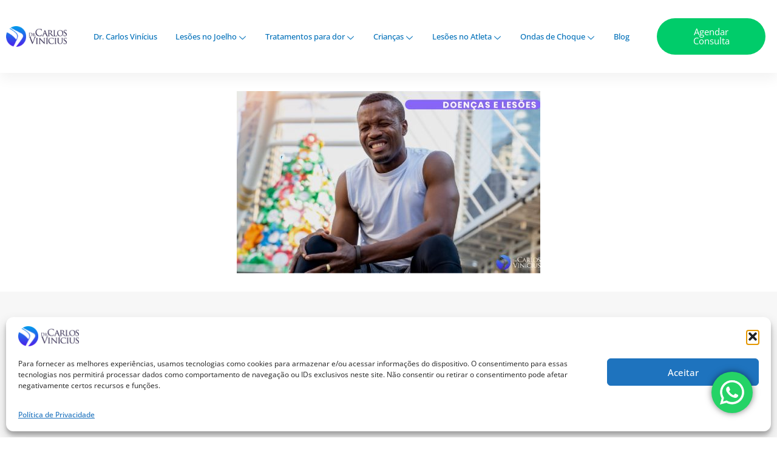

--- FILE ---
content_type: text/html; charset=UTF-8
request_url: https://ortopedistajoelho.com.br/como-acontece-a-lesao-de-cartilagem-do-joelho/
body_size: 41830
content:
<!DOCTYPE html>
<html lang="pt-BR">
<head>
<meta charset="UTF-8">
<meta name="viewport" content="width=device-width, initial-scale=1">
	<link rel="profile" href="https://gmpg.org/xfn/11"> 
	<meta name='robots' content='index, follow, max-image-preview:large, max-snippet:-1, max-video-preview:-1' />

	<!-- This site is optimized with the Yoast SEO plugin v26.4 - https://yoast.com/wordpress/plugins/seo/ -->
	<title>Como acontece a lesão de cartilagem do joelho? | Dr. Carlos Vinícius</title>
	<meta name="description" content="A cartilagem funciona como um lubrificante no nosso joelho. Ela reveste as extremidades onde dois ossos se encontram, evitando que o constante atrito" />
	<link rel="canonical" href="https://ortopedistajoelho.com.br/como-acontece-a-lesao-de-cartilagem-do-joelho/" />
	<meta property="og:locale" content="pt_BR" />
	<meta property="og:type" content="article" />
	<meta property="og:title" content="Como acontece a lesão de cartilagem do joelho? | Dr. Carlos Vinícius" />
	<meta property="og:description" content="A cartilagem funciona como um lubrificante no nosso joelho. Ela reveste as extremidades onde dois ossos se encontram, evitando que o constante atrito" />
	<meta property="og:url" content="https://ortopedistajoelho.com.br/como-acontece-a-lesao-de-cartilagem-do-joelho/" />
	<meta property="og:site_name" content="Dr. Carlos Vinícius" />
	<meta property="article:publisher" content="https://www.facebook.com/drcarlosvinicius/" />
	<meta property="article:published_time" content="2022-10-11T01:52:18+00:00" />
	<meta property="article:modified_time" content="2023-04-04T15:08:48+00:00" />
	<meta property="og:image" content="http://ortopedistajoelho.com.br/wp-content/uploads/2022/10/Como_acontece_a_lesao_da_cartilagem_do_joelho-Doencas-e-Lesoes.jpg" />
	<meta property="og:image:width" content="1293" />
	<meta property="og:image:height" content="751" />
	<meta property="og:image:type" content="image/jpeg" />
	<meta name="author" content="Dr. Carlos Vinícius" />
	<meta name="twitter:card" content="summary_large_image" />
	<meta name="twitter:creator" content="@ortopedistaCV" />
	<meta name="twitter:site" content="@ortopedistaCV" />
	<meta name="twitter:label1" content="Escrito por" />
	<meta name="twitter:data1" content="Dr. Carlos Vinícius" />
	<meta name="twitter:label2" content="Est. tempo de leitura" />
	<meta name="twitter:data2" content="2 minutos" />
	<script type="application/ld+json" class="yoast-schema-graph">{"@context":"https://schema.org","@graph":[{"@type":"Article","@id":"https://ortopedistajoelho.com.br/como-acontece-a-lesao-de-cartilagem-do-joelho/#article","isPartOf":{"@id":"https://ortopedistajoelho.com.br/como-acontece-a-lesao-de-cartilagem-do-joelho/"},"author":{"name":"Dr. Carlos Vinícius","@id":"https://ortopedistajoelho.com.br/#/schema/person/dbddace4a6efabb446f29cc5207fb0dc"},"headline":"Como acontece a lesão de cartilagem do joelho?","datePublished":"2022-10-11T01:52:18+00:00","dateModified":"2023-04-04T15:08:48+00:00","mainEntityOfPage":{"@id":"https://ortopedistajoelho.com.br/como-acontece-a-lesao-de-cartilagem-do-joelho/"},"wordCount":342,"commentCount":0,"publisher":{"@id":"https://ortopedistajoelho.com.br/#organization"},"image":{"@id":"https://ortopedistajoelho.com.br/como-acontece-a-lesao-de-cartilagem-do-joelho/#primaryimage"},"thumbnailUrl":"https://ortopedistajoelho.com.br/wp-content/uploads/2022/10/Como_acontece_a_lesao_da_cartilagem_do_joelho-Doencas-e-Lesoes.jpg","keywords":["joelho","ortopedistajoelho","tratamento"],"articleSection":["Blog"],"inLanguage":"pt-BR"},{"@type":"WebPage","@id":"https://ortopedistajoelho.com.br/como-acontece-a-lesao-de-cartilagem-do-joelho/","url":"https://ortopedistajoelho.com.br/como-acontece-a-lesao-de-cartilagem-do-joelho/","name":"Como acontece a lesão de cartilagem do joelho? | Dr. Carlos Vinícius","isPartOf":{"@id":"https://ortopedistajoelho.com.br/#website"},"primaryImageOfPage":{"@id":"https://ortopedistajoelho.com.br/como-acontece-a-lesao-de-cartilagem-do-joelho/#primaryimage"},"image":{"@id":"https://ortopedistajoelho.com.br/como-acontece-a-lesao-de-cartilagem-do-joelho/#primaryimage"},"thumbnailUrl":"https://ortopedistajoelho.com.br/wp-content/uploads/2022/10/Como_acontece_a_lesao_da_cartilagem_do_joelho-Doencas-e-Lesoes.jpg","datePublished":"2022-10-11T01:52:18+00:00","dateModified":"2023-04-04T15:08:48+00:00","description":"A cartilagem funciona como um lubrificante no nosso joelho. Ela reveste as extremidades onde dois ossos se encontram, evitando que o constante atrito","breadcrumb":{"@id":"https://ortopedistajoelho.com.br/como-acontece-a-lesao-de-cartilagem-do-joelho/#breadcrumb"},"inLanguage":"pt-BR","potentialAction":[{"@type":"ReadAction","target":["https://ortopedistajoelho.com.br/como-acontece-a-lesao-de-cartilagem-do-joelho/"]}]},{"@type":"ImageObject","inLanguage":"pt-BR","@id":"https://ortopedistajoelho.com.br/como-acontece-a-lesao-de-cartilagem-do-joelho/#primaryimage","url":"https://ortopedistajoelho.com.br/wp-content/uploads/2022/10/Como_acontece_a_lesao_da_cartilagem_do_joelho-Doencas-e-Lesoes.jpg","contentUrl":"https://ortopedistajoelho.com.br/wp-content/uploads/2022/10/Como_acontece_a_lesao_da_cartilagem_do_joelho-Doencas-e-Lesoes.jpg","width":1293,"height":751,"caption":"lesão de cartilagem do joelho"},{"@type":"BreadcrumbList","@id":"https://ortopedistajoelho.com.br/como-acontece-a-lesao-de-cartilagem-do-joelho/#breadcrumb","itemListElement":[{"@type":"ListItem","position":1,"name":"Início","item":"https://ortopedistajoelho.com.br/"},{"@type":"ListItem","position":2,"name":"Como acontece a lesão de cartilagem do joelho?"}]},{"@type":"WebSite","@id":"https://ortopedistajoelho.com.br/#website","url":"https://ortopedistajoelho.com.br/","name":"Dr. Carlos Vinícius: Ortopedista Especialista em Joelho","description":"O Dr. Carlos Vinícius é especialista em cirurgia do joelho, tratamento de lesões no esporte e tratamentos minimamente invasivos para dor.","publisher":{"@id":"https://ortopedistajoelho.com.br/#organization"},"alternateName":"Dr. Carlos Vinícius","potentialAction":[{"@type":"SearchAction","target":{"@type":"EntryPoint","urlTemplate":"https://ortopedistajoelho.com.br/?s={search_term_string}"},"query-input":{"@type":"PropertyValueSpecification","valueRequired":true,"valueName":"search_term_string"}}],"inLanguage":"pt-BR"},{"@type":"Organization","@id":"https://ortopedistajoelho.com.br/#organization","name":"Dr. Carlos Vinícius: Ortopedista Especialista em Joelho","alternateName":"Dr. Carlos Vinícius","url":"https://ortopedistajoelho.com.br/","logo":{"@type":"ImageObject","inLanguage":"pt-BR","@id":"https://ortopedistajoelho.com.br/#/schema/logo/image/","url":"https://ortopedistajoelho.com.br/wp-content/uploads/2022/10/dr-carlos-vinicius-logo.png","contentUrl":"https://ortopedistajoelho.com.br/wp-content/uploads/2022/10/dr-carlos-vinicius-logo.png","width":206,"height":68,"caption":"Dr. Carlos Vinícius: Ortopedista Especialista em Joelho"},"image":{"@id":"https://ortopedistajoelho.com.br/#/schema/logo/image/"},"sameAs":["https://www.facebook.com/drcarlosvinicius/","https://x.com/ortopedistaCV","https://www.instagram.com/drcarlosvinicius/","https://www.linkedin.com/in/drcarlosvinicius/","https://www.youtube.com/channel/UC0mXqtCj91EC6PBdoXijveg/videos","https://www.tiktok.com/@dr.carlosvinicius"]},{"@type":"Person","@id":"https://ortopedistajoelho.com.br/#/schema/person/dbddace4a6efabb446f29cc5207fb0dc","name":"Dr. Carlos Vinícius","image":{"@type":"ImageObject","inLanguage":"pt-BR","@id":"https://ortopedistajoelho.com.br/#/schema/person/image/","url":"https://secure.gravatar.com/avatar/75b3f7e3667368b7e448c0f4722fe8a2184c66cf6e3ef82352f7cfea4e0d2495?s=96&d=mm&r=g","contentUrl":"https://secure.gravatar.com/avatar/75b3f7e3667368b7e448c0f4722fe8a2184c66cf6e3ef82352f7cfea4e0d2495?s=96&d=mm&r=g","caption":"Dr. Carlos Vinícius"},"url":"https://ortopedistajoelho.com.br/author/drcarlosv/"}]}</script>
	<!-- / Yoast SEO plugin. -->


<link rel="alternate" type="application/rss+xml" title="Feed para Dr. Carlos Vinícius &raquo;" href="https://ortopedistajoelho.com.br/feed/" />
<link rel="alternate" title="oEmbed (JSON)" type="application/json+oembed" href="https://ortopedistajoelho.com.br/wp-json/oembed/1.0/embed?url=https%3A%2F%2Fortopedistajoelho.com.br%2Fcomo-acontece-a-lesao-de-cartilagem-do-joelho%2F" />
<link rel="alternate" title="oEmbed (XML)" type="text/xml+oembed" href="https://ortopedistajoelho.com.br/wp-json/oembed/1.0/embed?url=https%3A%2F%2Fortopedistajoelho.com.br%2Fcomo-acontece-a-lesao-de-cartilagem-do-joelho%2F&#038;format=xml" />
<style id='wp-img-auto-sizes-contain-inline-css'>
img:is([sizes=auto i],[sizes^="auto," i]){contain-intrinsic-size:3000px 1500px}
/*# sourceURL=wp-img-auto-sizes-contain-inline-css */
</style>
<link rel='stylesheet' id='jet-menu-astra-css' href='https://ortopedistajoelho.com.br/wp-content/plugins/jet-menu/integration/themes/astra/assets/css/style.css?ver=2.4.17' media='all' />
<link rel='stylesheet' id='astra-theme-css-css' href='https://ortopedistajoelho.com.br/wp-content/themes/astra/assets/css/minified/main.min.css?ver=4.11.12' media='all' />
<style id='astra-theme-css-inline-css'>
:root{--ast-post-nav-space:0;--ast-container-default-xlg-padding:3em;--ast-container-default-lg-padding:3em;--ast-container-default-slg-padding:2em;--ast-container-default-md-padding:3em;--ast-container-default-sm-padding:3em;--ast-container-default-xs-padding:2.4em;--ast-container-default-xxs-padding:1.8em;--ast-code-block-background:#EEEEEE;--ast-comment-inputs-background:#FAFAFA;--ast-normal-container-width:1200px;--ast-narrow-container-width:750px;--ast-blog-title-font-weight:normal;--ast-blog-meta-weight:inherit;--ast-global-color-primary:var(--ast-global-color-5);--ast-global-color-secondary:var(--ast-global-color-4);--ast-global-color-alternate-background:var(--ast-global-color-7);--ast-global-color-subtle-background:var(--ast-global-color-6);--ast-bg-style-guide:#F8FAFC;--ast-shadow-style-guide:0px 0px 4px 0 #00000057;--ast-global-dark-bg-style:#fff;--ast-global-dark-lfs:#fbfbfb;--ast-widget-bg-color:#fafafa;--ast-wc-container-head-bg-color:#fbfbfb;--ast-title-layout-bg:#eeeeee;--ast-search-border-color:#e7e7e7;--ast-lifter-hover-bg:#e6e6e6;--ast-gallery-block-color:#000;--srfm-color-input-label:var(--ast-global-color-2);}html{font-size:93.75%;}a{color:var(--ast-global-color-0);}a:hover,a:focus{color:var(--ast-global-color-1);}body,button,input,select,textarea,.ast-button,.ast-custom-button{font-family:-apple-system,BlinkMacSystemFont,Segoe UI,Roboto,Oxygen-Sans,Ubuntu,Cantarell,Helvetica Neue,sans-serif;font-weight:inherit;font-size:15px;font-size:1rem;line-height:var(--ast-body-line-height,1.65em);}blockquote{color:var(--ast-global-color-3);}h1,h2,h3,h4,h5,h6,.entry-content :where(h1,h2,h3,h4,h5,h6),.site-title,.site-title a{font-weight:600;}.ast-site-identity .site-title a{color:var(--ast-global-color-2);}.site-title{font-size:35px;font-size:2.3333333333333rem;display:block;}.site-header .site-description{font-size:15px;font-size:1rem;display:none;}.entry-title{font-size:26px;font-size:1.7333333333333rem;}.archive .ast-article-post .ast-article-inner,.blog .ast-article-post .ast-article-inner,.archive .ast-article-post .ast-article-inner:hover,.blog .ast-article-post .ast-article-inner:hover{overflow:hidden;}h1,.entry-content :where(h1){font-size:40px;font-size:2.6666666666667rem;font-weight:600;line-height:1.4em;}h2,.entry-content :where(h2){font-size:32px;font-size:2.1333333333333rem;font-weight:600;line-height:1.3em;}h3,.entry-content :where(h3){font-size:26px;font-size:1.7333333333333rem;font-weight:600;line-height:1.3em;}h4,.entry-content :where(h4){font-size:24px;font-size:1.6rem;line-height:1.2em;font-weight:600;}h5,.entry-content :where(h5){font-size:20px;font-size:1.3333333333333rem;line-height:1.2em;font-weight:600;}h6,.entry-content :where(h6){font-size:16px;font-size:1.0666666666667rem;line-height:1.25em;font-weight:600;}::selection{background-color:var(--ast-global-color-0);color:#ffffff;}body,h1,h2,h3,h4,h5,h6,.entry-title a,.entry-content :where(h1,h2,h3,h4,h5,h6){color:var(--ast-global-color-3);}.tagcloud a:hover,.tagcloud a:focus,.tagcloud a.current-item{color:#ffffff;border-color:var(--ast-global-color-0);background-color:var(--ast-global-color-0);}input:focus,input[type="text"]:focus,input[type="email"]:focus,input[type="url"]:focus,input[type="password"]:focus,input[type="reset"]:focus,input[type="search"]:focus,textarea:focus{border-color:var(--ast-global-color-0);}input[type="radio"]:checked,input[type=reset],input[type="checkbox"]:checked,input[type="checkbox"]:hover:checked,input[type="checkbox"]:focus:checked,input[type=range]::-webkit-slider-thumb{border-color:var(--ast-global-color-0);background-color:var(--ast-global-color-0);box-shadow:none;}.site-footer a:hover + .post-count,.site-footer a:focus + .post-count{background:var(--ast-global-color-0);border-color:var(--ast-global-color-0);}.single .nav-links .nav-previous,.single .nav-links .nav-next{color:var(--ast-global-color-0);}.entry-meta,.entry-meta *{line-height:1.45;color:var(--ast-global-color-0);}.entry-meta a:not(.ast-button):hover,.entry-meta a:not(.ast-button):hover *,.entry-meta a:not(.ast-button):focus,.entry-meta a:not(.ast-button):focus *,.page-links > .page-link,.page-links .page-link:hover,.post-navigation a:hover{color:var(--ast-global-color-1);}#cat option,.secondary .calendar_wrap thead a,.secondary .calendar_wrap thead a:visited{color:var(--ast-global-color-0);}.secondary .calendar_wrap #today,.ast-progress-val span{background:var(--ast-global-color-0);}.secondary a:hover + .post-count,.secondary a:focus + .post-count{background:var(--ast-global-color-0);border-color:var(--ast-global-color-0);}.calendar_wrap #today > a{color:#ffffff;}.page-links .page-link,.single .post-navigation a{color:var(--ast-global-color-0);}.ast-search-menu-icon .search-form button.search-submit{padding:0 4px;}.ast-search-menu-icon form.search-form{padding-right:0;}.ast-search-menu-icon.slide-search input.search-field{width:0;}.ast-header-search .ast-search-menu-icon.ast-dropdown-active .search-form,.ast-header-search .ast-search-menu-icon.ast-dropdown-active .search-field:focus{transition:all 0.2s;}.search-form input.search-field:focus{outline:none;}.ast-archive-title{color:var(--ast-global-color-2);}.widget-title,.widget .wp-block-heading{font-size:21px;font-size:1.4rem;color:var(--ast-global-color-2);}.ast-single-post .entry-content a,.ast-comment-content a:not(.ast-comment-edit-reply-wrap a){text-decoration:underline;}.ast-single-post .wp-block-button .wp-block-button__link,.ast-single-post .elementor-widget-button .elementor-button,.ast-single-post .entry-content .uagb-tab a,.ast-single-post .entry-content .uagb-ifb-cta a,.ast-single-post .entry-content .wp-block-uagb-buttons a,.ast-single-post .entry-content .uabb-module-content a,.ast-single-post .entry-content .uagb-post-grid a,.ast-single-post .entry-content .uagb-timeline a,.ast-single-post .entry-content .uagb-toc__wrap a,.ast-single-post .entry-content .uagb-taxomony-box a,.entry-content .wp-block-latest-posts > li > a,.ast-single-post .entry-content .wp-block-file__button,a.ast-post-filter-single,.ast-single-post .wp-block-buttons .wp-block-button.is-style-outline .wp-block-button__link,.ast-single-post .ast-comment-content .comment-reply-link,.ast-single-post .ast-comment-content .comment-edit-link{text-decoration:none;}.ast-search-menu-icon.slide-search a:focus-visible:focus-visible,.astra-search-icon:focus-visible,#close:focus-visible,a:focus-visible,.ast-menu-toggle:focus-visible,.site .skip-link:focus-visible,.wp-block-loginout input:focus-visible,.wp-block-search.wp-block-search__button-inside .wp-block-search__inside-wrapper,.ast-header-navigation-arrow:focus-visible,.ast-orders-table__row .ast-orders-table__cell:focus-visible,a#ast-apply-coupon:focus-visible,#ast-apply-coupon:focus-visible,#close:focus-visible,.button.search-submit:focus-visible,#search_submit:focus,.normal-search:focus-visible,.ast-header-account-wrap:focus-visible,.astra-cart-drawer-close:focus,.ast-single-variation:focus,.ast-button:focus{outline-style:dotted;outline-color:inherit;outline-width:thin;}input:focus,input[type="text"]:focus,input[type="email"]:focus,input[type="url"]:focus,input[type="password"]:focus,input[type="reset"]:focus,input[type="search"]:focus,input[type="number"]:focus,textarea:focus,.wp-block-search__input:focus,[data-section="section-header-mobile-trigger"] .ast-button-wrap .ast-mobile-menu-trigger-minimal:focus,.ast-mobile-popup-drawer.active .menu-toggle-close:focus,#ast-scroll-top:focus,#coupon_code:focus,#ast-coupon-code:focus{border-style:dotted;border-color:inherit;border-width:thin;}input{outline:none;}.ast-logo-title-inline .site-logo-img{padding-right:1em;}.site-logo-img img{ transition:all 0.2s linear;}body .ast-oembed-container *{position:absolute;top:0;width:100%;height:100%;left:0;}body .wp-block-embed-pocket-casts .ast-oembed-container *{position:unset;}.ast-single-post-featured-section + article {margin-top: 2em;}.site-content .ast-single-post-featured-section img {width: 100%;overflow: hidden;object-fit: cover;}.site > .ast-single-related-posts-container {margin-top: 0;}@media (min-width: 922px) {.ast-desktop .ast-container--narrow {max-width: var(--ast-narrow-container-width);margin: 0 auto;}}.ast-page-builder-template .hentry {margin: 0;}.ast-page-builder-template .site-content > .ast-container {max-width: 100%;padding: 0;}.ast-page-builder-template .site .site-content #primary {padding: 0;margin: 0;}.ast-page-builder-template .no-results {text-align: center;margin: 4em auto;}.ast-page-builder-template .ast-pagination {padding: 2em;}.ast-page-builder-template .entry-header.ast-no-title.ast-no-thumbnail {margin-top: 0;}.ast-page-builder-template .entry-header.ast-header-without-markup {margin-top: 0;margin-bottom: 0;}.ast-page-builder-template .entry-header.ast-no-title.ast-no-meta {margin-bottom: 0;}.ast-page-builder-template.single .post-navigation {padding-bottom: 2em;}.ast-page-builder-template.single-post .site-content > .ast-container {max-width: 100%;}.ast-page-builder-template .entry-header {margin-top: 2em;margin-left: auto;margin-right: auto;}.ast-single-post.ast-page-builder-template .site-main > article {padding-top: 2em;padding-left: 20px;padding-right: 20px;}.ast-page-builder-template .ast-archive-description {margin: 2em auto 0;padding-left: 20px;padding-right: 20px;}.ast-page-builder-template .ast-row {margin-left: 0;margin-right: 0;}.single.ast-page-builder-template .entry-header + .entry-content,.single.ast-page-builder-template .ast-single-entry-banner + .site-content article .entry-content {margin-bottom: 2em;}@media(min-width: 921px) {.ast-page-builder-template.archive.ast-right-sidebar .ast-row article,.ast-page-builder-template.archive.ast-left-sidebar .ast-row article {padding-left: 0;padding-right: 0;}}@media (max-width:921.9px){#ast-desktop-header{display:none;}}@media (min-width:922px){#ast-mobile-header{display:none;}}@media( max-width: 420px ) {.single .nav-links .nav-previous,.single .nav-links .nav-next {width: 100%;text-align: center;}}.wp-block-buttons.aligncenter{justify-content:center;}@media (max-width:921px){.ast-theme-transparent-header #primary,.ast-theme-transparent-header #secondary{padding:0;}}@media (max-width:921px){.ast-plain-container.ast-no-sidebar #primary{padding:0;}}.ast-plain-container.ast-no-sidebar #primary{margin-top:0;margin-bottom:0;}@media (min-width:1200px){.ast-plain-container.ast-no-sidebar #primary{margin-top:60px;margin-bottom:60px;}}.wp-block-button.is-style-outline .wp-block-button__link{border-color:var(--ast-global-color-0);}div.wp-block-button.is-style-outline > .wp-block-button__link:not(.has-text-color),div.wp-block-button.wp-block-button__link.is-style-outline:not(.has-text-color){color:var(--ast-global-color-0);}.wp-block-button.is-style-outline .wp-block-button__link:hover,.wp-block-buttons .wp-block-button.is-style-outline .wp-block-button__link:focus,.wp-block-buttons .wp-block-button.is-style-outline > .wp-block-button__link:not(.has-text-color):hover,.wp-block-buttons .wp-block-button.wp-block-button__link.is-style-outline:not(.has-text-color):hover{color:#ffffff;background-color:var(--ast-global-color-1);border-color:var(--ast-global-color-1);}.post-page-numbers.current .page-link,.ast-pagination .page-numbers.current{color:#ffffff;border-color:var(--ast-global-color-0);background-color:var(--ast-global-color-0);}.wp-block-button.is-style-outline .wp-block-button__link.wp-element-button,.ast-outline-button{border-color:var(--ast-global-color-0);font-family:inherit;font-weight:inherit;line-height:1em;}.wp-block-buttons .wp-block-button.is-style-outline > .wp-block-button__link:not(.has-text-color),.wp-block-buttons .wp-block-button.wp-block-button__link.is-style-outline:not(.has-text-color),.ast-outline-button{color:var(--ast-global-color-0);}.wp-block-button.is-style-outline .wp-block-button__link:hover,.wp-block-buttons .wp-block-button.is-style-outline .wp-block-button__link:focus,.wp-block-buttons .wp-block-button.is-style-outline > .wp-block-button__link:not(.has-text-color):hover,.wp-block-buttons .wp-block-button.wp-block-button__link.is-style-outline:not(.has-text-color):hover,.ast-outline-button:hover,.ast-outline-button:focus,.wp-block-uagb-buttons-child .uagb-buttons-repeater.ast-outline-button:hover,.wp-block-uagb-buttons-child .uagb-buttons-repeater.ast-outline-button:focus{color:#ffffff;background-color:var(--ast-global-color-1);border-color:var(--ast-global-color-1);}.wp-block-button .wp-block-button__link.wp-element-button.is-style-outline:not(.has-background),.wp-block-button.is-style-outline>.wp-block-button__link.wp-element-button:not(.has-background),.ast-outline-button{background-color:transparent;}.entry-content[data-ast-blocks-layout] > figure{margin-bottom:1em;}h1.widget-title{font-weight:600;}h2.widget-title{font-weight:600;}h3.widget-title{font-weight:600;}.elementor-widget-container .elementor-loop-container .e-loop-item[data-elementor-type="loop-item"]{width:100%;}#page{display:flex;flex-direction:column;min-height:100vh;}.ast-404-layout-1 h1.page-title{color:var(--ast-global-color-2);}.single .post-navigation a{line-height:1em;height:inherit;}.error-404 .page-sub-title{font-size:1.5rem;font-weight:inherit;}.search .site-content .content-area .search-form{margin-bottom:0;}#page .site-content{flex-grow:1;}.widget{margin-bottom:1.25em;}#secondary li{line-height:1.5em;}#secondary .wp-block-group h2{margin-bottom:0.7em;}#secondary h2{font-size:1.7rem;}.ast-separate-container .ast-article-post,.ast-separate-container .ast-article-single,.ast-separate-container .comment-respond{padding:3em;}.ast-separate-container .ast-article-single .ast-article-single{padding:0;}.ast-article-single .wp-block-post-template-is-layout-grid{padding-left:0;}.ast-separate-container .comments-title,.ast-narrow-container .comments-title{padding:1.5em 2em;}.ast-page-builder-template .comment-form-textarea,.ast-comment-formwrap .ast-grid-common-col{padding:0;}.ast-comment-formwrap{padding:0;display:inline-flex;column-gap:20px;width:100%;margin-left:0;margin-right:0;}.comments-area textarea#comment:focus,.comments-area textarea#comment:active,.comments-area .ast-comment-formwrap input[type="text"]:focus,.comments-area .ast-comment-formwrap input[type="text"]:active {box-shadow:none;outline:none;}.archive.ast-page-builder-template .entry-header{margin-top:2em;}.ast-page-builder-template .ast-comment-formwrap{width:100%;}.entry-title{margin-bottom:0.5em;}.ast-archive-description p{font-size:inherit;font-weight:inherit;line-height:inherit;}.ast-separate-container .ast-comment-list li.depth-1,.hentry{margin-bottom:2em;}@media (min-width:921px){.ast-left-sidebar.ast-page-builder-template #secondary,.archive.ast-right-sidebar.ast-page-builder-template .site-main{padding-left:20px;padding-right:20px;}}@media (max-width:544px){.ast-comment-formwrap.ast-row{column-gap:10px;display:inline-block;}#ast-commentform .ast-grid-common-col{position:relative;width:100%;}}@media (min-width:1201px){.ast-separate-container .ast-article-post,.ast-separate-container .ast-article-single,.ast-separate-container .ast-author-box,.ast-separate-container .ast-404-layout-1,.ast-separate-container .no-results{padding:3em;}}@media (max-width:921px){.ast-left-sidebar #content > .ast-container{display:flex;flex-direction:column-reverse;width:100%;}}@media (min-width:922px){.ast-separate-container.ast-right-sidebar #primary,.ast-separate-container.ast-left-sidebar #primary{border:0;}.search-no-results.ast-separate-container #primary{margin-bottom:4em;}}.elementor-widget-button .elementor-button{border-style:solid;text-decoration:none;border-top-width:0;border-right-width:0;border-left-width:0;border-bottom-width:0;}body .elementor-button.elementor-size-sm,body .elementor-button.elementor-size-xs,body .elementor-button.elementor-size-md,body .elementor-button.elementor-size-lg,body .elementor-button.elementor-size-xl,body .elementor-button{padding-top:15px;padding-right:30px;padding-bottom:15px;padding-left:30px;}@media (max-width:921px){.elementor-widget-button .elementor-button.elementor-size-sm,.elementor-widget-button .elementor-button.elementor-size-xs,.elementor-widget-button .elementor-button.elementor-size-md,.elementor-widget-button .elementor-button.elementor-size-lg,.elementor-widget-button .elementor-button.elementor-size-xl,.elementor-widget-button .elementor-button{padding-top:14px;padding-right:28px;padding-bottom:14px;padding-left:28px;}}@media (max-width:544px){.elementor-widget-button .elementor-button.elementor-size-sm,.elementor-widget-button .elementor-button.elementor-size-xs,.elementor-widget-button .elementor-button.elementor-size-md,.elementor-widget-button .elementor-button.elementor-size-lg,.elementor-widget-button .elementor-button.elementor-size-xl,.elementor-widget-button .elementor-button{padding-top:12px;padding-right:24px;padding-bottom:12px;padding-left:24px;}}.elementor-widget-button .elementor-button{border-color:var(--ast-global-color-0);background-color:var(--ast-global-color-0);}.elementor-widget-button .elementor-button:hover,.elementor-widget-button .elementor-button:focus{color:#ffffff;background-color:var(--ast-global-color-1);border-color:var(--ast-global-color-1);}.wp-block-button .wp-block-button__link ,.elementor-widget-button .elementor-button,.elementor-widget-button .elementor-button:visited{color:#ffffff;}.elementor-widget-button .elementor-button{line-height:1em;}.wp-block-button .wp-block-button__link:hover,.wp-block-button .wp-block-button__link:focus{color:#ffffff;background-color:var(--ast-global-color-1);border-color:var(--ast-global-color-1);}.elementor-widget-heading h1.elementor-heading-title{line-height:1.4em;}.elementor-widget-heading h2.elementor-heading-title{line-height:1.3em;}.elementor-widget-heading h3.elementor-heading-title{line-height:1.3em;}.elementor-widget-heading h4.elementor-heading-title{line-height:1.2em;}.elementor-widget-heading h5.elementor-heading-title{line-height:1.2em;}.elementor-widget-heading h6.elementor-heading-title{line-height:1.25em;}.wp-block-button .wp-block-button__link,.wp-block-search .wp-block-search__button,body .wp-block-file .wp-block-file__button{border-color:var(--ast-global-color-0);background-color:var(--ast-global-color-0);color:#ffffff;font-family:inherit;font-weight:inherit;line-height:1em;padding-top:15px;padding-right:30px;padding-bottom:15px;padding-left:30px;}@media (max-width:921px){.wp-block-button .wp-block-button__link,.wp-block-search .wp-block-search__button,body .wp-block-file .wp-block-file__button{padding-top:14px;padding-right:28px;padding-bottom:14px;padding-left:28px;}}@media (max-width:544px){.wp-block-button .wp-block-button__link,.wp-block-search .wp-block-search__button,body .wp-block-file .wp-block-file__button{padding-top:12px;padding-right:24px;padding-bottom:12px;padding-left:24px;}}.menu-toggle,button,.ast-button,.ast-custom-button,.button,input#submit,input[type="button"],input[type="submit"],input[type="reset"],form[CLASS*="wp-block-search__"].wp-block-search .wp-block-search__inside-wrapper .wp-block-search__button,body .wp-block-file .wp-block-file__button,.search .search-submit{border-style:solid;border-top-width:0;border-right-width:0;border-left-width:0;border-bottom-width:0;color:#ffffff;border-color:var(--ast-global-color-0);background-color:var(--ast-global-color-0);padding-top:15px;padding-right:30px;padding-bottom:15px;padding-left:30px;font-family:inherit;font-weight:inherit;line-height:1em;}button:focus,.menu-toggle:hover,button:hover,.ast-button:hover,.ast-custom-button:hover .button:hover,.ast-custom-button:hover ,input[type=reset]:hover,input[type=reset]:focus,input#submit:hover,input#submit:focus,input[type="button"]:hover,input[type="button"]:focus,input[type="submit"]:hover,input[type="submit"]:focus,form[CLASS*="wp-block-search__"].wp-block-search .wp-block-search__inside-wrapper .wp-block-search__button:hover,form[CLASS*="wp-block-search__"].wp-block-search .wp-block-search__inside-wrapper .wp-block-search__button:focus,body .wp-block-file .wp-block-file__button:hover,body .wp-block-file .wp-block-file__button:focus{color:#ffffff;background-color:var(--ast-global-color-1);border-color:var(--ast-global-color-1);}form[CLASS*="wp-block-search__"].wp-block-search .wp-block-search__inside-wrapper .wp-block-search__button.has-icon{padding-top:calc(15px - 3px);padding-right:calc(30px - 3px);padding-bottom:calc(15px - 3px);padding-left:calc(30px - 3px);}@media (max-width:921px){.menu-toggle,button,.ast-button,.ast-custom-button,.button,input#submit,input[type="button"],input[type="submit"],input[type="reset"],form[CLASS*="wp-block-search__"].wp-block-search .wp-block-search__inside-wrapper .wp-block-search__button,body .wp-block-file .wp-block-file__button,.search .search-submit{padding-top:14px;padding-right:28px;padding-bottom:14px;padding-left:28px;}}@media (max-width:544px){.menu-toggle,button,.ast-button,.ast-custom-button,.button,input#submit,input[type="button"],input[type="submit"],input[type="reset"],form[CLASS*="wp-block-search__"].wp-block-search .wp-block-search__inside-wrapper .wp-block-search__button,body .wp-block-file .wp-block-file__button,.search .search-submit{padding-top:12px;padding-right:24px;padding-bottom:12px;padding-left:24px;}}@media (max-width:921px){.ast-mobile-header-stack .main-header-bar .ast-search-menu-icon{display:inline-block;}.ast-header-break-point.ast-header-custom-item-outside .ast-mobile-header-stack .main-header-bar .ast-search-icon{margin:0;}.ast-comment-avatar-wrap img{max-width:2.5em;}.ast-comment-meta{padding:0 1.8888em 1.3333em;}.ast-separate-container .ast-comment-list li.depth-1{padding:1.5em 2.14em;}.ast-separate-container .comment-respond{padding:2em 2.14em;}}@media (min-width:544px){.ast-container{max-width:100%;}}@media (max-width:544px){.ast-separate-container .ast-article-post,.ast-separate-container .ast-article-single,.ast-separate-container .comments-title,.ast-separate-container .ast-archive-description{padding:1.5em 1em;}.ast-separate-container #content .ast-container{padding-left:0.54em;padding-right:0.54em;}.ast-separate-container .ast-comment-list .bypostauthor{padding:.5em;}.ast-search-menu-icon.ast-dropdown-active .search-field{width:170px;}} #ast-mobile-header .ast-site-header-cart-li a{pointer-events:none;}.ast-separate-container{background-color:var(--ast-global-color-4);}@media (max-width:921px){.site-title{display:block;}.site-header .site-description{display:none;}h1,.entry-content :where(h1){font-size:30px;}h2,.entry-content :where(h2){font-size:25px;}h3,.entry-content :where(h3){font-size:20px;}}@media (max-width:544px){.site-title{display:block;}.site-header .site-description{display:none;}h1,.entry-content :where(h1){font-size:30px;}h2,.entry-content :where(h2){font-size:25px;}h3,.entry-content :where(h3){font-size:20px;}}@media (max-width:921px){html{font-size:85.5%;}}@media (max-width:544px){html{font-size:85.5%;}}@media (min-width:922px){.ast-container{max-width:1240px;}}@media (min-width:922px){.site-content .ast-container{display:flex;}}@media (max-width:921px){.site-content .ast-container{flex-direction:column;}}@media (min-width:922px){.main-header-menu .sub-menu .menu-item.ast-left-align-sub-menu:hover > .sub-menu,.main-header-menu .sub-menu .menu-item.ast-left-align-sub-menu.focus > .sub-menu{margin-left:-0px;}}.site .comments-area{padding-bottom:3em;}.wp-block-file {display: flex;align-items: center;flex-wrap: wrap;justify-content: space-between;}.wp-block-pullquote {border: none;}.wp-block-pullquote blockquote::before {content: "\201D";font-family: "Helvetica",sans-serif;display: flex;transform: rotate( 180deg );font-size: 6rem;font-style: normal;line-height: 1;font-weight: bold;align-items: center;justify-content: center;}.has-text-align-right > blockquote::before {justify-content: flex-start;}.has-text-align-left > blockquote::before {justify-content: flex-end;}figure.wp-block-pullquote.is-style-solid-color blockquote {max-width: 100%;text-align: inherit;}:root {--wp--custom--ast-default-block-top-padding: 3em;--wp--custom--ast-default-block-right-padding: 3em;--wp--custom--ast-default-block-bottom-padding: 3em;--wp--custom--ast-default-block-left-padding: 3em;--wp--custom--ast-container-width: 1200px;--wp--custom--ast-content-width-size: 1200px;--wp--custom--ast-wide-width-size: calc(1200px + var(--wp--custom--ast-default-block-left-padding) + var(--wp--custom--ast-default-block-right-padding));}.ast-narrow-container {--wp--custom--ast-content-width-size: 750px;--wp--custom--ast-wide-width-size: 750px;}@media(max-width: 921px) {:root {--wp--custom--ast-default-block-top-padding: 3em;--wp--custom--ast-default-block-right-padding: 2em;--wp--custom--ast-default-block-bottom-padding: 3em;--wp--custom--ast-default-block-left-padding: 2em;}}@media(max-width: 544px) {:root {--wp--custom--ast-default-block-top-padding: 3em;--wp--custom--ast-default-block-right-padding: 1.5em;--wp--custom--ast-default-block-bottom-padding: 3em;--wp--custom--ast-default-block-left-padding: 1.5em;}}.entry-content > .wp-block-group,.entry-content > .wp-block-cover,.entry-content > .wp-block-columns {padding-top: var(--wp--custom--ast-default-block-top-padding);padding-right: var(--wp--custom--ast-default-block-right-padding);padding-bottom: var(--wp--custom--ast-default-block-bottom-padding);padding-left: var(--wp--custom--ast-default-block-left-padding);}.ast-plain-container.ast-no-sidebar .entry-content > .alignfull,.ast-page-builder-template .ast-no-sidebar .entry-content > .alignfull {margin-left: calc( -50vw + 50%);margin-right: calc( -50vw + 50%);max-width: 100vw;width: 100vw;}.ast-plain-container.ast-no-sidebar .entry-content .alignfull .alignfull,.ast-page-builder-template.ast-no-sidebar .entry-content .alignfull .alignfull,.ast-plain-container.ast-no-sidebar .entry-content .alignfull .alignwide,.ast-page-builder-template.ast-no-sidebar .entry-content .alignfull .alignwide,.ast-plain-container.ast-no-sidebar .entry-content .alignwide .alignfull,.ast-page-builder-template.ast-no-sidebar .entry-content .alignwide .alignfull,.ast-plain-container.ast-no-sidebar .entry-content .alignwide .alignwide,.ast-page-builder-template.ast-no-sidebar .entry-content .alignwide .alignwide,.ast-plain-container.ast-no-sidebar .entry-content .wp-block-column .alignfull,.ast-page-builder-template.ast-no-sidebar .entry-content .wp-block-column .alignfull,.ast-plain-container.ast-no-sidebar .entry-content .wp-block-column .alignwide,.ast-page-builder-template.ast-no-sidebar .entry-content .wp-block-column .alignwide {margin-left: auto;margin-right: auto;width: 100%;}[data-ast-blocks-layout] .wp-block-separator:not(.is-style-dots) {height: 0;}[data-ast-blocks-layout] .wp-block-separator {margin: 20px auto;}[data-ast-blocks-layout] .wp-block-separator:not(.is-style-wide):not(.is-style-dots) {max-width: 100px;}[data-ast-blocks-layout] .wp-block-separator.has-background {padding: 0;}.entry-content[data-ast-blocks-layout] > * {max-width: var(--wp--custom--ast-content-width-size);margin-left: auto;margin-right: auto;}.entry-content[data-ast-blocks-layout] > .alignwide {max-width: var(--wp--custom--ast-wide-width-size);}.entry-content[data-ast-blocks-layout] .alignfull {max-width: none;}.entry-content .wp-block-columns {margin-bottom: 0;}blockquote {margin: 1.5em;border-color: rgba(0,0,0,0.05);}.wp-block-quote:not(.has-text-align-right):not(.has-text-align-center) {border-left: 5px solid rgba(0,0,0,0.05);}.has-text-align-right > blockquote,blockquote.has-text-align-right {border-right: 5px solid rgba(0,0,0,0.05);}.has-text-align-left > blockquote,blockquote.has-text-align-left {border-left: 5px solid rgba(0,0,0,0.05);}.wp-block-site-tagline,.wp-block-latest-posts .read-more {margin-top: 15px;}.wp-block-loginout p label {display: block;}.wp-block-loginout p:not(.login-remember):not(.login-submit) input {width: 100%;}.wp-block-loginout input:focus {border-color: transparent;}.wp-block-loginout input:focus {outline: thin dotted;}.entry-content .wp-block-media-text .wp-block-media-text__content {padding: 0 0 0 8%;}.entry-content .wp-block-media-text.has-media-on-the-right .wp-block-media-text__content {padding: 0 8% 0 0;}.entry-content .wp-block-media-text.has-background .wp-block-media-text__content {padding: 8%;}.entry-content .wp-block-cover:not([class*="background-color"]):not(.has-text-color.has-link-color) .wp-block-cover__inner-container,.entry-content .wp-block-cover:not([class*="background-color"]) .wp-block-cover-image-text,.entry-content .wp-block-cover:not([class*="background-color"]) .wp-block-cover-text,.entry-content .wp-block-cover-image:not([class*="background-color"]) .wp-block-cover__inner-container,.entry-content .wp-block-cover-image:not([class*="background-color"]) .wp-block-cover-image-text,.entry-content .wp-block-cover-image:not([class*="background-color"]) .wp-block-cover-text {color: var(--ast-global-color-primary,var(--ast-global-color-5));}.wp-block-loginout .login-remember input {width: 1.1rem;height: 1.1rem;margin: 0 5px 4px 0;vertical-align: middle;}.wp-block-latest-posts > li > *:first-child,.wp-block-latest-posts:not(.is-grid) > li:first-child {margin-top: 0;}.entry-content > .wp-block-buttons,.entry-content > .wp-block-uagb-buttons {margin-bottom: 1.5em;}.wp-block-search__inside-wrapper .wp-block-search__input {padding: 0 10px;color: var(--ast-global-color-3);background: var(--ast-global-color-primary,var(--ast-global-color-5));border-color: var(--ast-border-color);}.wp-block-latest-posts .read-more {margin-bottom: 1.5em;}.wp-block-search__no-button .wp-block-search__inside-wrapper .wp-block-search__input {padding-top: 5px;padding-bottom: 5px;}.wp-block-latest-posts .wp-block-latest-posts__post-date,.wp-block-latest-posts .wp-block-latest-posts__post-author {font-size: 1rem;}.wp-block-latest-posts > li > *,.wp-block-latest-posts:not(.is-grid) > li {margin-top: 12px;margin-bottom: 12px;}.ast-page-builder-template .entry-content[data-ast-blocks-layout] > *,.ast-page-builder-template .entry-content[data-ast-blocks-layout] > .alignfull:where(:not(.wp-block-group):not(.uagb-is-root-container):not(.spectra-is-root-container)) > * {max-width: none;}.ast-page-builder-template .entry-content[data-ast-blocks-layout] > .alignwide:where(:not(.uagb-is-root-container):not(.spectra-is-root-container)) > * {max-width: var(--wp--custom--ast-wide-width-size);}.ast-page-builder-template .entry-content[data-ast-blocks-layout] > .inherit-container-width > *,.ast-page-builder-template .entry-content[data-ast-blocks-layout] > *:not(.wp-block-group):where(:not(.uagb-is-root-container):not(.spectra-is-root-container)) > *,.entry-content[data-ast-blocks-layout] > .wp-block-cover .wp-block-cover__inner-container {max-width: var(--wp--custom--ast-content-width-size) ;margin-left: auto;margin-right: auto;}.entry-content[data-ast-blocks-layout] .wp-block-cover:not(.alignleft):not(.alignright) {width: auto;}@media(max-width: 1200px) {.ast-separate-container .entry-content > .alignfull,.ast-separate-container .entry-content[data-ast-blocks-layout] > .alignwide,.ast-plain-container .entry-content[data-ast-blocks-layout] > .alignwide,.ast-plain-container .entry-content .alignfull {margin-left: calc(-1 * min(var(--ast-container-default-xlg-padding),20px)) ;margin-right: calc(-1 * min(var(--ast-container-default-xlg-padding),20px));}}@media(min-width: 1201px) {.ast-separate-container .entry-content > .alignfull {margin-left: calc(-1 * var(--ast-container-default-xlg-padding) );margin-right: calc(-1 * var(--ast-container-default-xlg-padding) );}.ast-separate-container .entry-content[data-ast-blocks-layout] > .alignwide,.ast-plain-container .entry-content[data-ast-blocks-layout] > .alignwide {margin-left: calc(-1 * var(--wp--custom--ast-default-block-left-padding) );margin-right: calc(-1 * var(--wp--custom--ast-default-block-right-padding) );}}@media(min-width: 921px) {.ast-separate-container .entry-content .wp-block-group.alignwide:not(.inherit-container-width) > :where(:not(.alignleft):not(.alignright)),.ast-plain-container .entry-content .wp-block-group.alignwide:not(.inherit-container-width) > :where(:not(.alignleft):not(.alignright)) {max-width: calc( var(--wp--custom--ast-content-width-size) + 80px );}.ast-plain-container.ast-right-sidebar .entry-content[data-ast-blocks-layout] .alignfull,.ast-plain-container.ast-left-sidebar .entry-content[data-ast-blocks-layout] .alignfull {margin-left: -60px;margin-right: -60px;}}@media(min-width: 544px) {.entry-content > .alignleft {margin-right: 20px;}.entry-content > .alignright {margin-left: 20px;}}@media (max-width:544px){.wp-block-columns .wp-block-column:not(:last-child){margin-bottom:20px;}.wp-block-latest-posts{margin:0;}}@media( max-width: 600px ) {.entry-content .wp-block-media-text .wp-block-media-text__content,.entry-content .wp-block-media-text.has-media-on-the-right .wp-block-media-text__content {padding: 8% 0 0;}.entry-content .wp-block-media-text.has-background .wp-block-media-text__content {padding: 8%;}}.ast-narrow-container .site-content .wp-block-uagb-image--align-full .wp-block-uagb-image__figure {max-width: 100%;margin-left: auto;margin-right: auto;}:root .has-ast-global-color-0-color{color:var(--ast-global-color-0);}:root .has-ast-global-color-0-background-color{background-color:var(--ast-global-color-0);}:root .wp-block-button .has-ast-global-color-0-color{color:var(--ast-global-color-0);}:root .wp-block-button .has-ast-global-color-0-background-color{background-color:var(--ast-global-color-0);}:root .has-ast-global-color-1-color{color:var(--ast-global-color-1);}:root .has-ast-global-color-1-background-color{background-color:var(--ast-global-color-1);}:root .wp-block-button .has-ast-global-color-1-color{color:var(--ast-global-color-1);}:root .wp-block-button .has-ast-global-color-1-background-color{background-color:var(--ast-global-color-1);}:root .has-ast-global-color-2-color{color:var(--ast-global-color-2);}:root .has-ast-global-color-2-background-color{background-color:var(--ast-global-color-2);}:root .wp-block-button .has-ast-global-color-2-color{color:var(--ast-global-color-2);}:root .wp-block-button .has-ast-global-color-2-background-color{background-color:var(--ast-global-color-2);}:root .has-ast-global-color-3-color{color:var(--ast-global-color-3);}:root .has-ast-global-color-3-background-color{background-color:var(--ast-global-color-3);}:root .wp-block-button .has-ast-global-color-3-color{color:var(--ast-global-color-3);}:root .wp-block-button .has-ast-global-color-3-background-color{background-color:var(--ast-global-color-3);}:root .has-ast-global-color-4-color{color:var(--ast-global-color-4);}:root .has-ast-global-color-4-background-color{background-color:var(--ast-global-color-4);}:root .wp-block-button .has-ast-global-color-4-color{color:var(--ast-global-color-4);}:root .wp-block-button .has-ast-global-color-4-background-color{background-color:var(--ast-global-color-4);}:root .has-ast-global-color-5-color{color:var(--ast-global-color-5);}:root .has-ast-global-color-5-background-color{background-color:var(--ast-global-color-5);}:root .wp-block-button .has-ast-global-color-5-color{color:var(--ast-global-color-5);}:root .wp-block-button .has-ast-global-color-5-background-color{background-color:var(--ast-global-color-5);}:root .has-ast-global-color-6-color{color:var(--ast-global-color-6);}:root .has-ast-global-color-6-background-color{background-color:var(--ast-global-color-6);}:root .wp-block-button .has-ast-global-color-6-color{color:var(--ast-global-color-6);}:root .wp-block-button .has-ast-global-color-6-background-color{background-color:var(--ast-global-color-6);}:root .has-ast-global-color-7-color{color:var(--ast-global-color-7);}:root .has-ast-global-color-7-background-color{background-color:var(--ast-global-color-7);}:root .wp-block-button .has-ast-global-color-7-color{color:var(--ast-global-color-7);}:root .wp-block-button .has-ast-global-color-7-background-color{background-color:var(--ast-global-color-7);}:root .has-ast-global-color-8-color{color:var(--ast-global-color-8);}:root .has-ast-global-color-8-background-color{background-color:var(--ast-global-color-8);}:root .wp-block-button .has-ast-global-color-8-color{color:var(--ast-global-color-8);}:root .wp-block-button .has-ast-global-color-8-background-color{background-color:var(--ast-global-color-8);}:root{--ast-global-color-0:#0170B9;--ast-global-color-1:#3a3a3a;--ast-global-color-2:#3a3a3a;--ast-global-color-3:#4B4F58;--ast-global-color-4:#F5F5F5;--ast-global-color-5:#FFFFFF;--ast-global-color-6:#E5E5E5;--ast-global-color-7:#424242;--ast-global-color-8:#000000;}:root {--ast-border-color : var(--ast-global-color-6);}.ast-single-entry-banner {-js-display: flex;display: flex;flex-direction: column;justify-content: center;text-align: center;position: relative;background: var(--ast-title-layout-bg);}.ast-single-entry-banner[data-banner-layout="layout-1"] {max-width: 1200px;background: inherit;padding: 20px 0;}.ast-single-entry-banner[data-banner-width-type="custom"] {margin: 0 auto;width: 100%;}.ast-single-entry-banner + .site-content .entry-header {margin-bottom: 0;}.site .ast-author-avatar {--ast-author-avatar-size: ;}a.ast-underline-text {text-decoration: underline;}.ast-container > .ast-terms-link {position: relative;display: block;}a.ast-button.ast-badge-tax {padding: 4px 8px;border-radius: 3px;font-size: inherit;}header.entry-header{text-align:left;}header.entry-header > *:not(:last-child){margin-bottom:10px;}@media (max-width:921px){header.entry-header{text-align:left;}}@media (max-width:544px){header.entry-header{text-align:left;}}.ast-archive-entry-banner {-js-display: flex;display: flex;flex-direction: column;justify-content: center;text-align: center;position: relative;background: var(--ast-title-layout-bg);}.ast-archive-entry-banner[data-banner-width-type="custom"] {margin: 0 auto;width: 100%;}.ast-archive-entry-banner[data-banner-layout="layout-1"] {background: inherit;padding: 20px 0;text-align: left;}body.archive .ast-archive-description{max-width:1200px;width:100%;text-align:left;padding-top:3em;padding-right:3em;padding-bottom:3em;padding-left:3em;}body.archive .ast-archive-description .ast-archive-title,body.archive .ast-archive-description .ast-archive-title *{font-size:40px;font-size:2.6666666666667rem;}body.archive .ast-archive-description > *:not(:last-child){margin-bottom:10px;}@media (max-width:921px){body.archive .ast-archive-description{text-align:left;}}@media (max-width:544px){body.archive .ast-archive-description{text-align:left;}}.ast-breadcrumbs .trail-browse,.ast-breadcrumbs .trail-items,.ast-breadcrumbs .trail-items li{display:inline-block;margin:0;padding:0;border:none;background:inherit;text-indent:0;text-decoration:none;}.ast-breadcrumbs .trail-browse{font-size:inherit;font-style:inherit;font-weight:inherit;color:inherit;}.ast-breadcrumbs .trail-items{list-style:none;}.trail-items li::after{padding:0 0.3em;content:"\00bb";}.trail-items li:last-of-type::after{display:none;}h1,h2,h3,h4,h5,h6,.entry-content :where(h1,h2,h3,h4,h5,h6){color:var(--ast-global-color-2);}.entry-title a{color:var(--ast-global-color-2);}@media (max-width:921px){.ast-builder-grid-row-container.ast-builder-grid-row-tablet-3-firstrow .ast-builder-grid-row > *:first-child,.ast-builder-grid-row-container.ast-builder-grid-row-tablet-3-lastrow .ast-builder-grid-row > *:last-child{grid-column:1 / -1;}}@media (max-width:544px){.ast-builder-grid-row-container.ast-builder-grid-row-mobile-3-firstrow .ast-builder-grid-row > *:first-child,.ast-builder-grid-row-container.ast-builder-grid-row-mobile-3-lastrow .ast-builder-grid-row > *:last-child{grid-column:1 / -1;}}.ast-builder-layout-element[data-section="title_tagline"]{display:flex;}@media (max-width:921px){.ast-header-break-point .ast-builder-layout-element[data-section="title_tagline"]{display:flex;}}@media (max-width:544px){.ast-header-break-point .ast-builder-layout-element[data-section="title_tagline"]{display:flex;}}.ast-builder-menu-1{font-family:inherit;font-weight:inherit;}.ast-builder-menu-1 .sub-menu,.ast-builder-menu-1 .inline-on-mobile .sub-menu{border-top-width:2px;border-bottom-width:0px;border-right-width:0px;border-left-width:0px;border-color:var(--ast-global-color-0);border-style:solid;}.ast-builder-menu-1 .sub-menu .sub-menu{top:-2px;}.ast-builder-menu-1 .main-header-menu > .menu-item > .sub-menu,.ast-builder-menu-1 .main-header-menu > .menu-item > .astra-full-megamenu-wrapper{margin-top:0px;}.ast-desktop .ast-builder-menu-1 .main-header-menu > .menu-item > .sub-menu:before,.ast-desktop .ast-builder-menu-1 .main-header-menu > .menu-item > .astra-full-megamenu-wrapper:before{height:calc( 0px + 2px + 5px );}.ast-desktop .ast-builder-menu-1 .menu-item .sub-menu .menu-link{border-style:none;}@media (max-width:921px){.ast-header-break-point .ast-builder-menu-1 .menu-item.menu-item-has-children > .ast-menu-toggle{top:0;}.ast-builder-menu-1 .inline-on-mobile .menu-item.menu-item-has-children > .ast-menu-toggle{right:-15px;}.ast-builder-menu-1 .menu-item-has-children > .menu-link:after{content:unset;}.ast-builder-menu-1 .main-header-menu > .menu-item > .sub-menu,.ast-builder-menu-1 .main-header-menu > .menu-item > .astra-full-megamenu-wrapper{margin-top:0;}}@media (max-width:544px){.ast-header-break-point .ast-builder-menu-1 .menu-item.menu-item-has-children > .ast-menu-toggle{top:0;}.ast-builder-menu-1 .main-header-menu > .menu-item > .sub-menu,.ast-builder-menu-1 .main-header-menu > .menu-item > .astra-full-megamenu-wrapper{margin-top:0;}}.ast-builder-menu-1{display:flex;}@media (max-width:921px){.ast-header-break-point .ast-builder-menu-1{display:flex;}}@media (max-width:544px){.ast-header-break-point .ast-builder-menu-1{display:flex;}}.site-below-footer-wrap{padding-top:20px;padding-bottom:20px;}.site-below-footer-wrap[data-section="section-below-footer-builder"]{background-color:var( --ast-global-color-primary,--ast-global-color-4 );min-height:80px;border-style:solid;border-width:0px;border-top-width:1px;border-top-color:var(--ast-global-color-subtle-background,--ast-global-color-6);}.site-below-footer-wrap[data-section="section-below-footer-builder"] .ast-builder-grid-row{max-width:1200px;min-height:80px;margin-left:auto;margin-right:auto;}.site-below-footer-wrap[data-section="section-below-footer-builder"] .ast-builder-grid-row,.site-below-footer-wrap[data-section="section-below-footer-builder"] .site-footer-section{align-items:flex-start;}.site-below-footer-wrap[data-section="section-below-footer-builder"].ast-footer-row-inline .site-footer-section{display:flex;margin-bottom:0;}.ast-builder-grid-row-full .ast-builder-grid-row{grid-template-columns:1fr;}@media (max-width:921px){.site-below-footer-wrap[data-section="section-below-footer-builder"].ast-footer-row-tablet-inline .site-footer-section{display:flex;margin-bottom:0;}.site-below-footer-wrap[data-section="section-below-footer-builder"].ast-footer-row-tablet-stack .site-footer-section{display:block;margin-bottom:10px;}.ast-builder-grid-row-container.ast-builder-grid-row-tablet-full .ast-builder-grid-row{grid-template-columns:1fr;}}@media (max-width:544px){.site-below-footer-wrap[data-section="section-below-footer-builder"].ast-footer-row-mobile-inline .site-footer-section{display:flex;margin-bottom:0;}.site-below-footer-wrap[data-section="section-below-footer-builder"].ast-footer-row-mobile-stack .site-footer-section{display:block;margin-bottom:10px;}.ast-builder-grid-row-container.ast-builder-grid-row-mobile-full .ast-builder-grid-row{grid-template-columns:1fr;}}.site-below-footer-wrap[data-section="section-below-footer-builder"]{display:grid;}@media (max-width:921px){.ast-header-break-point .site-below-footer-wrap[data-section="section-below-footer-builder"]{display:grid;}}@media (max-width:544px){.ast-header-break-point .site-below-footer-wrap[data-section="section-below-footer-builder"]{display:grid;}}.ast-footer-copyright{text-align:center;}.ast-footer-copyright.site-footer-focus-item {color:var(--ast-global-color-3);}@media (max-width:921px){.ast-footer-copyright{text-align:center;}}@media (max-width:544px){.ast-footer-copyright{text-align:center;}}.ast-footer-copyright.ast-builder-layout-element{display:flex;}@media (max-width:921px){.ast-header-break-point .ast-footer-copyright.ast-builder-layout-element{display:flex;}}@media (max-width:544px){.ast-header-break-point .ast-footer-copyright.ast-builder-layout-element{display:flex;}}.footer-widget-area.widget-area.site-footer-focus-item{width:auto;}.ast-footer-row-inline .footer-widget-area.widget-area.site-footer-focus-item{width:100%;}.elementor-posts-container [CLASS*="ast-width-"]{width:100%;}.elementor-template-full-width .ast-container{display:block;}.elementor-screen-only,.screen-reader-text,.screen-reader-text span,.ui-helper-hidden-accessible{top:0 !important;}@media (max-width:544px){.elementor-element .elementor-wc-products .woocommerce[class*="columns-"] ul.products li.product{width:auto;margin:0;}.elementor-element .woocommerce .woocommerce-result-count{float:none;}}.ast-header-break-point .main-header-bar{border-bottom-width:1px;}@media (min-width:922px){.main-header-bar{border-bottom-width:1px;}}.main-header-menu .menu-item, #astra-footer-menu .menu-item, .main-header-bar .ast-masthead-custom-menu-items{-js-display:flex;display:flex;-webkit-box-pack:center;-webkit-justify-content:center;-moz-box-pack:center;-ms-flex-pack:center;justify-content:center;-webkit-box-orient:vertical;-webkit-box-direction:normal;-webkit-flex-direction:column;-moz-box-orient:vertical;-moz-box-direction:normal;-ms-flex-direction:column;flex-direction:column;}.main-header-menu > .menu-item > .menu-link, #astra-footer-menu > .menu-item > .menu-link{height:100%;-webkit-box-align:center;-webkit-align-items:center;-moz-box-align:center;-ms-flex-align:center;align-items:center;-js-display:flex;display:flex;}.ast-header-break-point .main-navigation ul .menu-item .menu-link .icon-arrow:first-of-type svg{top:.2em;margin-top:0px;margin-left:0px;width:.65em;transform:translate(0, -2px) rotateZ(270deg);}.ast-mobile-popup-content .ast-submenu-expanded > .ast-menu-toggle{transform:rotateX(180deg);overflow-y:auto;}@media (min-width:922px){.ast-builder-menu .main-navigation > ul > li:last-child a{margin-right:0;}}.ast-separate-container .ast-article-inner{background-color:transparent;background-image:none;}.ast-separate-container .ast-article-post{background-color:var(--ast-global-color-5);}@media (max-width:921px){.ast-separate-container .ast-article-post{background-color:var(--ast-global-color-5);}}@media (max-width:544px){.ast-separate-container .ast-article-post{background-color:var(--ast-global-color-5);}}.ast-separate-container .ast-article-single:not(.ast-related-post), .ast-separate-container .error-404, .ast-separate-container .no-results, .single.ast-separate-container .site-main .ast-author-meta, .ast-separate-container .related-posts-title-wrapper, .ast-separate-container .comments-count-wrapper, .ast-box-layout.ast-plain-container .site-content, .ast-padded-layout.ast-plain-container .site-content, .ast-separate-container .ast-archive-description, .ast-separate-container .comments-area .comment-respond, .ast-separate-container .comments-area .ast-comment-list li, .ast-separate-container .comments-area .comments-title{background-color:var(--ast-global-color-5);}@media (max-width:921px){.ast-separate-container .ast-article-single:not(.ast-related-post), .ast-separate-container .error-404, .ast-separate-container .no-results, .single.ast-separate-container .site-main .ast-author-meta, .ast-separate-container .related-posts-title-wrapper, .ast-separate-container .comments-count-wrapper, .ast-box-layout.ast-plain-container .site-content, .ast-padded-layout.ast-plain-container .site-content, .ast-separate-container .ast-archive-description{background-color:var(--ast-global-color-5);}}@media (max-width:544px){.ast-separate-container .ast-article-single:not(.ast-related-post), .ast-separate-container .error-404, .ast-separate-container .no-results, .single.ast-separate-container .site-main .ast-author-meta, .ast-separate-container .related-posts-title-wrapper, .ast-separate-container .comments-count-wrapper, .ast-box-layout.ast-plain-container .site-content, .ast-padded-layout.ast-plain-container .site-content, .ast-separate-container .ast-archive-description{background-color:var(--ast-global-color-5);}}.ast-separate-container.ast-two-container #secondary .widget{background-color:var(--ast-global-color-5);}@media (max-width:921px){.ast-separate-container.ast-two-container #secondary .widget{background-color:var(--ast-global-color-5);}}@media (max-width:544px){.ast-separate-container.ast-two-container #secondary .widget{background-color:var(--ast-global-color-5);}}.ast-plain-container, .ast-page-builder-template{background-color:var(--ast-global-color-5);}@media (max-width:921px){.ast-plain-container, .ast-page-builder-template{background-color:var(--ast-global-color-5);}}@media (max-width:544px){.ast-plain-container, .ast-page-builder-template{background-color:var(--ast-global-color-5);}}.ast-mobile-header-content > *,.ast-desktop-header-content > * {padding: 10px 0;height: auto;}.ast-mobile-header-content > *:first-child,.ast-desktop-header-content > *:first-child {padding-top: 10px;}.ast-mobile-header-content > .ast-builder-menu,.ast-desktop-header-content > .ast-builder-menu {padding-top: 0;}.ast-mobile-header-content > *:last-child,.ast-desktop-header-content > *:last-child {padding-bottom: 0;}.ast-mobile-header-content .ast-search-menu-icon.ast-inline-search label,.ast-desktop-header-content .ast-search-menu-icon.ast-inline-search label {width: 100%;}.ast-desktop-header-content .main-header-bar-navigation .ast-submenu-expanded > .ast-menu-toggle::before {transform: rotateX(180deg);}#ast-desktop-header .ast-desktop-header-content,.ast-mobile-header-content .ast-search-icon,.ast-desktop-header-content .ast-search-icon,.ast-mobile-header-wrap .ast-mobile-header-content,.ast-main-header-nav-open.ast-popup-nav-open .ast-mobile-header-wrap .ast-mobile-header-content,.ast-main-header-nav-open.ast-popup-nav-open .ast-desktop-header-content {display: none;}.ast-main-header-nav-open.ast-header-break-point #ast-desktop-header .ast-desktop-header-content,.ast-main-header-nav-open.ast-header-break-point .ast-mobile-header-wrap .ast-mobile-header-content {display: block;}.ast-desktop .ast-desktop-header-content .astra-menu-animation-slide-up > .menu-item > .sub-menu,.ast-desktop .ast-desktop-header-content .astra-menu-animation-slide-up > .menu-item .menu-item > .sub-menu,.ast-desktop .ast-desktop-header-content .astra-menu-animation-slide-down > .menu-item > .sub-menu,.ast-desktop .ast-desktop-header-content .astra-menu-animation-slide-down > .menu-item .menu-item > .sub-menu,.ast-desktop .ast-desktop-header-content .astra-menu-animation-fade > .menu-item > .sub-menu,.ast-desktop .ast-desktop-header-content .astra-menu-animation-fade > .menu-item .menu-item > .sub-menu {opacity: 1;visibility: visible;}.ast-hfb-header.ast-default-menu-enable.ast-header-break-point .ast-mobile-header-wrap .ast-mobile-header-content .main-header-bar-navigation {width: unset;margin: unset;}.ast-mobile-header-content.content-align-flex-end .main-header-bar-navigation .menu-item-has-children > .ast-menu-toggle,.ast-desktop-header-content.content-align-flex-end .main-header-bar-navigation .menu-item-has-children > .ast-menu-toggle {left: calc( 20px - 0.907em);right: auto;}.ast-mobile-header-content .ast-search-menu-icon,.ast-mobile-header-content .ast-search-menu-icon.slide-search,.ast-desktop-header-content .ast-search-menu-icon,.ast-desktop-header-content .ast-search-menu-icon.slide-search {width: 100%;position: relative;display: block;right: auto;transform: none;}.ast-mobile-header-content .ast-search-menu-icon.slide-search .search-form,.ast-mobile-header-content .ast-search-menu-icon .search-form,.ast-desktop-header-content .ast-search-menu-icon.slide-search .search-form,.ast-desktop-header-content .ast-search-menu-icon .search-form {right: 0;visibility: visible;opacity: 1;position: relative;top: auto;transform: none;padding: 0;display: block;overflow: hidden;}.ast-mobile-header-content .ast-search-menu-icon.ast-inline-search .search-field,.ast-mobile-header-content .ast-search-menu-icon .search-field,.ast-desktop-header-content .ast-search-menu-icon.ast-inline-search .search-field,.ast-desktop-header-content .ast-search-menu-icon .search-field {width: 100%;padding-right: 5.5em;}.ast-mobile-header-content .ast-search-menu-icon .search-submit,.ast-desktop-header-content .ast-search-menu-icon .search-submit {display: block;position: absolute;height: 100%;top: 0;right: 0;padding: 0 1em;border-radius: 0;}.ast-hfb-header.ast-default-menu-enable.ast-header-break-point .ast-mobile-header-wrap .ast-mobile-header-content .main-header-bar-navigation ul .sub-menu .menu-link {padding-left: 30px;}.ast-hfb-header.ast-default-menu-enable.ast-header-break-point .ast-mobile-header-wrap .ast-mobile-header-content .main-header-bar-navigation .sub-menu .menu-item .menu-item .menu-link {padding-left: 40px;}.ast-mobile-popup-drawer.active .ast-mobile-popup-inner{background-color:#ffffff;;}.ast-mobile-header-wrap .ast-mobile-header-content, .ast-desktop-header-content{background-color:#ffffff;;}.ast-mobile-popup-content > *, .ast-mobile-header-content > *, .ast-desktop-popup-content > *, .ast-desktop-header-content > *{padding-top:0px;padding-bottom:0px;}.content-align-flex-start .ast-builder-layout-element{justify-content:flex-start;}.content-align-flex-start .main-header-menu{text-align:left;}.ast-mobile-popup-drawer.active .menu-toggle-close{color:#3a3a3a;}.ast-mobile-header-wrap .ast-primary-header-bar,.ast-primary-header-bar .site-primary-header-wrap{min-height:80px;}.ast-desktop .ast-primary-header-bar .main-header-menu > .menu-item{line-height:80px;}.ast-header-break-point #masthead .ast-mobile-header-wrap .ast-primary-header-bar,.ast-header-break-point #masthead .ast-mobile-header-wrap .ast-below-header-bar,.ast-header-break-point #masthead .ast-mobile-header-wrap .ast-above-header-bar{padding-left:20px;padding-right:20px;}.ast-header-break-point .ast-primary-header-bar{border-bottom-width:1px;border-bottom-color:var( --ast-global-color-subtle-background,--ast-global-color-7 );border-bottom-style:solid;}@media (min-width:922px){.ast-primary-header-bar{border-bottom-width:1px;border-bottom-color:var( --ast-global-color-subtle-background,--ast-global-color-7 );border-bottom-style:solid;}}.ast-primary-header-bar{background-color:var( --ast-global-color-primary,--ast-global-color-4 );}.ast-primary-header-bar{display:block;}@media (max-width:921px){.ast-header-break-point .ast-primary-header-bar{display:grid;}}@media (max-width:544px){.ast-header-break-point .ast-primary-header-bar{display:grid;}}[data-section="section-header-mobile-trigger"] .ast-button-wrap .ast-mobile-menu-trigger-minimal{color:var(--ast-global-color-0);border:none;background:transparent;}[data-section="section-header-mobile-trigger"] .ast-button-wrap .mobile-menu-toggle-icon .ast-mobile-svg{width:20px;height:20px;fill:var(--ast-global-color-0);}[data-section="section-header-mobile-trigger"] .ast-button-wrap .mobile-menu-wrap .mobile-menu{color:var(--ast-global-color-0);}.ast-builder-menu-mobile .main-navigation .menu-item.menu-item-has-children > .ast-menu-toggle{top:0;}.ast-builder-menu-mobile .main-navigation .menu-item-has-children > .menu-link:after{content:unset;}.ast-hfb-header .ast-builder-menu-mobile .main-header-menu, .ast-hfb-header .ast-builder-menu-mobile .main-navigation .menu-item .menu-link, .ast-hfb-header .ast-builder-menu-mobile .main-navigation .menu-item .sub-menu .menu-link{border-style:none;}.ast-builder-menu-mobile .main-navigation .menu-item.menu-item-has-children > .ast-menu-toggle{top:0;}@media (max-width:921px){.ast-builder-menu-mobile .main-navigation .menu-item.menu-item-has-children > .ast-menu-toggle{top:0;}.ast-builder-menu-mobile .main-navigation .menu-item-has-children > .menu-link:after{content:unset;}}@media (max-width:544px){.ast-builder-menu-mobile .main-navigation .menu-item.menu-item-has-children > .ast-menu-toggle{top:0;}}.ast-builder-menu-mobile .main-navigation{display:block;}@media (max-width:921px){.ast-header-break-point .ast-builder-menu-mobile .main-navigation{display:block;}}@media (max-width:544px){.ast-header-break-point .ast-builder-menu-mobile .main-navigation{display:block;}}:root{--e-global-color-astglobalcolor0:#0170B9;--e-global-color-astglobalcolor1:#3a3a3a;--e-global-color-astglobalcolor2:#3a3a3a;--e-global-color-astglobalcolor3:#4B4F58;--e-global-color-astglobalcolor4:#F5F5F5;--e-global-color-astglobalcolor5:#FFFFFF;--e-global-color-astglobalcolor6:#E5E5E5;--e-global-color-astglobalcolor7:#424242;--e-global-color-astglobalcolor8:#000000;}
/*# sourceURL=astra-theme-css-inline-css */
</style>
<link rel='stylesheet' id='ht_ctc_main_css-css' href='https://ortopedistajoelho.com.br/wp-content/plugins/click-to-chat-for-whatsapp/new/inc/assets/css/main.css?ver=4.33' media='all' />
<style id='wp-emoji-styles-inline-css'>

	img.wp-smiley, img.emoji {
		display: inline !important;
		border: none !important;
		box-shadow: none !important;
		height: 1em !important;
		width: 1em !important;
		margin: 0 0.07em !important;
		vertical-align: -0.1em !important;
		background: none !important;
		padding: 0 !important;
	}
/*# sourceURL=wp-emoji-styles-inline-css */
</style>
<link rel='stylesheet' id='wp-block-library-css' href='https://ortopedistajoelho.com.br/wp-includes/css/dist/block-library/style.min.css?ver=6.9' media='all' />
<style id='wp-block-archives-inline-css'>
.wp-block-archives{box-sizing:border-box}.wp-block-archives-dropdown label{display:block}
/*# sourceURL=https://ortopedistajoelho.com.br/wp-includes/blocks/archives/style.min.css */
</style>
<style id='wp-block-categories-inline-css'>
.wp-block-categories{box-sizing:border-box}.wp-block-categories.alignleft{margin-right:2em}.wp-block-categories.alignright{margin-left:2em}.wp-block-categories.wp-block-categories-dropdown.aligncenter{text-align:center}.wp-block-categories .wp-block-categories__label{display:block;width:100%}
/*# sourceURL=https://ortopedistajoelho.com.br/wp-includes/blocks/categories/style.min.css */
</style>
<style id='wp-block-heading-inline-css'>
h1:where(.wp-block-heading).has-background,h2:where(.wp-block-heading).has-background,h3:where(.wp-block-heading).has-background,h4:where(.wp-block-heading).has-background,h5:where(.wp-block-heading).has-background,h6:where(.wp-block-heading).has-background{padding:1.25em 2.375em}h1.has-text-align-left[style*=writing-mode]:where([style*=vertical-lr]),h1.has-text-align-right[style*=writing-mode]:where([style*=vertical-rl]),h2.has-text-align-left[style*=writing-mode]:where([style*=vertical-lr]),h2.has-text-align-right[style*=writing-mode]:where([style*=vertical-rl]),h3.has-text-align-left[style*=writing-mode]:where([style*=vertical-lr]),h3.has-text-align-right[style*=writing-mode]:where([style*=vertical-rl]),h4.has-text-align-left[style*=writing-mode]:where([style*=vertical-lr]),h4.has-text-align-right[style*=writing-mode]:where([style*=vertical-rl]),h5.has-text-align-left[style*=writing-mode]:where([style*=vertical-lr]),h5.has-text-align-right[style*=writing-mode]:where([style*=vertical-rl]),h6.has-text-align-left[style*=writing-mode]:where([style*=vertical-lr]),h6.has-text-align-right[style*=writing-mode]:where([style*=vertical-rl]){rotate:180deg}
/*# sourceURL=https://ortopedistajoelho.com.br/wp-includes/blocks/heading/style.min.css */
</style>
<style id='wp-block-latest-posts-inline-css'>
.wp-block-latest-posts{box-sizing:border-box}.wp-block-latest-posts.alignleft{margin-right:2em}.wp-block-latest-posts.alignright{margin-left:2em}.wp-block-latest-posts.wp-block-latest-posts__list{list-style:none}.wp-block-latest-posts.wp-block-latest-posts__list li{clear:both;overflow-wrap:break-word}.wp-block-latest-posts.is-grid{display:flex;flex-wrap:wrap}.wp-block-latest-posts.is-grid li{margin:0 1.25em 1.25em 0;width:100%}@media (min-width:600px){.wp-block-latest-posts.columns-2 li{width:calc(50% - .625em)}.wp-block-latest-posts.columns-2 li:nth-child(2n){margin-right:0}.wp-block-latest-posts.columns-3 li{width:calc(33.33333% - .83333em)}.wp-block-latest-posts.columns-3 li:nth-child(3n){margin-right:0}.wp-block-latest-posts.columns-4 li{width:calc(25% - .9375em)}.wp-block-latest-posts.columns-4 li:nth-child(4n){margin-right:0}.wp-block-latest-posts.columns-5 li{width:calc(20% - 1em)}.wp-block-latest-posts.columns-5 li:nth-child(5n){margin-right:0}.wp-block-latest-posts.columns-6 li{width:calc(16.66667% - 1.04167em)}.wp-block-latest-posts.columns-6 li:nth-child(6n){margin-right:0}}:root :where(.wp-block-latest-posts.is-grid){padding:0}:root :where(.wp-block-latest-posts.wp-block-latest-posts__list){padding-left:0}.wp-block-latest-posts__post-author,.wp-block-latest-posts__post-date{display:block;font-size:.8125em}.wp-block-latest-posts__post-excerpt,.wp-block-latest-posts__post-full-content{margin-bottom:1em;margin-top:.5em}.wp-block-latest-posts__featured-image a{display:inline-block}.wp-block-latest-posts__featured-image img{height:auto;max-width:100%;width:auto}.wp-block-latest-posts__featured-image.alignleft{float:left;margin-right:1em}.wp-block-latest-posts__featured-image.alignright{float:right;margin-left:1em}.wp-block-latest-posts__featured-image.aligncenter{margin-bottom:1em;text-align:center}
/*# sourceURL=https://ortopedistajoelho.com.br/wp-includes/blocks/latest-posts/style.min.css */
</style>
<style id='wp-block-group-inline-css'>
.wp-block-group{box-sizing:border-box}:where(.wp-block-group.wp-block-group-is-layout-constrained){position:relative}
/*# sourceURL=https://ortopedistajoelho.com.br/wp-includes/blocks/group/style.min.css */
</style>
<style id='wp-block-paragraph-inline-css'>
.is-small-text{font-size:.875em}.is-regular-text{font-size:1em}.is-large-text{font-size:2.25em}.is-larger-text{font-size:3em}.has-drop-cap:not(:focus):first-letter{float:left;font-size:8.4em;font-style:normal;font-weight:100;line-height:.68;margin:.05em .1em 0 0;text-transform:uppercase}body.rtl .has-drop-cap:not(:focus):first-letter{float:none;margin-left:.1em}p.has-drop-cap.has-background{overflow:hidden}:root :where(p.has-background){padding:1.25em 2.375em}:where(p.has-text-color:not(.has-link-color)) a{color:inherit}p.has-text-align-left[style*="writing-mode:vertical-lr"],p.has-text-align-right[style*="writing-mode:vertical-rl"]{rotate:180deg}
/*# sourceURL=https://ortopedistajoelho.com.br/wp-includes/blocks/paragraph/style.min.css */
</style>
<style id='global-styles-inline-css'>
:root{--wp--preset--aspect-ratio--square: 1;--wp--preset--aspect-ratio--4-3: 4/3;--wp--preset--aspect-ratio--3-4: 3/4;--wp--preset--aspect-ratio--3-2: 3/2;--wp--preset--aspect-ratio--2-3: 2/3;--wp--preset--aspect-ratio--16-9: 16/9;--wp--preset--aspect-ratio--9-16: 9/16;--wp--preset--color--black: #000000;--wp--preset--color--cyan-bluish-gray: #abb8c3;--wp--preset--color--white: #ffffff;--wp--preset--color--pale-pink: #f78da7;--wp--preset--color--vivid-red: #cf2e2e;--wp--preset--color--luminous-vivid-orange: #ff6900;--wp--preset--color--luminous-vivid-amber: #fcb900;--wp--preset--color--light-green-cyan: #7bdcb5;--wp--preset--color--vivid-green-cyan: #00d084;--wp--preset--color--pale-cyan-blue: #8ed1fc;--wp--preset--color--vivid-cyan-blue: #0693e3;--wp--preset--color--vivid-purple: #9b51e0;--wp--preset--color--ast-global-color-0: var(--ast-global-color-0);--wp--preset--color--ast-global-color-1: var(--ast-global-color-1);--wp--preset--color--ast-global-color-2: var(--ast-global-color-2);--wp--preset--color--ast-global-color-3: var(--ast-global-color-3);--wp--preset--color--ast-global-color-4: var(--ast-global-color-4);--wp--preset--color--ast-global-color-5: var(--ast-global-color-5);--wp--preset--color--ast-global-color-6: var(--ast-global-color-6);--wp--preset--color--ast-global-color-7: var(--ast-global-color-7);--wp--preset--color--ast-global-color-8: var(--ast-global-color-8);--wp--preset--gradient--vivid-cyan-blue-to-vivid-purple: linear-gradient(135deg,rgb(6,147,227) 0%,rgb(155,81,224) 100%);--wp--preset--gradient--light-green-cyan-to-vivid-green-cyan: linear-gradient(135deg,rgb(122,220,180) 0%,rgb(0,208,130) 100%);--wp--preset--gradient--luminous-vivid-amber-to-luminous-vivid-orange: linear-gradient(135deg,rgb(252,185,0) 0%,rgb(255,105,0) 100%);--wp--preset--gradient--luminous-vivid-orange-to-vivid-red: linear-gradient(135deg,rgb(255,105,0) 0%,rgb(207,46,46) 100%);--wp--preset--gradient--very-light-gray-to-cyan-bluish-gray: linear-gradient(135deg,rgb(238,238,238) 0%,rgb(169,184,195) 100%);--wp--preset--gradient--cool-to-warm-spectrum: linear-gradient(135deg,rgb(74,234,220) 0%,rgb(151,120,209) 20%,rgb(207,42,186) 40%,rgb(238,44,130) 60%,rgb(251,105,98) 80%,rgb(254,248,76) 100%);--wp--preset--gradient--blush-light-purple: linear-gradient(135deg,rgb(255,206,236) 0%,rgb(152,150,240) 100%);--wp--preset--gradient--blush-bordeaux: linear-gradient(135deg,rgb(254,205,165) 0%,rgb(254,45,45) 50%,rgb(107,0,62) 100%);--wp--preset--gradient--luminous-dusk: linear-gradient(135deg,rgb(255,203,112) 0%,rgb(199,81,192) 50%,rgb(65,88,208) 100%);--wp--preset--gradient--pale-ocean: linear-gradient(135deg,rgb(255,245,203) 0%,rgb(182,227,212) 50%,rgb(51,167,181) 100%);--wp--preset--gradient--electric-grass: linear-gradient(135deg,rgb(202,248,128) 0%,rgb(113,206,126) 100%);--wp--preset--gradient--midnight: linear-gradient(135deg,rgb(2,3,129) 0%,rgb(40,116,252) 100%);--wp--preset--font-size--small: 13px;--wp--preset--font-size--medium: 20px;--wp--preset--font-size--large: 36px;--wp--preset--font-size--x-large: 42px;--wp--preset--spacing--20: 0.44rem;--wp--preset--spacing--30: 0.67rem;--wp--preset--spacing--40: 1rem;--wp--preset--spacing--50: 1.5rem;--wp--preset--spacing--60: 2.25rem;--wp--preset--spacing--70: 3.38rem;--wp--preset--spacing--80: 5.06rem;--wp--preset--shadow--natural: 6px 6px 9px rgba(0, 0, 0, 0.2);--wp--preset--shadow--deep: 12px 12px 50px rgba(0, 0, 0, 0.4);--wp--preset--shadow--sharp: 6px 6px 0px rgba(0, 0, 0, 0.2);--wp--preset--shadow--outlined: 6px 6px 0px -3px rgb(255, 255, 255), 6px 6px rgb(0, 0, 0);--wp--preset--shadow--crisp: 6px 6px 0px rgb(0, 0, 0);}:root { --wp--style--global--content-size: var(--wp--custom--ast-content-width-size);--wp--style--global--wide-size: var(--wp--custom--ast-wide-width-size); }:where(body) { margin: 0; }.wp-site-blocks > .alignleft { float: left; margin-right: 2em; }.wp-site-blocks > .alignright { float: right; margin-left: 2em; }.wp-site-blocks > .aligncenter { justify-content: center; margin-left: auto; margin-right: auto; }:where(.wp-site-blocks) > * { margin-block-start: 24px; margin-block-end: 0; }:where(.wp-site-blocks) > :first-child { margin-block-start: 0; }:where(.wp-site-blocks) > :last-child { margin-block-end: 0; }:root { --wp--style--block-gap: 24px; }:root :where(.is-layout-flow) > :first-child{margin-block-start: 0;}:root :where(.is-layout-flow) > :last-child{margin-block-end: 0;}:root :where(.is-layout-flow) > *{margin-block-start: 24px;margin-block-end: 0;}:root :where(.is-layout-constrained) > :first-child{margin-block-start: 0;}:root :where(.is-layout-constrained) > :last-child{margin-block-end: 0;}:root :where(.is-layout-constrained) > *{margin-block-start: 24px;margin-block-end: 0;}:root :where(.is-layout-flex){gap: 24px;}:root :where(.is-layout-grid){gap: 24px;}.is-layout-flow > .alignleft{float: left;margin-inline-start: 0;margin-inline-end: 2em;}.is-layout-flow > .alignright{float: right;margin-inline-start: 2em;margin-inline-end: 0;}.is-layout-flow > .aligncenter{margin-left: auto !important;margin-right: auto !important;}.is-layout-constrained > .alignleft{float: left;margin-inline-start: 0;margin-inline-end: 2em;}.is-layout-constrained > .alignright{float: right;margin-inline-start: 2em;margin-inline-end: 0;}.is-layout-constrained > .aligncenter{margin-left: auto !important;margin-right: auto !important;}.is-layout-constrained > :where(:not(.alignleft):not(.alignright):not(.alignfull)){max-width: var(--wp--style--global--content-size);margin-left: auto !important;margin-right: auto !important;}.is-layout-constrained > .alignwide{max-width: var(--wp--style--global--wide-size);}body .is-layout-flex{display: flex;}.is-layout-flex{flex-wrap: wrap;align-items: center;}.is-layout-flex > :is(*, div){margin: 0;}body .is-layout-grid{display: grid;}.is-layout-grid > :is(*, div){margin: 0;}body{padding-top: 0px;padding-right: 0px;padding-bottom: 0px;padding-left: 0px;}a:where(:not(.wp-element-button)){text-decoration: none;}:root :where(.wp-element-button, .wp-block-button__link){background-color: #32373c;border-width: 0;color: #fff;font-family: inherit;font-size: inherit;font-style: inherit;font-weight: inherit;letter-spacing: inherit;line-height: inherit;padding-top: calc(0.667em + 2px);padding-right: calc(1.333em + 2px);padding-bottom: calc(0.667em + 2px);padding-left: calc(1.333em + 2px);text-decoration: none;text-transform: inherit;}.has-black-color{color: var(--wp--preset--color--black) !important;}.has-cyan-bluish-gray-color{color: var(--wp--preset--color--cyan-bluish-gray) !important;}.has-white-color{color: var(--wp--preset--color--white) !important;}.has-pale-pink-color{color: var(--wp--preset--color--pale-pink) !important;}.has-vivid-red-color{color: var(--wp--preset--color--vivid-red) !important;}.has-luminous-vivid-orange-color{color: var(--wp--preset--color--luminous-vivid-orange) !important;}.has-luminous-vivid-amber-color{color: var(--wp--preset--color--luminous-vivid-amber) !important;}.has-light-green-cyan-color{color: var(--wp--preset--color--light-green-cyan) !important;}.has-vivid-green-cyan-color{color: var(--wp--preset--color--vivid-green-cyan) !important;}.has-pale-cyan-blue-color{color: var(--wp--preset--color--pale-cyan-blue) !important;}.has-vivid-cyan-blue-color{color: var(--wp--preset--color--vivid-cyan-blue) !important;}.has-vivid-purple-color{color: var(--wp--preset--color--vivid-purple) !important;}.has-ast-global-color-0-color{color: var(--wp--preset--color--ast-global-color-0) !important;}.has-ast-global-color-1-color{color: var(--wp--preset--color--ast-global-color-1) !important;}.has-ast-global-color-2-color{color: var(--wp--preset--color--ast-global-color-2) !important;}.has-ast-global-color-3-color{color: var(--wp--preset--color--ast-global-color-3) !important;}.has-ast-global-color-4-color{color: var(--wp--preset--color--ast-global-color-4) !important;}.has-ast-global-color-5-color{color: var(--wp--preset--color--ast-global-color-5) !important;}.has-ast-global-color-6-color{color: var(--wp--preset--color--ast-global-color-6) !important;}.has-ast-global-color-7-color{color: var(--wp--preset--color--ast-global-color-7) !important;}.has-ast-global-color-8-color{color: var(--wp--preset--color--ast-global-color-8) !important;}.has-black-background-color{background-color: var(--wp--preset--color--black) !important;}.has-cyan-bluish-gray-background-color{background-color: var(--wp--preset--color--cyan-bluish-gray) !important;}.has-white-background-color{background-color: var(--wp--preset--color--white) !important;}.has-pale-pink-background-color{background-color: var(--wp--preset--color--pale-pink) !important;}.has-vivid-red-background-color{background-color: var(--wp--preset--color--vivid-red) !important;}.has-luminous-vivid-orange-background-color{background-color: var(--wp--preset--color--luminous-vivid-orange) !important;}.has-luminous-vivid-amber-background-color{background-color: var(--wp--preset--color--luminous-vivid-amber) !important;}.has-light-green-cyan-background-color{background-color: var(--wp--preset--color--light-green-cyan) !important;}.has-vivid-green-cyan-background-color{background-color: var(--wp--preset--color--vivid-green-cyan) !important;}.has-pale-cyan-blue-background-color{background-color: var(--wp--preset--color--pale-cyan-blue) !important;}.has-vivid-cyan-blue-background-color{background-color: var(--wp--preset--color--vivid-cyan-blue) !important;}.has-vivid-purple-background-color{background-color: var(--wp--preset--color--vivid-purple) !important;}.has-ast-global-color-0-background-color{background-color: var(--wp--preset--color--ast-global-color-0) !important;}.has-ast-global-color-1-background-color{background-color: var(--wp--preset--color--ast-global-color-1) !important;}.has-ast-global-color-2-background-color{background-color: var(--wp--preset--color--ast-global-color-2) !important;}.has-ast-global-color-3-background-color{background-color: var(--wp--preset--color--ast-global-color-3) !important;}.has-ast-global-color-4-background-color{background-color: var(--wp--preset--color--ast-global-color-4) !important;}.has-ast-global-color-5-background-color{background-color: var(--wp--preset--color--ast-global-color-5) !important;}.has-ast-global-color-6-background-color{background-color: var(--wp--preset--color--ast-global-color-6) !important;}.has-ast-global-color-7-background-color{background-color: var(--wp--preset--color--ast-global-color-7) !important;}.has-ast-global-color-8-background-color{background-color: var(--wp--preset--color--ast-global-color-8) !important;}.has-black-border-color{border-color: var(--wp--preset--color--black) !important;}.has-cyan-bluish-gray-border-color{border-color: var(--wp--preset--color--cyan-bluish-gray) !important;}.has-white-border-color{border-color: var(--wp--preset--color--white) !important;}.has-pale-pink-border-color{border-color: var(--wp--preset--color--pale-pink) !important;}.has-vivid-red-border-color{border-color: var(--wp--preset--color--vivid-red) !important;}.has-luminous-vivid-orange-border-color{border-color: var(--wp--preset--color--luminous-vivid-orange) !important;}.has-luminous-vivid-amber-border-color{border-color: var(--wp--preset--color--luminous-vivid-amber) !important;}.has-light-green-cyan-border-color{border-color: var(--wp--preset--color--light-green-cyan) !important;}.has-vivid-green-cyan-border-color{border-color: var(--wp--preset--color--vivid-green-cyan) !important;}.has-pale-cyan-blue-border-color{border-color: var(--wp--preset--color--pale-cyan-blue) !important;}.has-vivid-cyan-blue-border-color{border-color: var(--wp--preset--color--vivid-cyan-blue) !important;}.has-vivid-purple-border-color{border-color: var(--wp--preset--color--vivid-purple) !important;}.has-ast-global-color-0-border-color{border-color: var(--wp--preset--color--ast-global-color-0) !important;}.has-ast-global-color-1-border-color{border-color: var(--wp--preset--color--ast-global-color-1) !important;}.has-ast-global-color-2-border-color{border-color: var(--wp--preset--color--ast-global-color-2) !important;}.has-ast-global-color-3-border-color{border-color: var(--wp--preset--color--ast-global-color-3) !important;}.has-ast-global-color-4-border-color{border-color: var(--wp--preset--color--ast-global-color-4) !important;}.has-ast-global-color-5-border-color{border-color: var(--wp--preset--color--ast-global-color-5) !important;}.has-ast-global-color-6-border-color{border-color: var(--wp--preset--color--ast-global-color-6) !important;}.has-ast-global-color-7-border-color{border-color: var(--wp--preset--color--ast-global-color-7) !important;}.has-ast-global-color-8-border-color{border-color: var(--wp--preset--color--ast-global-color-8) !important;}.has-vivid-cyan-blue-to-vivid-purple-gradient-background{background: var(--wp--preset--gradient--vivid-cyan-blue-to-vivid-purple) !important;}.has-light-green-cyan-to-vivid-green-cyan-gradient-background{background: var(--wp--preset--gradient--light-green-cyan-to-vivid-green-cyan) !important;}.has-luminous-vivid-amber-to-luminous-vivid-orange-gradient-background{background: var(--wp--preset--gradient--luminous-vivid-amber-to-luminous-vivid-orange) !important;}.has-luminous-vivid-orange-to-vivid-red-gradient-background{background: var(--wp--preset--gradient--luminous-vivid-orange-to-vivid-red) !important;}.has-very-light-gray-to-cyan-bluish-gray-gradient-background{background: var(--wp--preset--gradient--very-light-gray-to-cyan-bluish-gray) !important;}.has-cool-to-warm-spectrum-gradient-background{background: var(--wp--preset--gradient--cool-to-warm-spectrum) !important;}.has-blush-light-purple-gradient-background{background: var(--wp--preset--gradient--blush-light-purple) !important;}.has-blush-bordeaux-gradient-background{background: var(--wp--preset--gradient--blush-bordeaux) !important;}.has-luminous-dusk-gradient-background{background: var(--wp--preset--gradient--luminous-dusk) !important;}.has-pale-ocean-gradient-background{background: var(--wp--preset--gradient--pale-ocean) !important;}.has-electric-grass-gradient-background{background: var(--wp--preset--gradient--electric-grass) !important;}.has-midnight-gradient-background{background: var(--wp--preset--gradient--midnight) !important;}.has-small-font-size{font-size: var(--wp--preset--font-size--small) !important;}.has-medium-font-size{font-size: var(--wp--preset--font-size--medium) !important;}.has-large-font-size{font-size: var(--wp--preset--font-size--large) !important;}.has-x-large-font-size{font-size: var(--wp--preset--font-size--x-large) !important;}
/*# sourceURL=global-styles-inline-css */
</style>

<link rel='stylesheet' id='jet-engine-frontend-css' href='https://ortopedistajoelho.com.br/wp-content/plugins/jet-engine/assets/css/frontend.css?ver=3.7.10' media='all' />
<link rel='stylesheet' id='cmplz-general-css' href='https://ortopedistajoelho.com.br/wp-content/plugins/complianz-gdpr/assets/css/cookieblocker.min.css?ver=1764160148' media='all' />
<link rel='stylesheet' id='ez-toc-css' href='https://ortopedistajoelho.com.br/wp-content/plugins/easy-table-of-contents/assets/css/screen.min.css?ver=2.0.77' media='all' />
<style id='ez-toc-inline-css'>
div#ez-toc-container .ez-toc-title {font-size: 120%;}div#ez-toc-container .ez-toc-title {font-weight: 500;}div#ez-toc-container ul li , div#ez-toc-container ul li a {font-size: 95%;}div#ez-toc-container ul li , div#ez-toc-container ul li a {font-weight: 500;}div#ez-toc-container nav ul ul li {font-size: 90%;}.ez-toc-box-title {font-weight: bold; margin-bottom: 10px; text-align: center; text-transform: uppercase; letter-spacing: 1px; color: #666; padding-bottom: 5px;position:absolute;top:-4%;left:5%;background-color: inherit;transition: top 0.3s ease;}.ez-toc-box-title.toc-closed {top:-25%;}
.ez-toc-container-direction {direction: ltr;}.ez-toc-counter ul{counter-reset: item ;}.ez-toc-counter nav ul li a::before {content: counters(item, '.', decimal) '. ';display: inline-block;counter-increment: item;flex-grow: 0;flex-shrink: 0;margin-right: .2em; float: left; }.ez-toc-widget-direction {direction: ltr;}.ez-toc-widget-container ul{counter-reset: item ;}.ez-toc-widget-container nav ul li a::before {content: counters(item, '.', decimal) '. ';display: inline-block;counter-increment: item;flex-grow: 0;flex-shrink: 0;margin-right: .2em; float: left; }
/*# sourceURL=ez-toc-inline-css */
</style>
<link rel='stylesheet' id='jet-menu-public-styles-css' href='https://ortopedistajoelho.com.br/wp-content/plugins/jet-menu/assets/public/css/public.css?ver=2.4.17' media='all' />
<link rel='stylesheet' id='elementor-frontend-css' href='https://ortopedistajoelho.com.br/wp-content/plugins/elementor/assets/css/frontend.min.css?ver=3.32.2' media='all' />
<link rel='stylesheet' id='widget-image-css' href='https://ortopedistajoelho.com.br/wp-content/plugins/elementor/assets/css/widget-image.min.css?ver=3.32.2' media='all' />
<link rel='stylesheet' id='e-sticky-css' href='https://ortopedistajoelho.com.br/wp-content/plugins/elementor-pro/assets/css/modules/sticky.min.css?ver=3.32.1' media='all' />
<link rel='stylesheet' id='widget-heading-css' href='https://ortopedistajoelho.com.br/wp-content/plugins/elementor/assets/css/widget-heading.min.css?ver=3.32.2' media='all' />
<link rel='stylesheet' id='widget-form-css' href='https://ortopedistajoelho.com.br/wp-content/plugins/elementor-pro/assets/css/widget-form.min.css?ver=3.32.1' media='all' />
<link rel='stylesheet' id='widget-icon-list-css' href='https://ortopedistajoelho.com.br/wp-content/plugins/elementor/assets/css/widget-icon-list.min.css?ver=3.32.2' media='all' />
<link rel='stylesheet' id='e-animation-grow-css' href='https://ortopedistajoelho.com.br/wp-content/plugins/elementor/assets/lib/animations/styles/e-animation-grow.min.css?ver=3.32.2' media='all' />
<link rel='stylesheet' id='widget-social-icons-css' href='https://ortopedistajoelho.com.br/wp-content/plugins/elementor/assets/css/widget-social-icons.min.css?ver=3.32.2' media='all' />
<link rel='stylesheet' id='e-apple-webkit-css' href='https://ortopedistajoelho.com.br/wp-content/plugins/elementor/assets/css/conditionals/apple-webkit.min.css?ver=3.32.2' media='all' />
<link rel='stylesheet' id='widget-nav-menu-css' href='https://ortopedistajoelho.com.br/wp-content/plugins/elementor-pro/assets/css/widget-nav-menu.min.css?ver=3.32.1' media='all' />
<link rel='stylesheet' id='widget-google_maps-css' href='https://ortopedistajoelho.com.br/wp-content/plugins/elementor/assets/css/widget-google_maps.min.css?ver=3.32.2' media='all' />
<link rel='stylesheet' id='widget-post-info-css' href='https://ortopedistajoelho.com.br/wp-content/plugins/elementor-pro/assets/css/widget-post-info.min.css?ver=3.32.1' media='all' />
<link rel='stylesheet' id='elementor-icons-shared-0-css' href='https://ortopedistajoelho.com.br/wp-content/plugins/elementor/assets/lib/font-awesome/css/fontawesome.min.css?ver=5.15.3' media='all' />
<link rel='stylesheet' id='elementor-icons-fa-regular-css' href='https://ortopedistajoelho.com.br/wp-content/plugins/elementor/assets/lib/font-awesome/css/regular.min.css?ver=5.15.3' media='all' />
<link rel='stylesheet' id='elementor-icons-fa-solid-css' href='https://ortopedistajoelho.com.br/wp-content/plugins/elementor/assets/lib/font-awesome/css/solid.min.css?ver=5.15.3' media='all' />
<link rel='stylesheet' id='widget-share-buttons-css' href='https://ortopedistajoelho.com.br/wp-content/plugins/elementor-pro/assets/css/widget-share-buttons.min.css?ver=3.32.1' media='all' />
<link rel='stylesheet' id='elementor-icons-fa-brands-css' href='https://ortopedistajoelho.com.br/wp-content/plugins/elementor/assets/lib/font-awesome/css/brands.min.css?ver=5.15.3' media='all' />
<link rel='stylesheet' id='widget-social-css' href='https://ortopedistajoelho.com.br/wp-content/plugins/elementor-pro/assets/css/widget-social.min.css?ver=3.32.1' media='all' />
<link rel='stylesheet' id='widget-post-navigation-css' href='https://ortopedistajoelho.com.br/wp-content/plugins/elementor-pro/assets/css/widget-post-navigation.min.css?ver=3.32.1' media='all' />
<link rel='stylesheet' id='widget-posts-css' href='https://ortopedistajoelho.com.br/wp-content/plugins/elementor-pro/assets/css/widget-posts.min.css?ver=3.32.1' media='all' />
<link rel='stylesheet' id='elementor-icons-css' href='https://ortopedistajoelho.com.br/wp-content/plugins/elementor/assets/lib/eicons/css/elementor-icons.min.css?ver=5.44.0' media='all' />
<link rel='stylesheet' id='elementor-post-431-css' href='https://ortopedistajoelho.com.br/wp-content/uploads/elementor/css/post-431.css?ver=1765198794' media='all' />
<link rel='stylesheet' id='jet-tricks-frontend-css' href='https://ortopedistajoelho.com.br/wp-content/plugins/jet-tricks/assets/css/jet-tricks-frontend.css?ver=1.5.9' media='all' />
<link rel='stylesheet' id='elementor-post-436-css' href='https://ortopedistajoelho.com.br/wp-content/uploads/elementor/css/post-436.css?ver=1765198794' media='all' />
<link rel='stylesheet' id='elementor-post-439-css' href='https://ortopedistajoelho.com.br/wp-content/uploads/elementor/css/post-439.css?ver=1765198794' media='all' />
<link rel='stylesheet' id='elementor-post-1646-css' href='https://ortopedistajoelho.com.br/wp-content/uploads/elementor/css/post-1646.css?ver=1765198794' media='all' />
<link rel='stylesheet' id='astra-child-theme-css-css' href='https://ortopedistajoelho.com.br/wp-content/themes/astra-child/style.css?ver=1.0.0' media='all' />
<link rel='stylesheet' id='jquery-chosen-css' href='https://ortopedistajoelho.com.br/wp-content/plugins/jet-search/assets/lib/chosen/chosen.min.css?ver=1.8.7' media='all' />
<link rel='stylesheet' id='jet-search-css' href='https://ortopedistajoelho.com.br/wp-content/plugins/jet-search/assets/css/jet-search.css?ver=3.5.15' media='all' />
<link rel='stylesheet' id='ekit-widget-styles-css' href='https://ortopedistajoelho.com.br/wp-content/plugins/elementskit-lite/widgets/init/assets/css/widget-styles.css?ver=3.7.6' media='all' />
<link rel='stylesheet' id='ekit-responsive-css' href='https://ortopedistajoelho.com.br/wp-content/plugins/elementskit-lite/widgets/init/assets/css/responsive.css?ver=3.7.6' media='all' />
<link rel='stylesheet' id='microthemer-css' href='https://ortopedistajoelho.com.br/wp-content/micro-themes/active-styles.css?mts=1&#038;ver=6.9' media='all' />
<link rel='stylesheet' id='elementor-gf-local-opensans-css' href='https://ortopedistajoelho.com.br/wp-content/uploads/elementor/google-fonts/css/opensans.css?ver=1749559224' media='all' />
<link rel='stylesheet' id='elementor-gf-local-rubik-css' href='https://ortopedistajoelho.com.br/wp-content/uploads/elementor/google-fonts/css/rubik.css?ver=1749559232' media='all' />
<link rel='stylesheet' id='elementor-icons-ekiticons-css' href='https://ortopedistajoelho.com.br/wp-content/plugins/elementskit-lite/modules/elementskit-icon-pack/assets/css/ekiticons.css?ver=3.7.6' media='all' />
<script src="https://ortopedistajoelho.com.br/wp-includes/js/jquery/jquery.min.js?ver=3.7.1" id="jquery-core-js"></script>
<script src="https://ortopedistajoelho.com.br/wp-includes/js/jquery/jquery-migrate.min.js?ver=3.4.1" id="jquery-migrate-js"></script>
<link rel="https://api.w.org/" href="https://ortopedistajoelho.com.br/wp-json/" /><link rel="alternate" title="JSON" type="application/json" href="https://ortopedistajoelho.com.br/wp-json/wp/v2/posts/696" /><link rel="EditURI" type="application/rsd+xml" title="RSD" href="https://ortopedistajoelho.com.br/xmlrpc.php?rsd" />
<link rel='shortlink' href='https://ortopedistajoelho.com.br/?p=696' />
			<style>.cmplz-hidden {
					display: none !important;
				}</style><meta name="generator" content="Elementor 3.32.2; features: additional_custom_breakpoints; settings: css_print_method-external, google_font-enabled, font_display-auto">
<!-- Google Tag Manager -->
<script>(function(w,d,s,l,i){w[l]=w[l]||[];w[l].push({'gtm.start':
new Date().getTime(),event:'gtm.js'});var f=d.getElementsByTagName(s)[0],
j=d.createElement(s),dl=l!='dataLayer'?'&l='+l:'';j.async=true;j.src=
'https://www.googletagmanager.com/gtm.js?id='+i+dl;f.parentNode.insertBefore(j,f);
})(window,document,'script','dataLayer','GTM-ML5J8HN');</script>
<!-- End Google Tag Manager -->

<script src="https://www.googleoptimize.com/optimize.js?id=OPT-562LWVQ"></script>

<meta name="google-site-verification" content="7lWXHiPQdtN2ukcXi9bP-Mq4teYN0wHkIu9usC1Jq0Y" />
			<style>
				.e-con.e-parent:nth-of-type(n+4):not(.e-lazyloaded):not(.e-no-lazyload),
				.e-con.e-parent:nth-of-type(n+4):not(.e-lazyloaded):not(.e-no-lazyload) * {
					background-image: none !important;
				}
				@media screen and (max-height: 1024px) {
					.e-con.e-parent:nth-of-type(n+3):not(.e-lazyloaded):not(.e-no-lazyload),
					.e-con.e-parent:nth-of-type(n+3):not(.e-lazyloaded):not(.e-no-lazyload) * {
						background-image: none !important;
					}
				}
				@media screen and (max-height: 640px) {
					.e-con.e-parent:nth-of-type(n+2):not(.e-lazyloaded):not(.e-no-lazyload),
					.e-con.e-parent:nth-of-type(n+2):not(.e-lazyloaded):not(.e-no-lazyload) * {
						background-image: none !important;
					}
				}
			</style>
			<link rel="icon" href="https://ortopedistajoelho.com.br/wp-content/uploads/2022/10/Favicon-dr-150x150.png" sizes="32x32" />
<link rel="icon" href="https://ortopedistajoelho.com.br/wp-content/uploads/2022/10/Favicon-dr-300x300.png" sizes="192x192" />
<link rel="apple-touch-icon" href="https://ortopedistajoelho.com.br/wp-content/uploads/2022/10/Favicon-dr-300x300.png" />
<meta name="msapplication-TileImage" content="https://ortopedistajoelho.com.br/wp-content/uploads/2022/10/Favicon-dr-300x300.png" />
<link rel='stylesheet' id='jet-elements-css' href='https://ortopedistajoelho.com.br/wp-content/plugins/jet-elements/assets/css/jet-elements.css?ver=2.7.12.1' media='all' />
</head>

<body data-cmplz=1 itemtype='https://schema.org/Blog' itemscope='itemscope' class="wp-singular post-template-default single single-post postid-696 single-format-standard wp-custom-logo wp-theme-astra wp-child-theme-astra-child mtp-696 mtp-post-como-acontece-a-lesao-de-cartilagem-do-joelho ast-desktop ast-page-builder-template ast-no-sidebar astra-4.11.12 group-blog ast-blog-single-style-1 ast-single-post ast-inherit-site-logo-transparent ast-hfb-header jet-mega-menu-location elementor-page-1646 ast-normal-title-enabled elementor-default elementor-kit-431">
<!-- Google Tag Manager (noscript) -->
<noscript><iframe src="https://www.googletagmanager.com/ns.html?id=GTM-ML5J8HN"
height="0" width="0" style="display:none;visibility:hidden"></iframe></noscript>
<!-- End Google Tag Manager (noscript) -->

<a
	class="skip-link screen-reader-text"
	href="#content"
	title="Ir para o conteúdo">
		Ir para o conteúdo</a>

<div
class="hfeed site" id="page">
			<header data-elementor-type="header" data-elementor-id="436" class="elementor elementor-436 elementor-location-header" data-elementor-post-type="elementor_library">
					<section class="elementor-section elementor-top-section elementor-element elementor-element-532b859c elementor-section-content-middle elementor-section-stretched elementor-section-boxed elementor-section-height-default elementor-section-height-default" data-id="532b859c" data-element_type="section" data-settings="{&quot;sticky&quot;:&quot;top&quot;,&quot;background_background&quot;:&quot;classic&quot;,&quot;stretch_section&quot;:&quot;section-stretched&quot;,&quot;jet_parallax_layout_list&quot;:[],&quot;sticky_on&quot;:[&quot;desktop&quot;,&quot;tablet&quot;,&quot;mobile&quot;],&quot;sticky_offset&quot;:0,&quot;sticky_effects_offset&quot;:0,&quot;sticky_anchor_link_offset&quot;:0}">
						<div class="elementor-container elementor-column-gap-default">
					<div class="elementor-column elementor-col-33 elementor-top-column elementor-element elementor-element-4c278157" data-id="4c278157" data-element_type="column">
			<div class="elementor-widget-wrap elementor-element-populated">
						<div class="elementor-element elementor-element-76c23662 elementor-widget elementor-widget-image" data-id="76c23662" data-element_type="widget" data-widget_type="image.default">
				<div class="elementor-widget-container">
																<a href="https://ortopedistajoelho.com.br">
							<img src="https://ortopedistajoelho.com.br/wp-content/uploads/elementor/thumbs/dr-carlos-vinicius-logo-q5mycvjye8fetufpi5t8vr9ahdvv11kg8zos4id5og.png" title="dr-carlos-vinicius-logo" alt="dr-carlos-vinicius-logo" loading="lazy" />								</a>
															</div>
				</div>
					</div>
		</div>
				<div class="elementor-column elementor-col-33 elementor-top-column elementor-element elementor-element-226da38c" data-id="226da38c" data-element_type="column">
			<div class="elementor-widget-wrap elementor-element-populated">
						<div class="elementor-element elementor-element-2b02d28 elementor-widget elementor-widget-ekit-nav-menu" data-id="2b02d28" data-element_type="widget" data-widget_type="ekit-nav-menu.default">
				<div class="elementor-widget-container">
							<nav class="ekit-wid-con ekit_menu_responsive_tablet" 
			data-hamburger-icon="icon icon-menu-button-of-three-horizontal-lines" 
			data-hamburger-icon-type="icon" 
			data-responsive-breakpoint="1024">
			            <button class="elementskit-menu-hamburger elementskit-menu-toggler"  type="button" aria-label="hamburger-icon">
                <i aria-hidden="true" class="ekit-menu-icon icon icon-menu-button-of-three-horizontal-lines"></i>            </button>
            <div id="ekit-megamenu-menu" class="elementskit-menu-container elementskit-menu-offcanvas-elements elementskit-navbar-nav-default ekit-nav-menu-one-page-no ekit-nav-dropdown-hover"><ul id="menu-menu" class="elementskit-navbar-nav elementskit-menu-po-center submenu-click-on-"><li id="menu-item-2322" class="menu-item menu-item-type-post_type menu-item-object-page menu-item-2322 nav-item elementskit-mobile-builder-content" data-vertical-menu=750px><a href="https://ortopedistajoelho.com.br/sobre/" class="ekit-menu-nav-link menu-link">Dr. Carlos Vinícius</a></li>
<li id="menu-item-2342" class="menu-item menu-item-type-taxonomy menu-item-object-category menu-item-has-children menu-item-2342 nav-item elementskit-dropdown-has relative_position elementskit-dropdown-menu-default_width elementskit-mobile-builder-content" data-vertical-menu=750px><a aria-expanded="false" href="https://ortopedistajoelho.com.br/category/blog/tratamento-cirurgico/" class="ekit-menu-nav-link ekit-menu-dropdown-toggle menu-link">Lesões no Joelho<i aria-hidden="true" class="icon icon-down-arrow1 elementskit-submenu-indicator"></i></a>
<ul class="elementskit-dropdown elementskit-submenu-panel">
	<li id="menu-item-2385" class="menu-item menu-item-type-post_type menu-item-object-post menu-item-2385 nav-item elementskit-mobile-builder-content" data-vertical-menu=750px><a href="https://ortopedistajoelho.com.br/tratamento-para-artrose-do-joelho/" class=" dropdown-item menu-link"><b>Artrose do Joelho</b></a>	<li id="menu-item-2213" class="menu-item menu-item-type-post_type menu-item-object-post menu-item-has-children menu-item-2213 nav-item elementskit-dropdown-has relative_position elementskit-dropdown-menu-default_width elementskit-mobile-builder-content" data-vertical-menu=750px><a aria-expanded="false" href="https://ortopedistajoelho.com.br/cartilagem/" class=" dropdown-item menu-link"><b>Cartilagem</b><i aria-hidden="true" class="icon icon-down-arrow1 elementskit-submenu-indicator"></i></a>
	<ul class="elementskit-dropdown elementskit-submenu-panel">
		<li id="menu-item-2214" class="menu-item menu-item-type-post_type menu-item-object-post menu-item-2214 nav-item elementskit-mobile-builder-content" data-vertical-menu=750px><a href="https://ortopedistajoelho.com.br/mosaicoplastia-do-joelho/" class=" dropdown-item menu-link">Mosaicoplastia do Joelho</a>		<li id="menu-item-2215" class="menu-item menu-item-type-post_type menu-item-object-post menu-item-2215 nav-item elementskit-mobile-builder-content" data-vertical-menu=750px><a href="https://ortopedistajoelho.com.br/transplante-de-cartilagem-do-joelho/" class=" dropdown-item menu-link">Transplante de Cartilagem</a>	</ul>
	<li id="menu-item-2216" class="menu-item menu-item-type-post_type menu-item-object-post menu-item-2216 nav-item elementskit-mobile-builder-content" data-vertical-menu=750px><a href="https://ortopedistajoelho.com.br/fraturas-no-joelho/" class=" dropdown-item menu-link"><b>Fraturas</b></a>	<li id="menu-item-2217" class="menu-item menu-item-type-post_type menu-item-object-post menu-item-has-children menu-item-2217 nav-item elementskit-dropdown-has relative_position elementskit-dropdown-menu-default_width elementskit-mobile-builder-content" data-vertical-menu=750px><a aria-expanded="false" href="https://ortopedistajoelho.com.br/infeccoes-no-joelho/" class=" dropdown-item menu-link"><b>Infecções</b><i aria-hidden="true" class="icon icon-down-arrow1 elementskit-submenu-indicator"></i></a>
	<ul class="elementskit-dropdown elementskit-submenu-panel">
		<li id="menu-item-2355" class="menu-item menu-item-type-post_type menu-item-object-post menu-item-2355 nav-item elementskit-mobile-builder-content" data-vertical-menu=750px><a href="https://ortopedistajoelho.com.br/osteomielite/" class=" dropdown-item menu-link">Osteomielite</a>		<li id="menu-item-2219" class="menu-item menu-item-type-post_type menu-item-object-post menu-item-2219 nav-item elementskit-mobile-builder-content" data-vertical-menu=750px><a href="https://ortopedistajoelho.com.br/pioartrite/" class=" dropdown-item menu-link">Pioartrite</a>		<li id="menu-item-2386" class="menu-item menu-item-type-post_type menu-item-object-post menu-item-2386 nav-item elementskit-mobile-builder-content" data-vertical-menu=750px><a href="https://ortopedistajoelho.com.br/complicacoes-pos-operatorias-no-joelho/" class=" dropdown-item menu-link">Pós-Operatórias</a>	</ul>
	<li id="menu-item-2240" class="menu-item menu-item-type-post_type menu-item-object-post menu-item-has-children menu-item-2240 nav-item elementskit-dropdown-has relative_position elementskit-dropdown-menu-default_width elementskit-mobile-builder-content" data-vertical-menu=750px><a aria-expanded="false" href="https://ortopedistajoelho.com.br/osteotomia/" class=" dropdown-item menu-link"><b>Joelho Torto</b><i aria-hidden="true" class="icon icon-down-arrow1 elementskit-submenu-indicator"></i></a>
	<ul class="elementskit-dropdown elementskit-submenu-panel">
		<li id="menu-item-2241" class="menu-item menu-item-type-post_type menu-item-object-post menu-item-2241 nav-item elementskit-mobile-builder-content" data-vertical-menu=750px><a href="https://ortopedistajoelho.com.br/deformidades-do-joelho-varo-e-valgo/" class=" dropdown-item menu-link">Deformidades do Joelho (Varo e Valgo)</a>	</ul>
	<li id="menu-item-2221" class="menu-item menu-item-type-post_type menu-item-object-post menu-item-has-children menu-item-2221 nav-item elementskit-dropdown-has relative_position elementskit-dropdown-menu-default_width elementskit-mobile-builder-content" data-vertical-menu=750px><a aria-expanded="false" href="https://ortopedistajoelho.com.br/lesao-dos-ligamentos-do-joelho/" class=" dropdown-item menu-link"><b>Lesão dos Ligamentos do Joelho</b><i aria-hidden="true" class="icon icon-down-arrow1 elementskit-submenu-indicator"></i></a>
	<ul class="elementskit-dropdown elementskit-submenu-panel">
		<li id="menu-item-2222" class="menu-item menu-item-type-post_type menu-item-object-post menu-item-has-children menu-item-2222 nav-item elementskit-dropdown-has relative_position elementskit-dropdown-menu-default_width elementskit-mobile-builder-content" data-vertical-menu=750px><a aria-expanded="false" href="https://ortopedistajoelho.com.br/lesao-do-ligamento-cruzado-anterior-em-atletas/" class=" dropdown-item menu-link">Ligamento Cruzado Anterior (LCA)<i aria-hidden="true" class="icon icon-down-arrow1 elementskit-submenu-indicator"></i></a>
		<ul class="elementskit-dropdown elementskit-submenu-panel">
			<li id="menu-item-2486" class="menu-item menu-item-type-post_type menu-item-object-post menu-item-2486 nav-item elementskit-mobile-builder-content" data-vertical-menu=750px><a href="https://ortopedistajoelho.com.br/reconstrucao-do-ligamento-cruzado-anterior-do-joelho/" class=" dropdown-item menu-link">Tratamento com cirurgia</a>			<li id="menu-item-2487" class="menu-item menu-item-type-post_type menu-item-object-post menu-item-2487 nav-item elementskit-mobile-builder-content" data-vertical-menu=750px><a href="https://ortopedistajoelho.com.br/tratamento-nao-cirurgico-para-lesao-do-lca/" class=" dropdown-item menu-link">Tratamento sem cirugia</a>		</ul>
		<li id="menu-item-2223" class="menu-item menu-item-type-post_type menu-item-object-post menu-item-2223 nav-item elementskit-mobile-builder-content" data-vertical-menu=750px><a href="https://ortopedistajoelho.com.br/nova-ruptura-relesao-do-lca-do-joelho/" class=" dropdown-item menu-link">Nova Ruptura (Relesão) do LCA do Joelho</a>		<li id="menu-item-2389" class="menu-item menu-item-type-post_type menu-item-object-post menu-item-2389 nav-item elementskit-mobile-builder-content" data-vertical-menu=750px><a href="https://ortopedistajoelho.com.br/reconstrucao-do-ligamento-colateral-medial-do-joelho/" class=" dropdown-item menu-link">Ligamento Colateral Medial (LCM)</a>		<li id="menu-item-2387" class="menu-item menu-item-type-post_type menu-item-object-post menu-item-2387 nav-item elementskit-mobile-builder-content" data-vertical-menu=750px><a href="https://ortopedistajoelho.com.br/reconstrucao-do-ligamento-cruzado-posterior-do-joelho/" class=" dropdown-item menu-link">Ligamento Cruzado Posterior (LCP)</a>		<li id="menu-item-2388" class="menu-item menu-item-type-post_type menu-item-object-post menu-item-2388 nav-item elementskit-mobile-builder-content" data-vertical-menu=750px><a href="https://ortopedistajoelho.com.br/reconstrucao-dos-ligamentos-do-canto-posterolateral-do-joelho/" class=" dropdown-item menu-link">Ligamentos do Canto Posterolateral</a>		<li id="menu-item-2228" class="menu-item menu-item-type-post_type menu-item-object-post menu-item-2228 nav-item elementskit-mobile-builder-content" data-vertical-menu=750px><a href="https://ortopedistajoelho.com.br/lesao-de-multiplos-ligamentos-do-joelho/" class=" dropdown-item menu-link">Lesão de Múltiplos Ligamentos</a>	</ul>
	<li id="menu-item-2230" class="menu-item menu-item-type-post_type menu-item-object-post menu-item-has-children menu-item-2230 nav-item elementskit-dropdown-has relative_position elementskit-dropdown-menu-default_width elementskit-mobile-builder-content" data-vertical-menu=750px><a aria-expanded="false" href="https://ortopedistajoelho.com.br/lesoes-sinoviais/" class=" dropdown-item menu-link"><b>Lesões Sinoviais</b><i aria-hidden="true" class="icon icon-down-arrow1 elementskit-submenu-indicator"></i></a>
	<ul class="elementskit-dropdown elementskit-submenu-panel">
		<li id="menu-item-2231" class="menu-item menu-item-type-post_type menu-item-object-post menu-item-2231 nav-item elementskit-mobile-builder-content" data-vertical-menu=750px><a href="https://ortopedistajoelho.com.br/cisto-de-baker-e-outros-cistos-no-joelho/" class=" dropdown-item menu-link">Cisto de Baker e Outros Cistos</a>		<li id="menu-item-2490" class="menu-item menu-item-type-post_type menu-item-object-post menu-item-2490 nav-item elementskit-mobile-builder-content" data-vertical-menu=750px><a href="https://ortopedistajoelho.com.br/lesoes-sinoviais/" class=" dropdown-item menu-link">Sinovites e condromatose</a>	</ul>
	<li id="menu-item-2233" class="menu-item menu-item-type-post_type menu-item-object-post menu-item-2233 nav-item elementskit-mobile-builder-content" data-vertical-menu=750px><a href="https://ortopedistajoelho.com.br/luxacao-da-patela/" class=" dropdown-item menu-link"><b>Luxação da Patela</b></a>	<li id="menu-item-2364" class="menu-item menu-item-type-post_type menu-item-object-post menu-item-has-children menu-item-2364 nav-item elementskit-dropdown-has relative_position elementskit-dropdown-menu-default_width elementskit-mobile-builder-content" data-vertical-menu=750px><a aria-expanded="false" href="https://ortopedistajoelho.com.br/meniscos/" class=" dropdown-item menu-link"><b>Meniscos</b><i aria-hidden="true" class="icon icon-down-arrow1 elementskit-submenu-indicator"></i></a>
	<ul class="elementskit-dropdown elementskit-submenu-panel">
		<li id="menu-item-2237" class="menu-item menu-item-type-post_type menu-item-object-post menu-item-2237 nav-item elementskit-mobile-builder-content" data-vertical-menu=750px><a href="https://ortopedistajoelho.com.br/meniscectomia/" class=" dropdown-item menu-link">Meniscectomia</a>		<li id="menu-item-2235" class="menu-item menu-item-type-post_type menu-item-object-post menu-item-2235 nav-item elementskit-mobile-builder-content" data-vertical-menu=750px><a href="https://ortopedistajoelho.com.br/sutura-meniscal/" class=" dropdown-item menu-link">Sutura Meniscal</a>		<li id="menu-item-2236" class="menu-item menu-item-type-post_type menu-item-object-post menu-item-2236 nav-item elementskit-mobile-builder-content" data-vertical-menu=750px><a href="https://ortopedistajoelho.com.br/transplante-de-menisco/" class=" dropdown-item menu-link">Transplante de Menisco</a>	</ul>
	<li id="menu-item-2238" class="menu-item menu-item-type-post_type menu-item-object-post menu-item-2238 nav-item elementskit-mobile-builder-content" data-vertical-menu=750px><a href="https://ortopedistajoelho.com.br/osteonecrose-no-joelho/" class=" dropdown-item menu-link"><b>Osteonecrose</b></a>	<li id="menu-item-2366" class="menu-item menu-item-type-post_type menu-item-object-post menu-item-2366 nav-item elementskit-mobile-builder-content" data-vertical-menu=750px><a href="https://ortopedistajoelho.com.br/osteoporose/" class=" dropdown-item menu-link"><b>Osteoporose</b></a>	<li id="menu-item-2398" class="menu-item menu-item-type-post_type menu-item-object-post menu-item-has-children menu-item-2398 nav-item elementskit-dropdown-has relative_position elementskit-dropdown-menu-default_width elementskit-mobile-builder-content" data-vertical-menu=750px><a aria-expanded="false" href="https://ortopedistajoelho.com.br/protese-de-joelho/" class=" dropdown-item menu-link"><b>Prótese</b><i aria-hidden="true" class="icon icon-down-arrow1 elementskit-submenu-indicator"></i></a>
	<ul class="elementskit-dropdown elementskit-submenu-panel">
		<li id="menu-item-2383" class="menu-item menu-item-type-post_type menu-item-object-post menu-item-2383 nav-item elementskit-mobile-builder-content" data-vertical-menu=750px><a href="https://ortopedistajoelho.com.br/fratura-da-protese-de-joelho/" class=" dropdown-item menu-link">Fratura</a>		<li id="menu-item-2381" class="menu-item menu-item-type-post_type menu-item-object-post menu-item-2381 nav-item elementskit-mobile-builder-content" data-vertical-menu=750px><a href="https://ortopedistajoelho.com.br/protese-total-para-joelho/" class=" dropdown-item menu-link">Prótese Total</a>		<li id="menu-item-2380" class="menu-item menu-item-type-post_type menu-item-object-post menu-item-2380 nav-item elementskit-mobile-builder-content" data-vertical-menu=750px><a href="https://ortopedistajoelho.com.br/protese-unicompartimental-para-joelho/" class=" dropdown-item menu-link">Prótese Unicompartimental</a>		<li id="menu-item-2384" class="menu-item menu-item-type-post_type menu-item-object-post menu-item-2384 nav-item elementskit-mobile-builder-content" data-vertical-menu=750px><a href="https://ortopedistajoelho.com.br/artroplastia-em-casos-de-artrose-grave-no-joelho/" class=" dropdown-item menu-link">Próteses Complexas</a>		<li id="menu-item-2382" class="menu-item menu-item-type-post_type menu-item-object-post menu-item-2382 nav-item elementskit-mobile-builder-content" data-vertical-menu=750px><a href="https://ortopedistajoelho.com.br/revisao-de-protese-de-joelho/" class=" dropdown-item menu-link">Revisão de Prótese</a>	</ul>
	<li id="menu-item-2244" class="menu-item menu-item-type-post_type menu-item-object-post menu-item-has-children menu-item-2244 nav-item elementskit-dropdown-has relative_position elementskit-dropdown-menu-default_width elementskit-mobile-builder-content" data-vertical-menu=750px><a aria-expanded="false" href="https://ortopedistajoelho.com.br/ruptura-de-tendao/" class=" dropdown-item menu-link"><b>Ruptura de Tendão</b><i aria-hidden="true" class="icon icon-down-arrow1 elementskit-submenu-indicator"></i></a>
	<ul class="elementskit-dropdown elementskit-submenu-panel">
		<li id="menu-item-2488" class="menu-item menu-item-type-post_type menu-item-object-post menu-item-2488 nav-item elementskit-mobile-builder-content" data-vertical-menu=750px><a href="https://ortopedistajoelho.com.br/ruptura-aguda/" class=" dropdown-item menu-link">Ruptura Aguda</a>		<li id="menu-item-2489" class="menu-item menu-item-type-post_type menu-item-object-post menu-item-2489 nav-item elementskit-mobile-builder-content" data-vertical-menu=750px><a href="https://ortopedistajoelho.com.br/ruptura-cronica/" class=" dropdown-item menu-link">Ruptura Crônica</a>	</ul>
	<li id="menu-item-2246" class="menu-item menu-item-type-post_type menu-item-object-post menu-item-2246 nav-item elementskit-mobile-builder-content" data-vertical-menu=750px><a href="https://ortopedistajoelho.com.br/tendinites/" class=" dropdown-item menu-link"><b>Tendinites</b></a></ul>
</li>
<li id="menu-item-2343" class="menu-item menu-item-type-taxonomy menu-item-object-category menu-item-has-children menu-item-2343 nav-item elementskit-dropdown-has relative_position elementskit-dropdown-menu-default_width elementskit-mobile-builder-content" data-vertical-menu=750px><a aria-expanded="false" href="https://ortopedistajoelho.com.br/category/tratamentos-nao-cirurgicos/" class="ekit-menu-nav-link ekit-menu-dropdown-toggle menu-link">Tratamentos para dor<i aria-hidden="true" class="icon icon-down-arrow1 elementskit-submenu-indicator"></i></a>
<ul class="elementskit-dropdown elementskit-submenu-panel">
	<li id="menu-item-2332" class="menu-item menu-item-type-post_type menu-item-object-post menu-item-2332 nav-item elementskit-mobile-builder-content" data-vertical-menu=750px><a href="https://ortopedistajoelho.com.br/infiltracao-articular/" class=" dropdown-item menu-link"><b>Infiltração Articular</b></a>	<li id="menu-item-2369" class="menu-item menu-item-type-post_type menu-item-object-post menu-item-has-children menu-item-2369 nav-item elementskit-dropdown-has relative_position elementskit-dropdown-menu-default_width elementskit-mobile-builder-content" data-vertical-menu=750px><a aria-expanded="false" href="https://ortopedistajoelho.com.br/tratamento-nao-cirurgico-por-ondas-de-choque/" class=" dropdown-item menu-link"><b>Ondas de Choque</b><i aria-hidden="true" class="icon icon-down-arrow1 elementskit-submenu-indicator"></i></a>
	<ul class="elementskit-dropdown elementskit-submenu-panel">
		<li id="menu-item-2402" class="menu-item menu-item-type-post_type menu-item-object-post menu-item-2402 nav-item elementskit-mobile-builder-content" data-vertical-menu=750px><a href="https://ortopedistajoelho.com.br/ondas-de-choque-para-tratar-artrose/" class=" dropdown-item menu-link">Ondas de Choque para Tratar Artrose</a>		<li id="menu-item-2403" class="menu-item menu-item-type-post_type menu-item-object-post menu-item-2403 nav-item elementskit-mobile-builder-content" data-vertical-menu=750px><a href="https://ortopedistajoelho.com.br/ondas-de-choque-para-tratar-osteonecrose/" class=" dropdown-item menu-link">Ondas de Choque para Tratar Osteonecrose</a>		<li id="menu-item-2404" class="menu-item menu-item-type-post_type menu-item-object-post menu-item-2404 nav-item elementskit-mobile-builder-content" data-vertical-menu=750px><a href="https://ortopedistajoelho.com.br/ondas-de-choque-para-tratar-tendinites/" class=" dropdown-item menu-link">Ondas de Choque para Tratar Tendinites</a>	</ul>
	<li id="menu-item-2333" class="menu-item menu-item-type-post_type menu-item-object-post menu-item-2333 nav-item elementskit-mobile-builder-content" data-vertical-menu=750px><a href="https://ortopedistajoelho.com.br/novas-tecnologias-de-infiltracao/" class=" dropdown-item menu-link"><b>Infiltrações novas</b></a>	<li id="menu-item-2331" class="menu-item menu-item-type-post_type menu-item-object-post menu-item-2331 nav-item elementskit-mobile-builder-content" data-vertical-menu=750px><a href="https://ortopedistajoelho.com.br/viscossuplementacao/" class=" dropdown-item menu-link"><b>Viscossuplementação</b></a></ul>
</li>
<li id="menu-item-2367" class="menu-item menu-item-type-post_type menu-item-object-post menu-item-has-children menu-item-2367 nav-item elementskit-dropdown-has relative_position elementskit-dropdown-menu-default_width elementskit-mobile-builder-content" data-vertical-menu=750px><a aria-expanded="false" href="https://ortopedistajoelho.com.br/ortopedista-de-joelho-para-criancas/" class="ekit-menu-nav-link ekit-menu-dropdown-toggle menu-link">Crianças<i aria-hidden="true" class="icon icon-down-arrow1 elementskit-submenu-indicator"></i></a>
<ul class="elementskit-dropdown elementskit-submenu-panel">
	<li id="menu-item-2325" class="menu-item menu-item-type-post_type menu-item-object-post menu-item-2325 nav-item elementskit-mobile-builder-content" data-vertical-menu=750px><a href="https://ortopedistajoelho.com.br/deformidades-nos-joelhos-das-criancas/" class=" dropdown-item menu-link"><b>Deformidades do Joelho (Joelho Torto)</b></a>	<li id="menu-item-2495" class="menu-item menu-item-type-post_type menu-item-object-post menu-item-2495 nav-item elementskit-mobile-builder-content" data-vertical-menu=750px><a href="https://ortopedistajoelho.com.br/fraturas-em-criancas-e-adolescentes/" class=" dropdown-item menu-link"><b>Fraturas</b></a>	<li id="menu-item-2391" class="menu-item menu-item-type-post_type menu-item-object-post menu-item-2391 nav-item elementskit-mobile-builder-content" data-vertical-menu=750px><a href="https://ortopedistajoelho.com.br/lesao-do-ligamento-cruzado-anterior-em-criancas-e-adolescentes/" class=" dropdown-item menu-link"><b>Ligamento Cruzado Anterior</b></a>	<li id="menu-item-2326" class="menu-item menu-item-type-post_type menu-item-object-post menu-item-2326 nav-item elementskit-mobile-builder-content" data-vertical-menu=750px><a href="https://ortopedistajoelho.com.br/luxacao-congenita-da-patela/" class=" dropdown-item menu-link"><b>Luxação Congênita da Patela</b></a>	<li id="menu-item-2328" class="menu-item menu-item-type-post_type menu-item-object-post menu-item-2328 nav-item elementskit-mobile-builder-content" data-vertical-menu=750px><a href="https://ortopedistajoelho.com.br/menisco-discoide/" class=" dropdown-item menu-link"><b>Menisco Discoide</b></a>	<li id="menu-item-2327" class="menu-item menu-item-type-post_type menu-item-object-post menu-item-2327 nav-item elementskit-mobile-builder-content" data-vertical-menu=750px><a href="https://ortopedistajoelho.com.br/osteocondrite-dissecante/" class=" dropdown-item menu-link"><b>Osteocondrite Dissecante</b></a>	<li id="menu-item-2324" class="menu-item menu-item-type-post_type menu-item-object-post menu-item-2324 nav-item elementskit-mobile-builder-content" data-vertical-menu=750px><a href="https://ortopedistajoelho.com.br/tendinites-e-apofisites/" class=" dropdown-item menu-link"><b>Tendinites e Apofisites</b></a></ul>
</li>
<li id="menu-item-2344" class="menu-item menu-item-type-taxonomy menu-item-object-category menu-item-has-children menu-item-2344 nav-item elementskit-dropdown-has relative_position elementskit-dropdown-menu-default_width elementskit-mobile-builder-content" data-vertical-menu=750px><a aria-expanded="false" href="https://ortopedistajoelho.com.br/category/ortopedia-para/" class="ekit-menu-nav-link ekit-menu-dropdown-toggle menu-link">Lesões no Atleta<i aria-hidden="true" class="icon icon-down-arrow1 elementskit-submenu-indicator"></i></a>
<ul class="elementskit-dropdown elementskit-submenu-panel">
	<li id="menu-item-2334" class="menu-item menu-item-type-post_type menu-item-object-post menu-item-2334 nav-item elementskit-mobile-builder-content" data-vertical-menu=750px><a href="https://ortopedistajoelho.com.br/fratura-por-estresse/" class=" dropdown-item menu-link"><b>Fratura por Estresse</b></a>	<li id="menu-item-2336" class="menu-item menu-item-type-post_type menu-item-object-post menu-item-2336 nav-item elementskit-mobile-builder-content" data-vertical-menu=750px><a href="https://ortopedistajoelho.com.br/ortopedista-para-atletas/" class=" dropdown-item menu-link"><b>Joelho do atleta</b></a>	<li id="menu-item-2335" class="menu-item menu-item-type-post_type menu-item-object-post menu-item-2335 nav-item elementskit-mobile-builder-content" data-vertical-menu=750px><a href="https://ortopedistajoelho.com.br/lesao-do-ligamento-cruzado-anterior-em-atletas/" class=" dropdown-item menu-link"><b>Lesão do Ligamento Cruzado Anterior</b></a>	<li id="menu-item-2337" class="menu-item menu-item-type-post_type menu-item-object-post menu-item-2337 nav-item elementskit-mobile-builder-content" data-vertical-menu=750px><a href="https://ortopedistajoelho.com.br/lesoes-musculares/" class=" dropdown-item menu-link"><b>Lesões Musculares</b></a>	<li id="menu-item-2392" class="menu-item menu-item-type-post_type menu-item-object-post menu-item-2392 nav-item elementskit-mobile-builder-content" data-vertical-menu=750px><a href="https://ortopedistajoelho.com.br/tratamento-por-ondas-de-choque-para-atletas/" class=" dropdown-item menu-link"><b>Ondas de Choque</b></a></ul>
</li>
<li id="menu-item-2370" class="menu-item menu-item-type-taxonomy menu-item-object-category menu-item-has-children menu-item-2370 nav-item elementskit-dropdown-has relative_position elementskit-dropdown-menu-default_width elementskit-mobile-builder-content" data-vertical-menu=750px><a aria-expanded="false" href="https://ortopedistajoelho.com.br/category/ondas-de-choque/" class="ekit-menu-nav-link ekit-menu-dropdown-toggle menu-link">Ondas de Choque<i aria-hidden="true" class="icon icon-down-arrow1 elementskit-submenu-indicator"></i></a>
<ul class="elementskit-dropdown elementskit-submenu-panel">
	<li id="menu-item-2371" class="menu-item menu-item-type-post_type menu-item-object-post menu-item-2371 nav-item elementskit-mobile-builder-content" data-vertical-menu=750px><a href="https://ortopedistajoelho.com.br/tratamento-nao-cirurgico-por-ondas-de-choque-2/" class=" dropdown-item menu-link"><b>O que são?</b></a>	<li id="menu-item-2374" class="menu-item menu-item-type-post_type menu-item-object-post menu-item-2374 nav-item elementskit-mobile-builder-content" data-vertical-menu=750px><a href="https://ortopedistajoelho.com.br/ondas-de-choque-para-tratar-artrose/" class=" dropdown-item menu-link"><b>Artrose</b></a>	<li id="menu-item-2376" class="menu-item menu-item-type-post_type menu-item-object-post menu-item-2376 nav-item elementskit-mobile-builder-content" data-vertical-menu=750px><a href="https://ortopedistajoelho.com.br/ondas-de-choque-para-tratar-feridas-na-pele/" class=" dropdown-item menu-link"><b>Feridas na Pele</b></a>	<li id="menu-item-2378" class="menu-item menu-item-type-post_type menu-item-object-post menu-item-2378 nav-item elementskit-mobile-builder-content" data-vertical-menu=750px><a href="https://ortopedistajoelho.com.br/ondas-de-choque-para-tratar-fraturas/" class=" dropdown-item menu-link"><b>Fraturas</b></a>	<li id="menu-item-2373" class="menu-item menu-item-type-post_type menu-item-object-post menu-item-2373 nav-item elementskit-mobile-builder-content" data-vertical-menu=750px><a href="https://ortopedistajoelho.com.br/ondas-de-choque-para-joelho/" class=" dropdown-item menu-link"><b>Joelho</b></a>	<li id="menu-item-2375" class="menu-item menu-item-type-post_type menu-item-object-post menu-item-2375 nav-item elementskit-mobile-builder-content" data-vertical-menu=750px><a href="https://ortopedistajoelho.com.br/onda-de-choque-para-lesoes/" class=" dropdown-item menu-link"><b>Lesões</b></a>	<li id="menu-item-2377" class="menu-item menu-item-type-post_type menu-item-object-post menu-item-2377 nav-item elementskit-mobile-builder-content" data-vertical-menu=750px><a href="https://ortopedistajoelho.com.br/ondas-de-choque-para-tratar-osteonecrose/" class=" dropdown-item menu-link"><b>Osteonecrose</b></a>	<li id="menu-item-2379" class="menu-item menu-item-type-post_type menu-item-object-post menu-item-2379 nav-item elementskit-mobile-builder-content" data-vertical-menu=750px><a href="https://ortopedistajoelho.com.br/ondas-de-choque-para-tratar-tendinites/" class=" dropdown-item menu-link"><b>Tendinites</b></a></ul>
</li>
<li id="menu-item-2320" class="menu-item menu-item-type-post_type menu-item-object-page menu-item-2320 nav-item elementskit-mobile-builder-content" data-vertical-menu=750px><a href="https://ortopedistajoelho.com.br/blog/" class="ekit-menu-nav-link menu-link">Blog</a></li>
</ul><div class="elementskit-nav-identity-panel"><button class="elementskit-menu-close elementskit-menu-toggler" type="button">X</button></div></div>			
			<div class="elementskit-menu-overlay elementskit-menu-offcanvas-elements elementskit-menu-toggler ekit-nav-menu--overlay"></div>        </nav>
						</div>
				</div>
					</div>
		</div>
				<div class="elementor-column elementor-col-33 elementor-top-column elementor-element elementor-element-338d164" data-id="338d164" data-element_type="column">
			<div class="elementor-widget-wrap elementor-element-populated">
						<div class="elementor-element elementor-element-601ca20 elementor-mobile-align-center elementor-widget elementor-widget-button" data-id="601ca20" data-element_type="widget" data-widget_type="button.default">
				<div class="elementor-widget-container">
									<div class="elementor-button-wrapper">
					<a class="elementor-button elementor-button-link elementor-size-lg" href="/home-2/#consulta">
						<span class="elementor-button-content-wrapper">
									<span class="elementor-button-text">Agendar Consulta</span>
					</span>
					</a>
				</div>
								</div>
				</div>
					</div>
		</div>
					</div>
		</section>
				</header>
			<div id="content" class="site-content">
		<div class="ast-container">
		

	<div id="primary" class="content-area primary">

		
					<main id="main" class="site-main">
						<div data-elementor-type="single-post" data-elementor-id="1646" class="elementor elementor-1646 elementor-location-single post-696 post type-post status-publish format-standard has-post-thumbnail hentry category-blog tag-joelho tag-ortopedistajoelho tag-tratamento ast-article-single" data-elementor-post-type="elementor_library">
					<section class="elementor-section elementor-top-section elementor-element elementor-element-b25595b elementor-section-height-min-height elementor-section-boxed elementor-section-height-default elementor-section-items-middle" data-id="b25595b" data-element_type="section" data-settings="{&quot;background_background&quot;:&quot;classic&quot;,&quot;jet_parallax_layout_list&quot;:[]}">
						<div class="elementor-container elementor-column-gap-default">
					<div class="elementor-column elementor-col-100 elementor-top-column elementor-element elementor-element-da27270" data-id="da27270" data-element_type="column">
			<div class="elementor-widget-wrap elementor-element-populated">
						<div class="elementor-element elementor-element-ae2c399 elementor-widget elementor-widget-theme-post-featured-image elementor-widget-image" data-id="ae2c399" data-element_type="widget" data-widget_type="theme-post-featured-image.default">
				<div class="elementor-widget-container">
															<img src="https://ortopedistajoelho.com.br/wp-content/uploads/elementor/thumbs/Como_acontece_a_lesao_da_cartilagem_do_joelho-Doencas-e-Lesoes-q5mycvk4hic6r7qvgcdkjqokq5qppeanax5xwrrliw.jpg" title="Como_acontece_a_lesao_da_cartilagem_do_joelho-Doencas-e-Lesoes" alt="lesão de cartilagem do joelho" loading="lazy" />															</div>
				</div>
					</div>
		</div>
					</div>
		</section>
				<section class="elementor-section elementor-top-section elementor-element elementor-element-7debf72b elementor-section-full_width elementor-section-height-min-height elementor-section-items-stretch elementor-reverse-tablet elementor-section-height-default" data-id="7debf72b" data-element_type="section" data-settings="{&quot;background_background&quot;:&quot;classic&quot;,&quot;jet_parallax_layout_list&quot;:[]}">
						<div class="elementor-container elementor-column-gap-default">
					<div class="elementor-column elementor-col-50 elementor-top-column elementor-element elementor-element-bf2438b" data-id="bf2438b" data-element_type="column" data-settings="{&quot;background_background&quot;:&quot;classic&quot;}">
			<div class="elementor-widget-wrap">
							</div>
		</div>
				<div class="elementor-column elementor-col-50 elementor-top-column elementor-element elementor-element-690ad544" data-id="690ad544" data-element_type="column" data-settings="{&quot;background_background&quot;:&quot;classic&quot;}">
			<div class="elementor-widget-wrap elementor-element-populated">
						<div class="elementor-element elementor-element-2406f594 elementor-widget elementor-widget-post-info" data-id="2406f594" data-element_type="widget" data-widget_type="post-info.default">
				<div class="elementor-widget-container">
							<ul class="elementor-inline-items elementor-icon-list-items elementor-post-info">
								<li class="elementor-icon-list-item elementor-repeater-item-5b276ce elementor-inline-item" itemprop="datePublished">
						<a href="https://ortopedistajoelho.com.br/2022/10/10/">
														<span class="elementor-icon-list-text elementor-post-info__item elementor-post-info__item--type-date">
										<time>10/10/2022</time>					</span>
									</a>
				</li>
				</ul>
						</div>
				</div>
				<div class="elementor-element elementor-element-14539d99 elementor-widget elementor-widget-theme-post-title elementor-page-title elementor-widget-heading" data-id="14539d99" data-element_type="widget" data-widget_type="theme-post-title.default">
				<div class="elementor-widget-container">
					<h1 class="elementor-heading-title elementor-size-default">Como acontece a lesão de cartilagem do joelho?</h1>				</div>
				</div>
					</div>
		</div>
					</div>
		</section>
				<section class="elementor-section elementor-top-section elementor-element elementor-element-534522bc elementor-section-boxed elementor-section-height-default elementor-section-height-default" data-id="534522bc" data-element_type="section" data-settings="{&quot;jet_parallax_layout_list&quot;:[]}">
						<div class="elementor-container elementor-column-gap-default">
					<div class="elementor-column elementor-col-50 elementor-top-column elementor-element elementor-element-1593b9e" data-id="1593b9e" data-element_type="column" data-settings="{&quot;background_background&quot;:&quot;classic&quot;}">
			<div class="elementor-widget-wrap elementor-element-populated">
						<div class="elementor-element elementor-element-6a6a59b8 elementor-widget elementor-widget-theme-post-content" data-id="6a6a59b8" data-element_type="widget" data-widget_type="theme-post-content.default">
				<div class="elementor-widget-container">
					
<br>



<p>A cartilagem funciona como um lubrificante no nosso joelho. Ela reveste as extremidades onde dois ossos se encontram, evitando que o constante atrito entre eles, quando nos mexemos, cause degradação da estrutura óssea e, por conseguinte, dor. </p>



<br>



<div id="ez-toc-container" class="ez-toc-v2_0_77 counter-hierarchy ez-toc-counter ez-toc-grey ez-toc-container-direction">
<div class="ez-toc-title-container">
<p class="ez-toc-title" style="cursor:inherit">Conteúdo do Post</p>
<span class="ez-toc-title-toggle"><a href="#" class="ez-toc-pull-right ez-toc-btn ez-toc-btn-xs ez-toc-btn-default ez-toc-toggle" aria-label="Alternar tabela de conteúdo"><span class="ez-toc-js-icon-con"><span class=""><span class="eztoc-hide" style="display:none;">Toggle</span><span class="ez-toc-icon-toggle-span"><svg style="fill: #999;color:#999" xmlns="http://www.w3.org/2000/svg" class="list-377408" width="20px" height="20px" viewBox="0 0 24 24" fill="none"><path d="M6 6H4v2h2V6zm14 0H8v2h12V6zM4 11h2v2H4v-2zm16 0H8v2h12v-2zM4 16h2v2H4v-2zm16 0H8v2h12v-2z" fill="currentColor"></path></svg><svg style="fill: #999;color:#999" class="arrow-unsorted-368013" xmlns="http://www.w3.org/2000/svg" width="10px" height="10px" viewBox="0 0 24 24" version="1.2" baseProfile="tiny"><path d="M18.2 9.3l-6.2-6.3-6.2 6.3c-.2.2-.3.4-.3.7s.1.5.3.7c.2.2.4.3.7.3h11c.3 0 .5-.1.7-.3.2-.2.3-.5.3-.7s-.1-.5-.3-.7zM5.8 14.7l6.2 6.3 6.2-6.3c.2-.2.3-.5.3-.7s-.1-.5-.3-.7c-.2-.2-.4-.3-.7-.3h-11c-.3 0-.5.1-.7.3-.2.2-.3.5-.3.7s.1.5.3.7z"/></svg></span></span></span></a></span></div>
<nav><ul class='ez-toc-list ez-toc-list-level-1 ' ><li class='ez-toc-page-1 ez-toc-heading-level-3'><a class="ez-toc-link ez-toc-heading-1" href="#Para_nao_lesionar_a_cartilagem_do_joelho_precisa_descansar" >Para não lesionar, a cartilagem do joelho precisa descansar</a></li><li class='ez-toc-page-1 ez-toc-heading-level-3'><a class="ez-toc-link ez-toc-heading-2" href="#Lesao_da_cartilagem_por_microtraumas_de_repeticao" >Lesão da cartilagem por microtraumas de repetição </a></li><li class='ez-toc-page-1 ez-toc-heading-level-3'><a class="ez-toc-link ez-toc-heading-3" href="#Lesao_da_cartilagem_por_traumas_agudos" >Lesão da cartilagem por traumas agudos</a></li></ul></nav></div>
<h3 class="wp-block-heading"><span class="ez-toc-section" id="Para_nao_lesionar_a_cartilagem_do_joelho_precisa_descansar"></span>Para não lesionar, a cartilagem do joelho precisa descansar<span class="ez-toc-section-end"></span></h3>



<br>



<p>Quando você se exercita, pratica algum esporte ou faz algum esforço físico grande, a cartilagem do seu joelho se desgasta um pouquinho.&nbsp;</p>



<p>Durante os momentos de repouso e inatividade, as células da cartilagem produzem substâncias que reparam a cartilagem desgastada.&nbsp;</p>



<p>Por isso é tão importante que haja um tempo de repouso adequado depois do esforço: para manter a homeostase cartilaginosa e impedir que ela se degrade permanentemente, ou seja, a regeneração precisa ser equivalente ao desgaste.</p>



<br>



<h3 class="wp-block-heading"><span class="ez-toc-section" id="Lesao_da_cartilagem_por_microtraumas_de_repeticao"></span>Lesão da cartilagem por microtraumas de repetição <span class="ez-toc-section-end"></span></h3>



<br>



<p>Sem o repouso necessário para a regeneração, a cartilagem começa a acumular microlesões e fissuras.&nbsp;</p>



<p>Esse desgaste progressivo da cartilagem aumenta o impacto entre os ossos no movimento, causando dor no paciente.&nbsp;</p>



<p>A dor costuma ser pior em movimentos que exigem mais do joelho, como caminhar, pular, subir ou descer escadas. </p>



<br>



<h3 class="wp-block-heading"><span class="ez-toc-section" id="Lesao_da_cartilagem_por_traumas_agudos"></span>Lesão da cartilagem por traumas agudos<span class="ez-toc-section-end"></span></h3>



<br>



<p>Não é só por conta de desgastes progressivos que a cartilagem pode sofrer uma lesão.&nbsp;</p>



<p>Sofrer um impacto direto no joelho (uma queda, um chute em uma luta, uma rasteira no futebol etc) pode causar fraturas, lesões e entorses nas estruturas ao redor da cartilagem, “arrancando” pedaços dela no processo.&nbsp;</p>



<p>Esse tipo de lesão de cartilagem é o mais conhecido e que pode precisar de tratamentos mais complexos, como o transplante de cartilagem.&nbsp;</p>



<p><br>O Dr. Carlos Vinícius Buarque de Gusmão é ortopedista, especialista em Joelho, ondas de choque e Tratamentos Minimamente Invasivos (infiltração, denervação, PRP e Bloqueio dos geniculares) e atende em São Paulo, na Vila Mariana e no Morumbi. Se quiser tirar suas dúvidas, <a href="https://api.whatsapp.com/send/?phone=5511934034003&amp;text&amp;app_absent=0">clique aqui</a></p>
				</div>
				</div>
					</div>
		</div>
				<div class="elementor-column elementor-col-50 elementor-top-column elementor-element elementor-element-3a280fa" data-id="3a280fa" data-element_type="column">
			<div class="elementor-widget-wrap elementor-element-populated">
						<div class="elementor-element elementor-element-8109c39 elementor-hidden-desktop elementor-hidden-tablet elementor-hidden-mobile elementor-widget elementor-widget-image" data-id="8109c39" data-element_type="widget" data-widget_type="image.default">
				<div class="elementor-widget-container">
															<img fetchpriority="high" width="662" height="883" src="https://ortopedistajoelho.com.br/wp-content/uploads/2022/11/Doutor-Carlos-Vinicius-1.png" class="attachment-large size-large wp-image-1584" alt="Dr. Carlos Vinicius Ortopedista SP" srcset="https://ortopedistajoelho.com.br/wp-content/uploads/2022/11/Doutor-Carlos-Vinicius-1.png 662w, https://ortopedistajoelho.com.br/wp-content/uploads/2022/11/Doutor-Carlos-Vinicius-1-225x300.png 225w" sizes="(max-width: 662px) 100vw, 662px" />															</div>
				</div>
				<div class="elementor-element elementor-element-535af38 elementor-hidden-desktop elementor-hidden-tablet elementor-hidden-mobile elementor-widget elementor-widget-heading" data-id="535af38" data-element_type="widget" data-widget_type="heading.default">
				<div class="elementor-widget-container">
					<h2 class="elementor-heading-title elementor-size-default">Sobre o Dr. Carlos Vinícius</h2>				</div>
				</div>
				<div class="elementor-element elementor-element-043ebcc elementor-hidden-desktop elementor-hidden-tablet elementor-hidden-mobile elementor-widget elementor-widget-text-editor" data-id="043ebcc" data-element_type="widget" data-widget_type="text-editor.default">
				<div class="elementor-widget-container">
									<p>O Dr. Carlos Vinícius é referência no tratamento por ondas de choque em São Paulo. Formado há mais de 10 anos pela Universidade Estadual de Campinas (UNICAMP), se especializou em cirurgia do joelho pela Universidade de São Paulo (USP) e finalizou seu doutorado em Ciências da Cirurgia também pela UNICAMP.</p><p><a href="/sobre">Saiba mais</a></p>								</div>
				</div>
				<div class="elementor-element elementor-element-99cacbd elementor-widget elementor-widget-sidebar" data-id="99cacbd" data-element_type="widget" data-widget_type="sidebar.default">
				<div class="elementor-widget-container">
					<aside id="block-3" class="widget widget_block">
<div class="wp-block-group is-layout-flow wp-block-group-is-layout-flow">
<h2 class="wp-block-heading">Post Recentes</h2>


<ul class="wp-block-latest-posts__list wp-block-latest-posts"><li><a class="wp-block-latest-posts__post-title" href="https://ortopedistajoelho.com.br/tratamento-da-lesao-do-lca-em-crianca-cirurgia-crescimento-e-riscos/">Tratamento da lesão do LCA em criança: cirurgia, crescimento e riscos</a></li>
<li><a class="wp-block-latest-posts__post-title" href="https://ortopedistajoelho.com.br/como-melhorar-o-resultado-da-cirurgia-do-lca-com-as-ondas-de-choque/">Como melhorar o resultado da cirurgia do LCA: com as ondas de choque</a></li>
<li><a class="wp-block-latest-posts__post-title" href="https://ortopedistajoelho.com.br/andador-muleta-ou-bengala-quando-e-qual-utilizar/">Andador, muleta ou bengala? Quando e qual utilizar?</a></li>
<li><a class="wp-block-latest-posts__post-title" href="https://ortopedistajoelho.com.br/nao-cicatrizacao-de-fratura-no-idoso/">Como evitar a não cicatrização de fratura no idoso?</a></li>
<li><a class="wp-block-latest-posts__post-title" href="https://ortopedistajoelho.com.br/hidrogel-bioativo-para-artrose-o-que-e-quais-sao-os-tipos/">Hidrogel bioativo para artrose: o que é, quais são os tipos</a></li>
</ul></div>
</aside><aside id="block-5" class="widget widget_block">
<div class="wp-block-group is-layout-flow wp-block-group-is-layout-flow">
<h2 class="wp-block-heading">Arquivos</h2>


<ul class="wp-block-archives-list wp-block-archives">	<li><a href='https://ortopedistajoelho.com.br/2025/12/'>dezembro 2025</a></li>
	<li><a href='https://ortopedistajoelho.com.br/2025/11/'>novembro 2025</a></li>
	<li><a href='https://ortopedistajoelho.com.br/2025/10/'>outubro 2025</a></li>
	<li><a href='https://ortopedistajoelho.com.br/2025/09/'>setembro 2025</a></li>
	<li><a href='https://ortopedistajoelho.com.br/2025/08/'>agosto 2025</a></li>
	<li><a href='https://ortopedistajoelho.com.br/2025/07/'>julho 2025</a></li>
	<li><a href='https://ortopedistajoelho.com.br/2025/06/'>junho 2025</a></li>
	<li><a href='https://ortopedistajoelho.com.br/2025/05/'>maio 2025</a></li>
	<li><a href='https://ortopedistajoelho.com.br/2025/04/'>abril 2025</a></li>
	<li><a href='https://ortopedistajoelho.com.br/2025/03/'>março 2025</a></li>
	<li><a href='https://ortopedistajoelho.com.br/2025/02/'>fevereiro 2025</a></li>
	<li><a href='https://ortopedistajoelho.com.br/2025/01/'>janeiro 2025</a></li>
	<li><a href='https://ortopedistajoelho.com.br/2024/12/'>dezembro 2024</a></li>
	<li><a href='https://ortopedistajoelho.com.br/2024/11/'>novembro 2024</a></li>
	<li><a href='https://ortopedistajoelho.com.br/2024/10/'>outubro 2024</a></li>
	<li><a href='https://ortopedistajoelho.com.br/2024/09/'>setembro 2024</a></li>
	<li><a href='https://ortopedistajoelho.com.br/2024/08/'>agosto 2024</a></li>
	<li><a href='https://ortopedistajoelho.com.br/2024/07/'>julho 2024</a></li>
	<li><a href='https://ortopedistajoelho.com.br/2024/06/'>junho 2024</a></li>
	<li><a href='https://ortopedistajoelho.com.br/2024/05/'>maio 2024</a></li>
	<li><a href='https://ortopedistajoelho.com.br/2024/04/'>abril 2024</a></li>
	<li><a href='https://ortopedistajoelho.com.br/2024/03/'>março 2024</a></li>
	<li><a href='https://ortopedistajoelho.com.br/2024/02/'>fevereiro 2024</a></li>
	<li><a href='https://ortopedistajoelho.com.br/2024/01/'>janeiro 2024</a></li>
	<li><a href='https://ortopedistajoelho.com.br/2023/12/'>dezembro 2023</a></li>
	<li><a href='https://ortopedistajoelho.com.br/2023/11/'>novembro 2023</a></li>
	<li><a href='https://ortopedistajoelho.com.br/2023/09/'>setembro 2023</a></li>
	<li><a href='https://ortopedistajoelho.com.br/2023/08/'>agosto 2023</a></li>
	<li><a href='https://ortopedistajoelho.com.br/2023/07/'>julho 2023</a></li>
	<li><a href='https://ortopedistajoelho.com.br/2023/05/'>maio 2023</a></li>
	<li><a href='https://ortopedistajoelho.com.br/2023/03/'>março 2023</a></li>
	<li><a href='https://ortopedistajoelho.com.br/2022/11/'>novembro 2022</a></li>
	<li><a href='https://ortopedistajoelho.com.br/2022/10/'>outubro 2022</a></li>
	<li><a href='https://ortopedistajoelho.com.br/2022/09/'>setembro 2022</a></li>
</ul></div>
</aside><aside id="block-6" class="widget widget_block">
<div class="wp-block-group is-layout-flow wp-block-group-is-layout-flow">
<h2 class="wp-block-heading">Categorias</h2>
</div>
</aside><aside id="block-9" class="widget widget_block widget_categories"><ul class="wp-block-categories-list wp-block-categories">	<li class="cat-item cat-item-19"><a href="https://ortopedistajoelho.com.br/category/blog/artrose/">Artrose</a>
</li>
	<li class="cat-item cat-item-47"><a href="https://ortopedistajoelho.com.br/category/blog/">Blog</a>
</li>
	<li class="cat-item cat-item-169"><a href="https://ortopedistajoelho.com.br/category/blog/criancas-blog/">Crianças</a>
</li>
	<li class="cat-item cat-item-18"><a href="https://ortopedistajoelho.com.br/category/blog/doencas/">Doenças</a>
</li>
	<li class="cat-item cat-item-55"><a href="https://ortopedistajoelho.com.br/category/ortopedia-para/homens/">Homens</a>
</li>
	<li class="cat-item cat-item-17"><a href="https://ortopedistajoelho.com.br/category/blog/infiltracao/">Infiltração</a>
</li>
	<li class="cat-item cat-item-35"><a href="https://ortopedistajoelho.com.br/category/tratamentos-cirurgicos/lesao-dos-ligamentos-do-joelho/">Lesão dos Ligamentos do Joelho</a>
</li>
	<li class="cat-item cat-item-57"><a href="https://ortopedistajoelho.com.br/category/ondas-de-choque/">Ondas de Choque</a>
</li>
	<li class="cat-item cat-item-51"><a href="https://ortopedistajoelho.com.br/category/ortopedia-para/">Ortopedia</a>
</li>
	<li class="cat-item cat-item-16"><a href="https://ortopedistajoelho.com.br/category/blog/ortopedia/">Ortopedia</a>
</li>
	<li class="cat-item cat-item-15"><a href="https://ortopedistajoelho.com.br/category/blog/proteses-para-joelho/">Próteses para Joelho</a>
</li>
	<li class="cat-item cat-item-14"><a href="https://ortopedistajoelho.com.br/category/blog/tendinite/">Tendinite</a>
</li>
	<li class="cat-item cat-item-13"><a href="https://ortopedistajoelho.com.br/category/blog/tratamento-cirurgico/">Tratamento Cirúrgico</a>
</li>
	<li class="cat-item cat-item-12"><a href="https://ortopedistajoelho.com.br/category/blog/tratamento-nao-cirurgico/">Tratamento não Cirúrgico</a>
</li>
	<li class="cat-item cat-item-11"><a href="https://ortopedistajoelho.com.br/category/blog/tratamento-por-ondas-de-choque/">Tratamento por Ondas de Choque</a>
</li>
	<li class="cat-item cat-item-37"><a href="https://ortopedistajoelho.com.br/category/tratamentos-cirurgicos/">Tratamentos Cirúrgicos</a>
</li>
	<li class="cat-item cat-item-48"><a href="https://ortopedistajoelho.com.br/category/tratamentos-nao-cirurgicos/">Tratamentos não cirúrgicos</a>
</li>
	<li class="cat-item cat-item-1"><a href="https://ortopedistajoelho.com.br/category/uncategorized/">Uncategorized</a>
</li>
</ul></aside>				</div>
				</div>
					</div>
		</div>
					</div>
		</section>
				<section class="elementor-section elementor-inner-section elementor-element elementor-element-52b9ee9a elementor-section-boxed elementor-section-height-default elementor-section-height-default" data-id="52b9ee9a" data-element_type="section" data-settings="{&quot;jet_parallax_layout_list&quot;:[]}">
						<div class="elementor-container elementor-column-gap-default">
					<div class="elementor-column elementor-col-50 elementor-inner-column elementor-element elementor-element-1f67e5b2" data-id="1f67e5b2" data-element_type="column">
			<div class="elementor-widget-wrap elementor-element-populated">
						<div class="elementor-element elementor-element-57d3a4d elementor-widget elementor-widget-heading" data-id="57d3a4d" data-element_type="widget" data-widget_type="heading.default">
				<div class="elementor-widget-container">
					<h2 class="elementor-heading-title elementor-size-default">Compartilhe:</h2>				</div>
				</div>
					</div>
		</div>
				<div class="elementor-column elementor-col-50 elementor-inner-column elementor-element elementor-element-327ef42d" data-id="327ef42d" data-element_type="column">
			<div class="elementor-widget-wrap elementor-element-populated">
						<div class="elementor-element elementor-element-247b499a elementor-share-buttons--skin-flat elementor-share-buttons--view-icon-text elementor-share-buttons--shape-square elementor-grid-0 elementor-share-buttons--color-official elementor-widget elementor-widget-share-buttons" data-id="247b499a" data-element_type="widget" data-widget_type="share-buttons.default">
				<div class="elementor-widget-container">
							<div class="elementor-grid" role="list">
								<div class="elementor-grid-item" role="listitem">
						<div class="elementor-share-btn elementor-share-btn_facebook" role="button" tabindex="0" aria-label="Compartilhar no facebook">
															<span class="elementor-share-btn__icon">
								<i class="fab fa-facebook" aria-hidden="true"></i>							</span>
																						<div class="elementor-share-btn__text">
																			<span class="elementor-share-btn__title">
										Facebook									</span>
																	</div>
													</div>
					</div>
									<div class="elementor-grid-item" role="listitem">
						<div class="elementor-share-btn elementor-share-btn_whatsapp" role="button" tabindex="0" aria-label="Compartilhar no whatsapp">
															<span class="elementor-share-btn__icon">
								<i class="fab fa-whatsapp" aria-hidden="true"></i>							</span>
																						<div class="elementor-share-btn__text">
																			<span class="elementor-share-btn__title">
										WhatsApp									</span>
																	</div>
													</div>
					</div>
									<div class="elementor-grid-item" role="listitem">
						<div class="elementor-share-btn elementor-share-btn_telegram" role="button" tabindex="0" aria-label="Compartilhar no telegram">
															<span class="elementor-share-btn__icon">
								<i class="fab fa-telegram" aria-hidden="true"></i>							</span>
																						<div class="elementor-share-btn__text">
																			<span class="elementor-share-btn__title">
										Telegram									</span>
																	</div>
													</div>
					</div>
									<div class="elementor-grid-item" role="listitem">
						<div class="elementor-share-btn elementor-share-btn_linkedin" role="button" tabindex="0" aria-label="Compartilhar no linkedin">
															<span class="elementor-share-btn__icon">
								<i class="fab fa-linkedin" aria-hidden="true"></i>							</span>
																						<div class="elementor-share-btn__text">
																			<span class="elementor-share-btn__title">
										LinkedIn									</span>
																	</div>
													</div>
					</div>
						</div>
						</div>
				</div>
					</div>
		</div>
					</div>
		</section>
				<section class="elementor-section elementor-top-section elementor-element elementor-element-4be19249 elementor-section-boxed elementor-section-height-default elementor-section-height-default" data-id="4be19249" data-element_type="section" data-settings="{&quot;jet_parallax_layout_list&quot;:[]}">
						<div class="elementor-container elementor-column-gap-default">
					<div class="elementor-column elementor-col-100 elementor-top-column elementor-element elementor-element-14a53e78" data-id="14a53e78" data-element_type="column">
			<div class="elementor-widget-wrap elementor-element-populated">
						<div class="elementor-element elementor-element-ab1489e elementor-widget elementor-widget-facebook-comments" data-id="ab1489e" data-element_type="widget" data-widget_type="facebook-comments.default">
				<div class="elementor-widget-container">
							<div class="elementor-facebook-widget cmplz-placeholder-element fb-comments" data-placeholder-image="https://ortopedistajoelho.com.br/wp-content/plugins/complianz-gdpr/assets/images/placeholders/facebook-minimal.jpg" data-category="marketing" data-service="facebook" data-cmplz-elementor-href="https://ortopedistajoelho.com.br?p=696" data-width="100%" data-numposts="10" data-order-by="social" style="min-height: 1px"></div>
						</div>
				</div>
					</div>
		</div>
					</div>
		</section>
				<section class="elementor-section elementor-top-section elementor-element elementor-element-4d30f855 elementor-section-boxed elementor-section-height-default elementor-section-height-default" data-id="4d30f855" data-element_type="section" data-settings="{&quot;jet_parallax_layout_list&quot;:[]}">
						<div class="elementor-container elementor-column-gap-default">
					<div class="elementor-column elementor-col-100 elementor-top-column elementor-element elementor-element-3103967d" data-id="3103967d" data-element_type="column">
			<div class="elementor-widget-wrap elementor-element-populated">
						<div class="elementor-element elementor-element-322476be elementor-widget elementor-widget-post-navigation" data-id="322476be" data-element_type="widget" data-widget_type="post-navigation.default">
				<div class="elementor-widget-container">
							<div class="elementor-post-navigation" role="navigation" aria-label="Navegação do posts">
			<div class="elementor-post-navigation__prev elementor-post-navigation__link">
				<a href="https://ortopedistajoelho.com.br/tratamento-da-osteocondrite-dissecante-na-crianca-e-adolescente/" rel="prev"><span class="post-navigation__arrow-wrapper post-navigation__arrow-prev"><i aria-hidden="true" class="fas fa-angle-left"></i><span class="elementor-screen-only">Anterior</span></span><span class="elementor-post-navigation__link__prev"><span class="post-navigation__prev--label">Anterior</span><span class="post-navigation__prev--title">Tratamento da osteocondrite dissecante na criança e adolescente</span></span></a>			</div>
						<div class="elementor-post-navigation__next elementor-post-navigation__link">
				<a href="https://ortopedistajoelho.com.br/tendinite-o-que-causa-e-como-tratar/" rel="next"><span class="elementor-post-navigation__link__next"><span class="post-navigation__next--label">Próximo</span><span class="post-navigation__next--title">Tendinite: o que causa e como tratar</span></span><span class="post-navigation__arrow-wrapper post-navigation__arrow-next"><i aria-hidden="true" class="fas fa-angle-right"></i><span class="elementor-screen-only">Próximo</span></span></a>			</div>
		</div>
						</div>
				</div>
					</div>
		</div>
					</div>
		</section>
				<section class="elementor-section elementor-top-section elementor-element elementor-element-2e3fabe8 elementor-section-boxed elementor-section-height-default elementor-section-height-default" data-id="2e3fabe8" data-element_type="section" data-settings="{&quot;jet_parallax_layout_list&quot;:[]}">
						<div class="elementor-container elementor-column-gap-default">
					<div class="elementor-column elementor-col-100 elementor-top-column elementor-element elementor-element-5c12aa08" data-id="5c12aa08" data-element_type="column">
			<div class="elementor-widget-wrap elementor-element-populated">
						<div class="elementor-element elementor-element-6456986f elementor-widget elementor-widget-heading" data-id="6456986f" data-element_type="widget" data-widget_type="heading.default">
				<div class="elementor-widget-container">
					<h2 class="elementor-heading-title elementor-size-default">Posts Relacionados</h2>				</div>
				</div>
				<div class="elementor-element elementor-element-4f7d83f7 elementor-grid-5 elementor-grid-tablet-2 elementor-grid-mobile-1 elementor-posts--thumbnail-top elementor-widget elementor-widget-posts" data-id="4f7d83f7" data-element_type="widget" data-settings="{&quot;classic_columns&quot;:&quot;5&quot;,&quot;classic_columns_tablet&quot;:&quot;2&quot;,&quot;classic_columns_mobile&quot;:&quot;1&quot;,&quot;classic_row_gap&quot;:{&quot;unit&quot;:&quot;px&quot;,&quot;size&quot;:35,&quot;sizes&quot;:[]},&quot;classic_row_gap_tablet&quot;:{&quot;unit&quot;:&quot;px&quot;,&quot;size&quot;:&quot;&quot;,&quot;sizes&quot;:[]},&quot;classic_row_gap_mobile&quot;:{&quot;unit&quot;:&quot;px&quot;,&quot;size&quot;:&quot;&quot;,&quot;sizes&quot;:[]}}" data-widget_type="posts.classic">
				<div class="elementor-widget-container">
							<div class="elementor-posts-container elementor-posts elementor-posts--skin-classic elementor-grid" role="list">
				<article class="elementor-post elementor-grid-item post-4374 post type-post status-publish format-standard has-post-thumbnail hentry category-blog tag-joelho" role="listitem">
				<a class="elementor-post__thumbnail__link" href="https://ortopedistajoelho.com.br/tratamento-da-lesao-do-lca-em-crianca-cirurgia-crescimento-e-riscos/" tabindex="-1" >
			<div class="elementor-post__thumbnail"><img width="1280" height="853" src="https://ortopedistajoelho.com.br/wp-content/uploads/2026/01/Lesao-do-Ligamento-Cruzado-Anterior-criancas-e-adolescentes-devem-operar.jpg" class="attachment-full size-full wp-image-4375" alt="Lesao-do-Ligamento-Cruzado-Anterior-criancas-e-adolescentes-devem-operar" /></div>
		</a>
				<div class="elementor-post__text">
				<h3 class="elementor-post__title">
			<a href="https://ortopedistajoelho.com.br/tratamento-da-lesao-do-lca-em-crianca-cirurgia-crescimento-e-riscos/" >
				Tratamento da lesão do LCA em criança: cirurgia, crescimento e riscos			</a>
		</h3>
				</div>
				</article>
				<article class="elementor-post elementor-grid-item post-4365 post type-post status-publish format-standard has-post-thumbnail hentry category-blog tag-joelho" role="listitem">
				<a class="elementor-post__thumbnail__link" href="https://ortopedistajoelho.com.br/como-melhorar-o-resultado-da-cirurgia-do-lca-com-as-ondas-de-choque/" tabindex="-1" >
			<div class="elementor-post__thumbnail"><img width="1200" height="675" src="https://ortopedistajoelho.com.br/wp-content/uploads/2026/01/cirurgia-de-lca-e-tranquila.webp" class="attachment-full size-full wp-image-4366" alt="cirurgia-de-lca-e-tranquila" /></div>
		</a>
				<div class="elementor-post__text">
				<h3 class="elementor-post__title">
			<a href="https://ortopedistajoelho.com.br/como-melhorar-o-resultado-da-cirurgia-do-lca-com-as-ondas-de-choque/" >
				Como melhorar o resultado da cirurgia do LCA: com as ondas de choque			</a>
		</h3>
				</div>
				</article>
				<article class="elementor-post elementor-grid-item post-4360 post type-post status-publish format-standard has-post-thumbnail hentry category-blog tag-joelho" role="listitem">
				<a class="elementor-post__thumbnail__link" href="https://ortopedistajoelho.com.br/andador-muleta-ou-bengala-quando-e-qual-utilizar/" tabindex="-1" >
			<div class="elementor-post__thumbnail"><img loading="lazy" width="1000" height="580" src="https://ortopedistajoelho.com.br/wp-content/uploads/2026/01/tipos-de-muletas-o-que-sao-para-que-servem.jpg" class="attachment-full size-full wp-image-4361" alt="tipos-de-muletas-o-que-sao-para-que-servem" /></div>
		</a>
				<div class="elementor-post__text">
				<h3 class="elementor-post__title">
			<a href="https://ortopedistajoelho.com.br/andador-muleta-ou-bengala-quando-e-qual-utilizar/" >
				Andador, muleta ou bengala? Quando e qual utilizar?			</a>
		</h3>
				</div>
				</article>
				<article class="elementor-post elementor-grid-item post-4353 post type-post status-publish format-standard has-post-thumbnail hentry category-blog tag-ortopedista" role="listitem">
				<a class="elementor-post__thumbnail__link" href="https://ortopedistajoelho.com.br/nao-cicatrizacao-de-fratura-no-idoso/" tabindex="-1" >
			<div class="elementor-post__thumbnail"><img loading="lazy" width="849" height="565" src="https://ortopedistajoelho.com.br/wp-content/uploads/2026/01/nao-cicatrizacao-em-idosos.webp" class="attachment-full size-full wp-image-4355" alt="nao-cicatrizacao-em-idosos" /></div>
		</a>
				<div class="elementor-post__text">
				<h3 class="elementor-post__title">
			<a href="https://ortopedistajoelho.com.br/nao-cicatrizacao-de-fratura-no-idoso/" >
				Como evitar a não cicatrização de fratura no idoso?			</a>
		</h3>
				</div>
				</article>
				<article class="elementor-post elementor-grid-item post-4371 post type-post status-publish format-standard has-post-thumbnail hentry category-blog" role="listitem">
				<a class="elementor-post__thumbnail__link" href="https://ortopedistajoelho.com.br/hidrogel-bioativo-para-artrose-o-que-e-quais-sao-os-tipos/" tabindex="-1" >
			<div class="elementor-post__thumbnail"><img loading="lazy" width="1280" height="720" src="https://ortopedistajoelho.com.br/wp-content/uploads/2026/01/hidrogel-bioativo.webp" class="attachment-full size-full wp-image-4372" alt="hidrogel-bioativo" /></div>
		</a>
				<div class="elementor-post__text">
				<h3 class="elementor-post__title">
			<a href="https://ortopedistajoelho.com.br/hidrogel-bioativo-para-artrose-o-que-e-quais-sao-os-tipos/" >
				Hidrogel bioativo para artrose: o que é, quais são os tipos			</a>
		</h3>
				</div>
				</article>
				</div>
		
						</div>
				</div>
					</div>
		</div>
					</div>
		</section>
				</div>
					</main><!-- #main -->
			
		
	</div><!-- #primary -->


	</div> <!-- ast-container -->
	</div><!-- #content -->
		<footer data-elementor-type="footer" data-elementor-id="439" class="elementor elementor-439 elementor-location-footer" data-elementor-post-type="elementor_library">
					<section class="elementor-section elementor-top-section elementor-element elementor-element-6c28018 elementor-hidden-desktop elementor-hidden-tablet elementor-hidden-mobile elementor-section-boxed elementor-section-height-default elementor-section-height-default" data-id="6c28018" data-element_type="section" data-settings="{&quot;background_background&quot;:&quot;classic&quot;,&quot;jet_parallax_layout_list&quot;:[]}">
						<div class="elementor-container elementor-column-gap-default">
					<div class="elementor-column elementor-col-50 elementor-top-column elementor-element elementor-element-4239c56" data-id="4239c56" data-element_type="column">
			<div class="elementor-widget-wrap elementor-element-populated">
						<div class="elementor-element elementor-element-0a330b6 elementor-widget elementor-widget-text-editor" data-id="0a330b6" data-element_type="widget" data-widget_type="text-editor.default">
				<div class="elementor-widget-container">
									Receba Gratuitamente Nossa								</div>
				</div>
				<div class="elementor-element elementor-element-2934e1d elementor-widget elementor-widget-heading" data-id="2934e1d" data-element_type="widget" data-widget_type="heading.default">
				<div class="elementor-widget-container">
					<h2 class="elementor-heading-title elementor-size-default">Newsletter</h2>				</div>
				</div>
				<div class="elementor-element elementor-element-201e346 elementor-widget elementor-widget-text-editor" data-id="201e346" data-element_type="widget" data-widget_type="text-editor.default">
				<div class="elementor-widget-container">
									Cadastre-se em nossa newsletter e receba gratuitamente nossas novidades, dicas e informações.								</div>
				</div>
					</div>
		</div>
				<div class="elementor-column elementor-col-50 elementor-top-column elementor-element elementor-element-99939f4" data-id="99939f4" data-element_type="column">
			<div class="elementor-widget-wrap elementor-element-populated">
						<div class="elementor-element elementor-element-dd6f22f elementor-button-align-stretch elementor-widget elementor-widget-form" data-id="dd6f22f" data-element_type="widget" data-settings="{&quot;button_width&quot;:&quot;30&quot;,&quot;step_next_label&quot;:&quot;Pr\u00f3ximo&quot;,&quot;step_previous_label&quot;:&quot;Anterior&quot;,&quot;step_type&quot;:&quot;number_text&quot;,&quot;step_icon_shape&quot;:&quot;circle&quot;}" data-widget_type="form.default">
				<div class="elementor-widget-container">
							<form class="elementor-form" method="post" name="Newsletter" aria-label="Newsletter">
			<input type="hidden" name="post_id" value="439"/>
			<input type="hidden" name="form_id" value="dd6f22f"/>
			<input type="hidden" name="referer_title" value="Ondas de choque para Síndrome do Túnel do Carpo no punho | Dr. Carlos Vinícius" />

							<input type="hidden" name="queried_id" value="160"/>
			
			<div class="elementor-form-fields-wrapper elementor-labels-">
								<div class="elementor-field-type-text elementor-field-group elementor-column elementor-field-group-name elementor-col-30 elementor-field-required">
												<label for="form-field-name" class="elementor-field-label elementor-screen-only">
								Nome							</label>
														<input size="1" type="text" name="form_fields[name]" id="form-field-name" class="elementor-field elementor-size-sm  elementor-field-textual" placeholder="Nome" required="required">
											</div>
								<div class="elementor-field-type-email elementor-field-group elementor-column elementor-field-group-email elementor-col-40 elementor-field-required">
												<label for="form-field-email" class="elementor-field-label elementor-screen-only">
								E-mail							</label>
														<input size="1" type="email" name="form_fields[email]" id="form-field-email" class="elementor-field elementor-size-sm  elementor-field-textual" placeholder="E-mail" required="required">
											</div>
								<div class="elementor-field-group elementor-column elementor-field-type-submit elementor-col-30 e-form__buttons">
					<button class="elementor-button elementor-size-sm" type="submit">
						<span class="elementor-button-content-wrapper">
																						<span class="elementor-button-text">Enviar</span>
													</span>
					</button>
				</div>
			</div>
		</form>
						</div>
				</div>
					</div>
		</div>
					</div>
		</section>
				<section class="elementor-section elementor-top-section elementor-element elementor-element-6bec08a2 elementor-section-boxed elementor-section-height-default elementor-section-height-default" data-id="6bec08a2" data-element_type="section" data-settings="{&quot;background_background&quot;:&quot;classic&quot;,&quot;jet_parallax_layout_list&quot;:[]}">
						<div class="elementor-container elementor-column-gap-default">
					<div class="elementor-column elementor-col-100 elementor-top-column elementor-element elementor-element-66bb4118" data-id="66bb4118" data-element_type="column">
			<div class="elementor-widget-wrap elementor-element-populated">
						<section class="elementor-section elementor-inner-section elementor-element elementor-element-14ccc71b elementor-section-boxed elementor-section-height-default elementor-section-height-default" data-id="14ccc71b" data-element_type="section" data-settings="{&quot;jet_parallax_layout_list&quot;:[]}">
						<div class="elementor-container elementor-column-gap-default">
					<div class="elementor-column elementor-col-25 elementor-inner-column elementor-element elementor-element-10fcd4d4" data-id="10fcd4d4" data-element_type="column">
			<div class="elementor-widget-wrap elementor-element-populated">
						<div class="elementor-element elementor-element-7cb5fe1f elementor-widget elementor-widget-image" data-id="7cb5fe1f" data-element_type="widget" data-widget_type="image.default">
				<div class="elementor-widget-container">
																<a href="/">
							<img src="https://ortopedistajoelho.com.br/wp-content/uploads/elementor/thumbs/Logo_branca-q5mycvjye8ffuoax7yqvb41si2t2lc60dnyo85owlc.png" title="Logo_branca" alt="Dr.Carlos_Vinícius_Ortopedista_logo" loading="lazy" />								</a>
															</div>
				</div>
				<div class="elementor-element elementor-element-8d23127 elementor-align-left elementor-icon-list--layout-traditional elementor-list-item-link-full_width elementor-widget elementor-widget-icon-list" data-id="8d23127" data-element_type="widget" data-widget_type="icon-list.default">
				<div class="elementor-widget-container">
							<ul class="elementor-icon-list-items">
							<li class="elementor-icon-list-item">
											<a href="https://goo.gl/maps/TJGmRBm48MU4C3vP7">

											<span class="elementor-icon-list-text">Endereço: <br>Rua Borges Lagoa, 1083, CJ 72 - Vila Clementino, São Paulo - SP, CEP: 04038-032</span>
											</a>
									</li>
								<li class="elementor-icon-list-item">
										<span class="elementor-icon-list-text">Atendimento: <br>Seg - Sex: 08:00 às 19:00 </span>
									</li>
						</ul>
						</div>
				</div>
				<section class="elementor-section elementor-inner-section elementor-element elementor-element-7849014 elementor-section-boxed elementor-section-height-default elementor-section-height-default" data-id="7849014" data-element_type="section" data-settings="{&quot;jet_parallax_layout_list&quot;:[]}">
						<div class="elementor-container elementor-column-gap-default">
					<div class="elementor-column elementor-col-100 elementor-inner-column elementor-element elementor-element-45aac41" data-id="45aac41" data-element_type="column">
			<div class="elementor-widget-wrap elementor-element-populated">
						<div class="elementor-element elementor-element-ff37298 elementor-tablet-align-center elementor-widget elementor-widget-button" data-id="ff37298" data-element_type="widget" data-widget_type="button.default">
				<div class="elementor-widget-container">
									<div class="elementor-button-wrapper">
					<a class="elementor-button elementor-button-link elementor-size-sm" href="tel:+5511934034003" target="_blank">
						<span class="elementor-button-content-wrapper">
						<span class="elementor-button-icon">
				<i aria-hidden="true" class="icon icon-phone-handset"></i>			</span>
									<span class="elementor-button-text">Ligue agora</span>
					</span>
					</a>
				</div>
								</div>
				</div>
					</div>
		</div>
					</div>
		</section>
				<section class="elementor-section elementor-inner-section elementor-element elementor-element-f59cdfb elementor-section-boxed elementor-section-height-default elementor-section-height-default" data-id="f59cdfb" data-element_type="section" data-settings="{&quot;jet_parallax_layout_list&quot;:[]}">
						<div class="elementor-container elementor-column-gap-default">
					<div class="elementor-column elementor-col-100 elementor-inner-column elementor-element elementor-element-3807bf5" data-id="3807bf5" data-element_type="column">
			<div class="elementor-widget-wrap elementor-element-populated">
						<div class="elementor-element elementor-element-c1b070c elementor-mobile-align-center elementor-widget elementor-widget-button" data-id="c1b070c" data-element_type="widget" data-widget_type="button.default">
				<div class="elementor-widget-container">
									<div class="elementor-button-wrapper">
					<a class="elementor-button elementor-button-link elementor-size-lg" href="/home-2/#consulta">
						<span class="elementor-button-content-wrapper">
									<span class="elementor-button-text">Agendar Consulta</span>
					</span>
					</a>
				</div>
								</div>
				</div>
				<div class="elementor-element elementor-element-69ccbae7 e-grid-align-mobile-center elementor-shape-rounded elementor-grid-0 elementor-widget elementor-widget-social-icons" data-id="69ccbae7" data-element_type="widget" data-widget_type="social-icons.default">
				<div class="elementor-widget-container">
							<div class="elementor-social-icons-wrapper elementor-grid" role="list">
							<span class="elementor-grid-item" role="listitem">
					<a class="elementor-icon elementor-social-icon elementor-social-icon-facebook elementor-animation-grow elementor-repeater-item-4a15206" href="https://www.facebook.com/drcarlosvinicius/" target="_blank">
						<span class="elementor-screen-only">Facebook</span>
						<i aria-hidden="true" class="fab fa-facebook"></i>					</a>
				</span>
							<span class="elementor-grid-item" role="listitem">
					<a class="elementor-icon elementor-social-icon elementor-social-icon-instagram elementor-animation-grow elementor-repeater-item-35f17d1" href="https://www.instagram.com/drcarlosvinicius/" target="_blank">
						<span class="elementor-screen-only">Instagram</span>
						<i aria-hidden="true" class="fab fa-instagram"></i>					</a>
				</span>
							<span class="elementor-grid-item" role="listitem">
					<a class="elementor-icon elementor-social-icon elementor-social-icon-youtube elementor-animation-grow elementor-repeater-item-4cf0082" href="https://www.youtube.com/channel/UC0mXqtCj91EC6PBdoXijveg/videos" target="_blank">
						<span class="elementor-screen-only">Youtube</span>
						<i aria-hidden="true" class="fab fa-youtube"></i>					</a>
				</span>
							<span class="elementor-grid-item" role="listitem">
					<a class="elementor-icon elementor-social-icon elementor-social-icon-linkedin elementor-animation-grow elementor-repeater-item-f29c8fe" href="https://br.linkedin.com/in/drcarlosvinicius" target="_blank">
						<span class="elementor-screen-only">Linkedin</span>
						<i aria-hidden="true" class="fab fa-linkedin"></i>					</a>
				</span>
							<span class="elementor-grid-item" role="listitem">
					<a class="elementor-icon elementor-social-icon elementor-social-icon-twitter elementor-animation-grow elementor-repeater-item-38fb495" href="https://twitter.com/ortopedistaCV" target="_blank">
						<span class="elementor-screen-only">Twitter</span>
						<i aria-hidden="true" class="fab fa-twitter"></i>					</a>
				</span>
							<span class="elementor-grid-item" role="listitem">
					<a class="elementor-icon elementor-social-icon elementor-social-icon-tiktok elementor-animation-grow elementor-repeater-item-b0de689" href="https://www.tiktok.com/@dr.carlosvinicius" target="_blank">
						<span class="elementor-screen-only">Tiktok</span>
						<i aria-hidden="true" class="fab fa-tiktok"></i>					</a>
				</span>
					</div>
						</div>
				</div>
					</div>
		</div>
					</div>
		</section>
					</div>
		</div>
				<div class="elementor-column elementor-col-25 elementor-inner-column elementor-element elementor-element-57cc6a16" data-id="57cc6a16" data-element_type="column">
			<div class="elementor-widget-wrap elementor-element-populated">
						<div class="elementor-element elementor-element-4065139 elementor-widget elementor-widget-heading" data-id="4065139" data-element_type="widget" data-widget_type="heading.default">
				<div class="elementor-widget-container">
					<h5 class="elementor-heading-title elementor-size-default">Links Rápidos</h5>				</div>
				</div>
				<div class="elementor-element elementor-element-9fd34b2 elementor-nav-menu--dropdown-none elementor-widget elementor-widget-nav-menu" data-id="9fd34b2" data-element_type="widget" data-settings="{&quot;layout&quot;:&quot;vertical&quot;,&quot;submenu_icon&quot;:{&quot;value&quot;:&quot;&lt;i class=\&quot;fas fa-caret-down\&quot; aria-hidden=\&quot;true\&quot;&gt;&lt;\/i&gt;&quot;,&quot;library&quot;:&quot;fa-solid&quot;}}" data-widget_type="nav-menu.default">
				<div class="elementor-widget-container">
								<nav aria-label="Menu" class="elementor-nav-menu--main elementor-nav-menu__container elementor-nav-menu--layout-vertical e--pointer-none">
				<ul id="menu-1-9fd34b2" class="elementor-nav-menu sm-vertical"><li class="menu-item menu-item-type-taxonomy menu-item-object-category menu-item-1274"><a href="https://ortopedistajoelho.com.br/category/tratamentos-cirurgicos/" class="elementor-item menu-link">Tratamentos Cirúrgicos</a></li>
<li class="menu-item menu-item-type-taxonomy menu-item-object-category menu-item-1275"><a href="https://ortopedistajoelho.com.br/category/tratamentos-nao-cirurgicos/" class="elementor-item menu-link">Tratamentos não cirúrgicos</a></li>
<li class="menu-item menu-item-type-taxonomy menu-item-object-category menu-item-1273"><a href="https://ortopedistajoelho.com.br/category/ortopedia-para/" class="elementor-item menu-link">Ortopedia</a></li>
<li class="menu-item menu-item-type-taxonomy menu-item-object-category menu-item-1272"><a href="https://ortopedistajoelho.com.br/category/ondas-de-choque/" class="elementor-item menu-link">Ondas de Choque</a></li>
</ul>			</nav>
						<nav class="elementor-nav-menu--dropdown elementor-nav-menu__container" aria-hidden="true">
				<ul id="menu-2-9fd34b2" class="elementor-nav-menu sm-vertical"><li class="menu-item menu-item-type-taxonomy menu-item-object-category menu-item-1274"><a href="https://ortopedistajoelho.com.br/category/tratamentos-cirurgicos/" class="elementor-item menu-link" tabindex="-1">Tratamentos Cirúrgicos</a></li>
<li class="menu-item menu-item-type-taxonomy menu-item-object-category menu-item-1275"><a href="https://ortopedistajoelho.com.br/category/tratamentos-nao-cirurgicos/" class="elementor-item menu-link" tabindex="-1">Tratamentos não cirúrgicos</a></li>
<li class="menu-item menu-item-type-taxonomy menu-item-object-category menu-item-1273"><a href="https://ortopedistajoelho.com.br/category/ortopedia-para/" class="elementor-item menu-link" tabindex="-1">Ortopedia</a></li>
<li class="menu-item menu-item-type-taxonomy menu-item-object-category menu-item-1272"><a href="https://ortopedistajoelho.com.br/category/ondas-de-choque/" class="elementor-item menu-link" tabindex="-1">Ondas de Choque</a></li>
</ul>			</nav>
						</div>
				</div>
					</div>
		</div>
				<div class="elementor-column elementor-col-25 elementor-inner-column elementor-element elementor-element-1b680c40" data-id="1b680c40" data-element_type="column">
			<div class="elementor-widget-wrap elementor-element-populated">
						<div class="elementor-element elementor-element-6932565e elementor-widget elementor-widget-heading" data-id="6932565e" data-element_type="widget" data-widget_type="heading.default">
				<div class="elementor-widget-container">
					<h5 class="elementor-heading-title elementor-size-default">Suporte</h5>				</div>
				</div>
				<div class="elementor-element elementor-element-4cb2a1a8 elementor-icon-list--layout-traditional elementor-list-item-link-full_width elementor-widget elementor-widget-icon-list" data-id="4cb2a1a8" data-element_type="widget" data-widget_type="icon-list.default">
				<div class="elementor-widget-container">
							<ul class="elementor-icon-list-items">
							<li class="elementor-icon-list-item">
											<a href="https://ortopedistajoelho.com.br/agendamento/">

											<span class="elementor-icon-list-text">Atendimento</span>
											</a>
									</li>
								<li class="elementor-icon-list-item">
											<a href="https://ortopedistajoelho.com.br/politica-de-privacidade/">

											<span class="elementor-icon-list-text">Política de Privacidade</span>
											</a>
									</li>
						</ul>
						</div>
				</div>
					</div>
		</div>
				<div class="elementor-column elementor-col-25 elementor-inner-column elementor-element elementor-element-577677fc" data-id="577677fc" data-element_type="column">
			<div class="elementor-widget-wrap elementor-element-populated">
						<div class="elementor-element elementor-element-4258ff96 elementor-widget elementor-widget-heading" data-id="4258ff96" data-element_type="widget" data-widget_type="heading.default">
				<div class="elementor-widget-container">
					<h5 class="elementor-heading-title elementor-size-default">Como Chegar</h5>				</div>
				</div>
				<div class="elementor-element elementor-element-fde0ccb elementor-widget elementor-widget-google_maps" data-id="fde0ccb" data-element_type="widget" data-widget_type="google_maps.default">
				<div class="elementor-widget-container">
							<div class="elementor-custom-embed">
			<div class="cmplz-placeholder-parent"><iframe data-placeholder-image="https://ortopedistajoelho.com.br/wp-content/plugins/complianz-gdpr/assets/images/placeholders/google-maps-minimal-1280x920.jpg" data-category="marketing" data-service="google-maps" class="cmplz-placeholder-element cmplz-iframe cmplz-iframe-styles cmplz-no-video " data-cmplz-target="src" data-src-cmplz="https://maps.google.com/maps?q=Rua%20Borges%20Lagoa%2C%201083%2C%20cj%2072%20%E2%80%93%20Vila%20Clementino&#038;t=m&#038;z=16&#038;output=embed&#038;iwloc=near" data-deferlazy="1"
					 src="about:blank" 
					title="Rua Borges Lagoa, 1083, cj 72 – Vila Clementino"
					aria-label="Rua Borges Lagoa, 1083, cj 72 – Vila Clementino"
			></iframe></div>
		</div>
						</div>
				</div>
					</div>
		</div>
					</div>
		</section>
				<section class="elementor-section elementor-inner-section elementor-element elementor-element-7ba18d36 elementor-section-content-middle elementor-section-boxed elementor-section-height-default elementor-section-height-default" data-id="7ba18d36" data-element_type="section" data-settings="{&quot;jet_parallax_layout_list&quot;:[]}">
						<div class="elementor-container elementor-column-gap-default">
					<div class="elementor-column elementor-col-100 elementor-inner-column elementor-element elementor-element-9e3b1de" data-id="9e3b1de" data-element_type="column">
			<div class="elementor-widget-wrap elementor-element-populated">
						<div class="elementor-element elementor-element-12b12f76 elementor-widget elementor-widget-heading" data-id="12b12f76" data-element_type="widget" data-widget_type="heading.default">
				<div class="elementor-widget-container">
					<span class="elementor-heading-title elementor-size-default">Copyright © Todos os direitos Reservados. | Dr. Carlos Vinícius Buarque de Gusmão - CRM 140189</span>				</div>
				</div>
					</div>
		</div>
					</div>
		</section>
					</div>
		</div>
					</div>
		</section>
				</footer>
			</div><!-- #page -->
<script type="speculationrules">
{"prefetch":[{"source":"document","where":{"and":[{"href_matches":"/*"},{"not":{"href_matches":["/wp-*.php","/wp-admin/*","/wp-content/uploads/*","/wp-content/*","/wp-content/plugins/*","/wp-content/themes/astra-child/*","/wp-content/themes/astra/*","/*\\?(.+)"]}},{"not":{"selector_matches":"a[rel~=\"nofollow\"]"}},{"not":{"selector_matches":".no-prefetch, .no-prefetch a"}}]},"eagerness":"conservative"}]}
</script>

<!-- Consent Management powered by Complianz | GDPR/CCPA Cookie Consent https://wordpress.org/plugins/complianz-gdpr -->
<div id="cmplz-cookiebanner-container"><div class="cmplz-cookiebanner cmplz-hidden banner-1 bottom-right-view-preferences optin cmplz-bottom cmplz-categories-type-no" aria-modal="true" data-nosnippet="true" role="dialog" aria-live="polite" aria-labelledby="cmplz-header-1-optin" aria-describedby="cmplz-message-1-optin">
	<div class="cmplz-header">
		<div class="cmplz-logo"><a href="https://ortopedistajoelho.com.br/" class="custom-logo-link" rel="home"><img loading="lazy" width="206" height="68" src="https://ortopedistajoelho.com.br/wp-content/uploads/2022/10/dr-carlos-vinicius-logo.png" class="custom-logo" alt="dr-carlos-vinicius-logo" decoding="async" /></a></div>
		<div class="cmplz-title" id="cmplz-header-1-optin">Gerenciar Consentimento de Cookies</div>
		<div class="cmplz-close" tabindex="0" role="button" aria-label="Fechar janela">
			<svg aria-hidden="true" focusable="false" data-prefix="fas" data-icon="times" class="svg-inline--fa fa-times fa-w-11" role="img" xmlns="http://www.w3.org/2000/svg" viewBox="0 0 352 512"><path fill="currentColor" d="M242.72 256l100.07-100.07c12.28-12.28 12.28-32.19 0-44.48l-22.24-22.24c-12.28-12.28-32.19-12.28-44.48 0L176 189.28 75.93 89.21c-12.28-12.28-32.19-12.28-44.48 0L9.21 111.45c-12.28 12.28-12.28 32.19 0 44.48L109.28 256 9.21 356.07c-12.28 12.28-12.28 32.19 0 44.48l22.24 22.24c12.28 12.28 32.2 12.28 44.48 0L176 322.72l100.07 100.07c12.28 12.28 32.2 12.28 44.48 0l22.24-22.24c12.28-12.28 12.28-32.19 0-44.48L242.72 256z"></path></svg>
		</div>
	</div>

	<div class="cmplz-divider cmplz-divider-header"></div>
	<div class="cmplz-body">
		<div class="cmplz-message" id="cmplz-message-1-optin">Para fornecer as melhores experiências, usamos tecnologias como cookies para armazenar e/ou acessar informações do dispositivo. O consentimento para essas tecnologias nos permitirá processar dados como comportamento de navegação ou IDs exclusivos neste site. Não consentir ou retirar o consentimento pode afetar negativamente certos recursos e funções.</div>
		<!-- categories start -->
		<div class="cmplz-categories">
			<details class="cmplz-category cmplz-functional" >
				<summary>
						<span class="cmplz-category-header">
							<span class="cmplz-category-title">Funcional</span>
							<span class='cmplz-always-active'>
								<span class="cmplz-banner-checkbox">
									<input type="checkbox"
										   id="cmplz-functional-optin"
										   data-category="cmplz_functional"
										   class="cmplz-consent-checkbox cmplz-functional"
										   size="40"
										   value="1"/>
									<label class="cmplz-label" for="cmplz-functional-optin"><span class="screen-reader-text">Funcional</span></label>
								</span>
								Sempre ativo							</span>
							<span class="cmplz-icon cmplz-open">
								<svg xmlns="http://www.w3.org/2000/svg" viewBox="0 0 448 512"  height="18" ><path d="M224 416c-8.188 0-16.38-3.125-22.62-9.375l-192-192c-12.5-12.5-12.5-32.75 0-45.25s32.75-12.5 45.25 0L224 338.8l169.4-169.4c12.5-12.5 32.75-12.5 45.25 0s12.5 32.75 0 45.25l-192 192C240.4 412.9 232.2 416 224 416z"/></svg>
							</span>
						</span>
				</summary>
				<div class="cmplz-description">
					<span class="cmplz-description-functional">O armazenamento ou acesso técnico é estritamente necessário para a finalidade legítima de permitir a utilização de um serviço específico explicitamente solicitado pelo assinante ou utilizador, ou com a finalidade exclusiva de efetuar a transmissão de uma comunicação através de uma rede de comunicações eletrónicas.</span>
				</div>
			</details>

			<details class="cmplz-category cmplz-preferences" >
				<summary>
						<span class="cmplz-category-header">
							<span class="cmplz-category-title">Preferências</span>
							<span class="cmplz-banner-checkbox">
								<input type="checkbox"
									   id="cmplz-preferences-optin"
									   data-category="cmplz_preferences"
									   class="cmplz-consent-checkbox cmplz-preferences"
									   size="40"
									   value="1"/>
								<label class="cmplz-label" for="cmplz-preferences-optin"><span class="screen-reader-text">Preferências</span></label>
							</span>
							<span class="cmplz-icon cmplz-open">
								<svg xmlns="http://www.w3.org/2000/svg" viewBox="0 0 448 512"  height="18" ><path d="M224 416c-8.188 0-16.38-3.125-22.62-9.375l-192-192c-12.5-12.5-12.5-32.75 0-45.25s32.75-12.5 45.25 0L224 338.8l169.4-169.4c12.5-12.5 32.75-12.5 45.25 0s12.5 32.75 0 45.25l-192 192C240.4 412.9 232.2 416 224 416z"/></svg>
							</span>
						</span>
				</summary>
				<div class="cmplz-description">
					<span class="cmplz-description-preferences">O armazenamento ou acesso técnico é necessário para o propósito legítimo de armazenar preferências que não são solicitadas pelo assinante ou usuário.</span>
				</div>
			</details>

			<details class="cmplz-category cmplz-statistics" >
				<summary>
						<span class="cmplz-category-header">
							<span class="cmplz-category-title">Estatísticas</span>
							<span class="cmplz-banner-checkbox">
								<input type="checkbox"
									   id="cmplz-statistics-optin"
									   data-category="cmplz_statistics"
									   class="cmplz-consent-checkbox cmplz-statistics"
									   size="40"
									   value="1"/>
								<label class="cmplz-label" for="cmplz-statistics-optin"><span class="screen-reader-text">Estatísticas</span></label>
							</span>
							<span class="cmplz-icon cmplz-open">
								<svg xmlns="http://www.w3.org/2000/svg" viewBox="0 0 448 512"  height="18" ><path d="M224 416c-8.188 0-16.38-3.125-22.62-9.375l-192-192c-12.5-12.5-12.5-32.75 0-45.25s32.75-12.5 45.25 0L224 338.8l169.4-169.4c12.5-12.5 32.75-12.5 45.25 0s12.5 32.75 0 45.25l-192 192C240.4 412.9 232.2 416 224 416z"/></svg>
							</span>
						</span>
				</summary>
				<div class="cmplz-description">
					<span class="cmplz-description-statistics">O armazenamento ou acesso técnico que é usado exclusivamente para fins estatísticos.</span>
					<span class="cmplz-description-statistics-anonymous">O armazenamento técnico ou acesso que é usado exclusivamente para fins estatísticos anônimos. Sem uma intimação, conformidade voluntária por parte de seu provedor de serviços de Internet ou registros adicionais de terceiros, as informações armazenadas ou recuperadas apenas para esse fim geralmente não podem ser usadas para identificá-lo.</span>
				</div>
			</details>
			<details class="cmplz-category cmplz-marketing" >
				<summary>
						<span class="cmplz-category-header">
							<span class="cmplz-category-title">Marketing</span>
							<span class="cmplz-banner-checkbox">
								<input type="checkbox"
									   id="cmplz-marketing-optin"
									   data-category="cmplz_marketing"
									   class="cmplz-consent-checkbox cmplz-marketing"
									   size="40"
									   value="1"/>
								<label class="cmplz-label" for="cmplz-marketing-optin"><span class="screen-reader-text">Marketing</span></label>
							</span>
							<span class="cmplz-icon cmplz-open">
								<svg xmlns="http://www.w3.org/2000/svg" viewBox="0 0 448 512"  height="18" ><path d="M224 416c-8.188 0-16.38-3.125-22.62-9.375l-192-192c-12.5-12.5-12.5-32.75 0-45.25s32.75-12.5 45.25 0L224 338.8l169.4-169.4c12.5-12.5 32.75-12.5 45.25 0s12.5 32.75 0 45.25l-192 192C240.4 412.9 232.2 416 224 416z"/></svg>
							</span>
						</span>
				</summary>
				<div class="cmplz-description">
					<span class="cmplz-description-marketing">O armazenamento ou acesso técnico é necessário para criar perfis de usuário para enviar publicidade ou para rastrear o usuário em um site ou em vários sites para fins de marketing semelhantes.</span>
				</div>
			</details>
		</div><!-- categories end -->
			</div>

	<div class="cmplz-links cmplz-information">
		<ul>
			<li><a class="cmplz-link cmplz-manage-options cookie-statement" href="#" data-relative_url="#cmplz-manage-consent-container">Gerenciar opções</a></li>
			<li><a class="cmplz-link cmplz-manage-third-parties cookie-statement" href="#" data-relative_url="#cmplz-cookies-overview">Gerenciar serviços</a></li>
			<li><a class="cmplz-link cmplz-manage-vendors tcf cookie-statement" href="#" data-relative_url="#cmplz-tcf-wrapper">Manage {vendor_count} vendors</a></li>
			<li><a class="cmplz-link cmplz-external cmplz-read-more-purposes tcf" target="_blank" rel="noopener noreferrer nofollow" href="https://cookiedatabase.org/tcf/purposes/" aria-label="Read more about TCF purposes on Cookie Database">Leia mais sobre esses propósitos</a></li>
		</ul>
			</div>

	<div class="cmplz-divider cmplz-footer"></div>

	<div class="cmplz-buttons">
		<button class="cmplz-btn cmplz-accept">Aceitar</button>
		<button class="cmplz-btn cmplz-deny">Negar</button>
		<button class="cmplz-btn cmplz-view-preferences">Ver preferências</button>
		<button class="cmplz-btn cmplz-save-preferences">Salvar preferências</button>
		<a class="cmplz-btn cmplz-manage-options tcf cookie-statement" href="#" data-relative_url="#cmplz-manage-consent-container">Ver preferências</a>
			</div>

	
	<div class="cmplz-documents cmplz-links">
		<ul>
			<li><a class="cmplz-link cookie-statement" href="#" data-relative_url="">{title}</a></li>
			<li><a class="cmplz-link privacy-statement" href="#" data-relative_url="">{title}</a></li>
			<li><a class="cmplz-link impressum" href="#" data-relative_url="">{title}</a></li>
		</ul>
			</div>
</div>
</div>
					<div id="cmplz-manage-consent" data-nosnippet="true"><button class="cmplz-btn cmplz-hidden cmplz-manage-consent manage-consent-1">Gerenciar o consentimento</button>

</div>					<script type="text/x-template" id="mobile-menu-item-template"><li
	:id="'jet-mobile-menu-item-'+itemDataObject.itemId"
	:class="itemClasses"
>
	<div
		class="jet-mobile-menu__item-inner"
		tabindex="0"
		:aria-label="itemDataObject.name"
        aria-expanded="false"
		v-on:click="itemSubHandler"
		v-on:keyup.enter="itemSubHandler"
	>
		<a
			:class="itemLinkClasses"
			:href="itemDataObject.url"
			:rel="itemDataObject.xfn"
			:title="itemDataObject.attrTitle"
			:target="itemDataObject.target"
		>
			<div class="jet-menu-item-wrapper">
				<div
					class="jet-menu-icon"
					v-if="isIconVisible"
					v-html="itemIconHtml"
				></div>
				<div class="jet-menu-name">
					<span
						class="jet-menu-label"
						v-if="isLabelVisible"
						v-html="itemDataObject.name"
					></span>
					<small
						class="jet-menu-desc"
						v-if="isDescVisible"
						v-html="itemDataObject.description"
					></small>
				</div>
				<div
					class="jet-menu-badge"
					v-if="isBadgeVisible"
				>
					<div class="jet-menu-badge__inner" v-html="itemDataObject.badgeContent"></div>
				</div>
			</div>
		</a>
		<span
			class="jet-dropdown-arrow"
			v-if="isSub && !templateLoadStatus"
			v-html="dropdownIconHtml"
			v-on:click="markerSubHandler"
		>
		</span>
		<div
			class="jet-mobile-menu__template-loader"
			v-if="templateLoadStatus"
		>
			<svg xmlns:svg="http://www.w3.org/2000/svg" xmlns="http://www.w3.org/2000/svg" xmlns:xlink="http://www.w3.org/1999/xlink" version="1.0" width="24px" height="25px" viewBox="0 0 128 128" xml:space="preserve">
				<g>
					<linearGradient :id="'linear-gradient-'+itemDataObject.itemId">
						<stop offset="0%" :stop-color="loaderColor" stop-opacity="0"/>
						<stop offset="100%" :stop-color="loaderColor" stop-opacity="1"/>
					</linearGradient>
				<path d="M63.85 0A63.85 63.85 0 1 1 0 63.85 63.85 63.85 0 0 1 63.85 0zm.65 19.5a44 44 0 1 1-44 44 44 44 0 0 1 44-44z" :fill="'url(#linear-gradient-'+itemDataObject.itemId+')'" fill-rule="evenodd"/>
				<animateTransform attributeName="transform" type="rotate" from="0 64 64" to="360 64 64" dur="1080ms" repeatCount="indefinite"></animateTransform>
				</g>
			</svg>
		</div>
	</div>

	<transition name="menu-container-expand-animation">
		<mobile-menu-list
			v-if="isDropdownLayout && subDropdownVisible"
			:depth="depth+1"
			:children-object="itemDataObject.children"
		></mobile-menu-list>
	</transition>

</li>
					</script>					<script type="text/x-template" id="mobile-menu-list-template"><div
	class="jet-mobile-menu__list"
	role="navigation"
>
	<ul class="jet-mobile-menu__items">
		<mobile-menu-item
			v-for="(item, index) in childrenObject"
			:key="item.id"
			:item-data-object="item"
			:depth="depth"
		></mobile-menu-item>
	</ul>
</div>
					</script>					<script type="text/x-template" id="mobile-menu-template"><div
	:class="instanceClass"
	v-on:keyup.esc="escapeKeyHandler"
>
	<div
		class="jet-mobile-menu__toggle"
		role="button"
		ref="toggle"
		tabindex="0"
		aria-label="Open/Close Menu"
        aria-expanded="false"
		v-on:click="menuToggle"
		v-on:keyup.enter="menuToggle"
	>
		<div
			class="jet-mobile-menu__template-loader"
			v-if="toggleLoaderVisible"
		>
			<svg xmlns:svg="http://www.w3.org/2000/svg" xmlns="http://www.w3.org/2000/svg" xmlns:xlink="http://www.w3.org/1999/xlink" version="1.0" width="24px" height="25px" viewBox="0 0 128 128" xml:space="preserve">
				<g>
					<linearGradient :id="'linear-gradient-'+itemDataObject.itemId">
						<stop offset="0%" :stop-color="loaderColor" stop-opacity="0"/>
						<stop offset="100%" :stop-color="loaderColor" stop-opacity="1"/>
					</linearGradient>
				<path d="M63.85 0A63.85 63.85 0 1 1 0 63.85 63.85 63.85 0 0 1 63.85 0zm.65 19.5a44 44 0 1 1-44 44 44 44 0 0 1 44-44z" :fill="'url(#linear-gradient-'+itemDataObject.itemId+')'" fill-rule="evenodd"/>
				<animateTransform attributeName="transform" type="rotate" from="0 64 64" to="360 64 64" dur="1080ms" repeatCount="indefinite"></animateTransform>
				</g>
			</svg>
		</div>

		<div
			class="jet-mobile-menu__toggle-icon"
			v-if="!menuOpen && !toggleLoaderVisible"
			v-html="toggleClosedIcon"
		></div>
		<div
			class="jet-mobile-menu__toggle-icon"
			v-if="menuOpen && !toggleLoaderVisible"
			v-html="toggleOpenedIcon"
		></div>
		<span
			class="jet-mobile-menu__toggle-text"
			v-if="toggleText"
			v-html="toggleText"
		></span>

	</div>

	<transition name="cover-animation">
		<div
			class="jet-mobile-menu-cover"
			v-if="menuContainerVisible && coverVisible"
			v-on:click="closeMenu"
		></div>
	</transition>

	<transition :name="showAnimation">
		<div
			class="jet-mobile-menu__container"
			v-if="menuContainerVisible"
		>
			<div
				class="jet-mobile-menu__container-inner"
			>
				<div
					class="jet-mobile-menu__header-template"
					v-if="headerTemplateVisible"
				>
					<div
						class="jet-mobile-menu__header-template-content"
						ref="header-template-content"
						v-html="headerContent"
					></div>
				</div>

				<div
					class="jet-mobile-menu__controls"
                    v-if="isBreadcrumbs || isBack || isClose"
				>
					<div
						class="jet-mobile-menu__breadcrumbs"
						v-if="isBreadcrumbs"
					>
						<div
							class="jet-mobile-menu__breadcrumb"
							v-for="(item, index) in breadcrumbsPathData"
							:key="index"
						>
							<div
								class="breadcrumb-label"
								v-on:click="breadcrumbHandle(index+1)"
								v-html="item"
							></div>
							<div
								class="breadcrumb-divider"
								v-html="breadcrumbIcon"
								v-if="(breadcrumbIcon && index !== breadcrumbsPathData.length-1)"
							></div>
						</div>
					</div>
					<div
						class="jet-mobile-menu__back"
						role="button"
						ref="back"
						tabindex="0"
						aria-label="Close Menu"
                        aria-expanded="false"
						v-if="!isBack && isClose"
						v-html="closeIcon"
						v-on:click="menuToggle"
						v-on:keyup.enter="menuToggle"
					></div>
					<div
						class="jet-mobile-menu__back"
						role="button"
						ref="back"
						tabindex="0"
						aria-label="Back to Prev Items"
                        aria-expanded="false"
						v-if="isBack"
						v-html="backIcon"
						v-on:click="goBack"
						v-on:keyup.enter="goBack"
					></div>
				</div>

				<div
					class="jet-mobile-menu__before-template"
					v-if="beforeTemplateVisible"
				>
					<div
						class="jet-mobile-menu__before-template-content"
						ref="before-template-content"
						v-html="beforeContent"
					></div>
				</div>

				<div
					class="jet-mobile-menu__body"
				>
					<transition :name="animation">
						<mobile-menu-list
							v-if="!templateVisible"
							:key="depth"
							:depth="depth"
							:children-object="itemsList"
						></mobile-menu-list>
						<div
							class="jet-mobile-menu__template"
							ref="template-content"
							v-if="templateVisible"
						>
							<div
								class="jet-mobile-menu__template-content"
								v-html="itemTemplateContent"
							></div>
						</div>
					</transition>
				</div>

				<div
					class="jet-mobile-menu__after-template"
					v-if="afterTemplateVisible"
				>
					<div
						class="jet-mobile-menu__after-template-content"
						ref="after-template-content"
						v-html="afterContent"
					></div>
				</div>

			</div>
		</div>
	</transition>
</div>
					</script>		<!-- Click to Chat - https://holithemes.com/plugins/click-to-chat/  v4.33 -->
									<div class="ht-ctc ht-ctc-chat ctc-analytics ctc_wp_desktop style-3_1  ht_ctc_entry_animation ht_ctc_an_entry_corner " id="ht-ctc-chat"  
				style="display: none;  position: fixed; bottom: 40px; right: 40px;"   >
								<div class="ht_ctc_style ht_ctc_chat_style">
				<style id="ht-ctc-s3">
.ht-ctc .ctc_s_3_1:hover svg stop{stop-color:#25D366;}.ht-ctc .ctc_s_3_1:hover .ht_ctc_padding,.ht-ctc .ctc_s_3_1:hover .ctc_cta_stick{background-color:#25D366 !important;box-shadow:0px 0px 11px rgba(0,0,0,.5);}
</style>

<div title = &#039;Agendar Consulta&#039; style="display:flex;justify-content:center;align-items:center; " class="ctc_s_3_1 ctc_s3_1 ctc_nb" data-nb_top="-4px" data-nb_right="-4px">
	<p class="ctc-analytics ctc_cta ctc_cta_stick ht-ctc-cta " style="padding: 0px 16px; line-height: 1.6; font-size: 15px; background-color: #25d366; color: #ffffff; border-radius:10px; margin:0 10px;  display: none; ">Agendar Consulta</p>
	<div class="ctc-analytics ht_ctc_padding" style="background-color: #25D366; padding: 14px; border-radius: 50%; box-shadow: 0px 0px 11px rgba(0,0,0,.5);">
		<svg style="pointer-events:none; display:block; height:40px; width:40px;" width="40px" height="40px" viewBox="0 0 1219.547 1225.016">
            <path style="fill: #E0E0E0;" fill="#E0E0E0" d="M1041.858 178.02C927.206 63.289 774.753.07 612.325 0 277.617 0 5.232 272.298 5.098 606.991c-.039 106.986 27.915 211.42 81.048 303.476L0 1225.016l321.898-84.406c88.689 48.368 188.547 73.855 290.166 73.896h.258.003c334.654 0 607.08-272.346 607.222-607.023.056-162.208-63.052-314.724-177.689-429.463zm-429.533 933.963h-.197c-90.578-.048-179.402-24.366-256.878-70.339l-18.438-10.93-191.021 50.083 51-186.176-12.013-19.087c-50.525-80.336-77.198-173.175-77.16-268.504.111-278.186 226.507-504.503 504.898-504.503 134.812.056 261.519 52.604 356.814 147.965 95.289 95.36 147.728 222.128 147.688 356.948-.118 278.195-226.522 504.543-504.693 504.543z"/>
            <linearGradient id="htwaicona-chat" gradientUnits="userSpaceOnUse" x1="609.77" y1="1190.114" x2="609.77" y2="21.084">
                <stop id="s3_1_offset_1" offset="0" stop-color="#25D366"/>
                <stop id="s3_1_offset_2" offset="1" stop-color="#25D366"/>
            </linearGradient>
            <path style="fill: url(#htwaicona-chat);" fill="url(#htwaicona-chat)" d="M27.875 1190.114l82.211-300.18c-50.719-87.852-77.391-187.523-77.359-289.602.133-319.398 260.078-579.25 579.469-579.25 155.016.07 300.508 60.398 409.898 169.891 109.414 109.492 169.633 255.031 169.57 409.812-.133 319.406-260.094 579.281-579.445 579.281-.023 0 .016 0 0 0h-.258c-96.977-.031-192.266-24.375-276.898-70.5l-307.188 80.548z"/>
            <image overflow="visible" opacity=".08" width="682" height="639" transform="translate(270.984 291.372)"/>
            <path fill-rule="evenodd" clip-rule="evenodd" style="fill: #FFF;" fill="#FFF" d="M462.273 349.294c-11.234-24.977-23.062-25.477-33.75-25.914-8.742-.375-18.75-.352-28.742-.352-10 0-26.25 3.758-39.992 18.766-13.75 15.008-52.5 51.289-52.5 125.078 0 73.797 53.75 145.102 61.242 155.117 7.5 10 103.758 166.266 256.203 226.383 126.695 49.961 152.477 40.023 179.977 37.523s88.734-36.273 101.234-71.297c12.5-35.016 12.5-65.031 8.75-71.305-3.75-6.25-13.75-10-28.75-17.5s-88.734-43.789-102.484-48.789-23.75-7.5-33.75 7.516c-10 15-38.727 48.773-47.477 58.773-8.75 10.023-17.5 11.273-32.5 3.773-15-7.523-63.305-23.344-120.609-74.438-44.586-39.75-74.688-88.844-83.438-103.859-8.75-15-.938-23.125 6.586-30.602 6.734-6.719 15-17.508 22.5-26.266 7.484-8.758 9.984-15.008 14.984-25.008 5-10.016 2.5-18.773-1.25-26.273s-32.898-81.67-46.234-111.326z"/>
            <path style="fill: #FFFFFF;" fill="#FFF" d="M1036.898 176.091C923.562 62.677 772.859.185 612.297.114 281.43.114 12.172 269.286 12.039 600.137 12 705.896 39.633 809.13 92.156 900.13L7 1211.067l318.203-83.438c87.672 47.812 186.383 73.008 286.836 73.047h.255.003c330.812 0 600.109-269.219 600.25-600.055.055-160.343-62.328-311.108-175.649-424.53zm-424.601 923.242h-.195c-89.539-.047-177.344-24.086-253.93-69.531l-18.227-10.805-188.828 49.508 50.414-184.039-11.875-18.867c-49.945-79.414-76.312-171.188-76.273-265.422.109-274.992 223.906-498.711 499.102-498.711 133.266.055 258.516 52 352.719 146.266 94.195 94.266 146.031 219.578 145.992 352.852-.118 274.999-223.923 498.749-498.899 498.749z"/>
        </svg>	</div>
</div>
				</div>
			</div>
							<span class="ht_ctc_chat_data" data-settings="{&quot;number&quot;:&quot;5511934034003&quot;,&quot;pre_filled&quot;:&quot;&quot;,&quot;dis_m&quot;:&quot;show&quot;,&quot;dis_d&quot;:&quot;show&quot;,&quot;css&quot;:&quot;display: none; cursor: pointer; z-index: 99999999;&quot;,&quot;pos_d&quot;:&quot;position: fixed; bottom: 40px; right: 40px;&quot;,&quot;pos_m&quot;:&quot;position: fixed; bottom: 40px; right: 40px;&quot;,&quot;side_d&quot;:&quot;right&quot;,&quot;side_m&quot;:&quot;right&quot;,&quot;schedule&quot;:&quot;no&quot;,&quot;se&quot;:150,&quot;ani&quot;:&quot;no-animation&quot;,&quot;url_target_d&quot;:&quot;_blank&quot;,&quot;ga&quot;:&quot;yes&quot;,&quot;fb&quot;:&quot;yes&quot;,&quot;webhook_format&quot;:&quot;json&quot;,&quot;g_init&quot;:&quot;default&quot;,&quot;g_an_event_name&quot;:&quot;chat: {number}&quot;,&quot;pixel_event_name&quot;:&quot;Click to Chat by HoliThemes&quot;}" data-rest="5bf775c5fb"></span>
							<script>
				const lazyloadRunObserver = () => {
					const lazyloadBackgrounds = document.querySelectorAll( `.e-con.e-parent:not(.e-lazyloaded)` );
					const lazyloadBackgroundObserver = new IntersectionObserver( ( entries ) => {
						entries.forEach( ( entry ) => {
							if ( entry.isIntersecting ) {
								let lazyloadBackground = entry.target;
								if( lazyloadBackground ) {
									lazyloadBackground.classList.add( 'e-lazyloaded' );
								}
								lazyloadBackgroundObserver.unobserve( entry.target );
							}
						});
					}, { rootMargin: '200px 0px 200px 0px' } );
					lazyloadBackgrounds.forEach( ( lazyloadBackground ) => {
						lazyloadBackgroundObserver.observe( lazyloadBackground );
					} );
				};
				const events = [
					'DOMContentLoaded',
					'elementor/lazyload/observe',
				];
				events.forEach( ( event ) => {
					document.addEventListener( event, lazyloadRunObserver );
				} );
			</script>
						<script>
			/(trident|msie)/i.test(navigator.userAgent)&&document.getElementById&&window.addEventListener&&window.addEventListener("hashchange",function(){var t,e=location.hash.substring(1);/^[A-z0-9_-]+$/.test(e)&&(t=document.getElementById(e))&&(/^(?:a|select|input|button|textarea)$/i.test(t.tagName)||(t.tabIndex=-1),t.focus())},!1);
			</script>
			<script src="https://ortopedistajoelho.com.br/wp-content/plugins/jet-menu/integration/themes/astra/assets/js/script.js?ver=2.4.17" id="jet-menu-astra-js"></script>
<script id="astra-theme-js-js-extra">
var astra = {"break_point":"921","isRtl":"","is_scroll_to_id":"","is_scroll_to_top":"","is_header_footer_builder_active":"1","responsive_cart_click":"flyout","is_dark_palette":""};
//# sourceURL=astra-theme-js-js-extra
</script>
<script src="https://ortopedistajoelho.com.br/wp-content/themes/astra/assets/js/minified/frontend.min.js?ver=4.11.12" id="astra-theme-js-js"></script>
<script id="ht_ctc_app_js-js-extra">
var ht_ctc_chat_var = {"number":"5511934034003","pre_filled":"","dis_m":"show","dis_d":"show","css":"display: none; cursor: pointer; z-index: 99999999;","pos_d":"position: fixed; bottom: 40px; right: 40px;","pos_m":"position: fixed; bottom: 40px; right: 40px;","side_d":"right","side_m":"right","schedule":"no","se":"150","ani":"no-animation","url_target_d":"_blank","ga":"yes","fb":"yes","webhook_format":"json","g_init":"default","g_an_event_name":"chat: {number}","pixel_event_name":"Click to Chat by HoliThemes"};
var ht_ctc_variables = {"g_an_event_name":"chat: {number}","pixel_event_type":"trackCustom","pixel_event_name":"Click to Chat by HoliThemes","g_an_params":["g_an_param_1","g_an_param_2","g_an_param_3"],"g_an_param_1":{"key":"number","value":"{number}"},"g_an_param_2":{"key":"title","value":"{title}"},"g_an_param_3":{"key":"url","value":"{url}"},"pixel_params":["pixel_param_1","pixel_param_2","pixel_param_3","pixel_param_4"],"pixel_param_1":{"key":"Category","value":"Click to Chat for WhatsApp"},"pixel_param_2":{"key":"ID","value":"{number}"},"pixel_param_3":{"key":"Title","value":"{title}"},"pixel_param_4":{"key":"URL","value":"{url}"}};
//# sourceURL=ht_ctc_app_js-js-extra
</script>
<script src="https://ortopedistajoelho.com.br/wp-content/plugins/click-to-chat-for-whatsapp/new/inc/assets/js/app.js?ver=4.33" id="ht_ctc_app_js-js" defer data-wp-strategy="defer"></script>
<script id="ez-toc-scroll-scriptjs-js-extra">
var eztoc_smooth_local = {"scroll_offset":"150","add_request_uri":"","add_self_reference_link":""};
//# sourceURL=ez-toc-scroll-scriptjs-js-extra
</script>
<script src="https://ortopedistajoelho.com.br/wp-content/plugins/easy-table-of-contents/assets/js/smooth_scroll.min.js?ver=2.0.77" id="ez-toc-scroll-scriptjs-js"></script>
<script src="https://ortopedistajoelho.com.br/wp-content/plugins/easy-table-of-contents/vendor/js-cookie/js.cookie.min.js?ver=2.2.1" id="ez-toc-js-cookie-js"></script>
<script src="https://ortopedistajoelho.com.br/wp-content/plugins/easy-table-of-contents/vendor/sticky-kit/jquery.sticky-kit.min.js?ver=1.9.2" id="ez-toc-jquery-sticky-kit-js"></script>
<script id="ez-toc-js-js-extra">
var ezTOC = {"smooth_scroll":"1","visibility_hide_by_default":"","scroll_offset":"150","fallbackIcon":"\u003Cspan class=\"\"\u003E\u003Cspan class=\"eztoc-hide\" style=\"display:none;\"\u003EToggle\u003C/span\u003E\u003Cspan class=\"ez-toc-icon-toggle-span\"\u003E\u003Csvg style=\"fill: #999;color:#999\" xmlns=\"http://www.w3.org/2000/svg\" class=\"list-377408\" width=\"20px\" height=\"20px\" viewBox=\"0 0 24 24\" fill=\"none\"\u003E\u003Cpath d=\"M6 6H4v2h2V6zm14 0H8v2h12V6zM4 11h2v2H4v-2zm16 0H8v2h12v-2zM4 16h2v2H4v-2zm16 0H8v2h12v-2z\" fill=\"currentColor\"\u003E\u003C/path\u003E\u003C/svg\u003E\u003Csvg style=\"fill: #999;color:#999\" class=\"arrow-unsorted-368013\" xmlns=\"http://www.w3.org/2000/svg\" width=\"10px\" height=\"10px\" viewBox=\"0 0 24 24\" version=\"1.2\" baseProfile=\"tiny\"\u003E\u003Cpath d=\"M18.2 9.3l-6.2-6.3-6.2 6.3c-.2.2-.3.4-.3.7s.1.5.3.7c.2.2.4.3.7.3h11c.3 0 .5-.1.7-.3.2-.2.3-.5.3-.7s-.1-.5-.3-.7zM5.8 14.7l6.2 6.3 6.2-6.3c.2-.2.3-.5.3-.7s-.1-.5-.3-.7c-.2-.2-.4-.3-.7-.3h-11c-.3 0-.5.1-.7.3-.2.2-.3.5-.3.7s.1.5.3.7z\"/\u003E\u003C/svg\u003E\u003C/span\u003E\u003C/span\u003E","chamomile_theme_is_on":""};
//# sourceURL=ez-toc-js-js-extra
</script>
<script src="https://ortopedistajoelho.com.br/wp-content/plugins/easy-table-of-contents/assets/js/front.min.js?ver=2.0.77-1764160160" id="ez-toc-js-js"></script>
<script src="https://ortopedistajoelho.com.br/wp-includes/js/dist/hooks.min.js?ver=dd5603f07f9220ed27f1" id="wp-hooks-js"></script>
<script src="https://ortopedistajoelho.com.br/wp-content/plugins/jet-menu/assets/public/lib/vue/vue.min.js?ver=2.6.11" id="jet-vue-js"></script>
<script id="jet-menu-public-scripts-js-extra">
var jetMenuPublicSettings = {"version":"2.4.17","ajaxUrl":"https://ortopedistajoelho.com.br/wp-admin/admin-ajax.php","isMobile":"false","getElementorTemplateApiUrl":"https://ortopedistajoelho.com.br/wp-json/jet-menu-api/v2/get-elementor-template-content","getBlocksTemplateApiUrl":"https://ortopedistajoelho.com.br/wp-json/jet-menu-api/v2/get-blocks-template-content","menuItemsApiUrl":"https://ortopedistajoelho.com.br/wp-json/jet-menu-api/v2/get-menu-items","restNonce":"5bf775c5fb","devMode":"false","wpmlLanguageCode":"","menuSettings":{"jetMenuRollUp":"true","jetMenuMouseleaveDelay":"500","jetMenuMegaWidthType":"container","jetMenuMegaWidthSelector":"","jetMenuMegaOpenSubType":"hover","jetMenuMegaAjax":""}};
//# sourceURL=jet-menu-public-scripts-js-extra
</script>
<script src="https://ortopedistajoelho.com.br/wp-content/plugins/jet-menu/assets/public/js/jet-menu-public-scripts.js?ver=2.4.17" id="jet-menu-public-scripts-js"></script>
<script id="jet-menu-public-scripts-js-after">
function CxCSSCollector(){"use strict";var t,e=window.CxCollectedCSS;void 0!==e&&((t=document.createElement("style")).setAttribute("title",e.title),t.setAttribute("type",e.type),t.textContent=e.css,document.head.appendChild(t))}CxCSSCollector();
//# sourceURL=jet-menu-public-scripts-js-after
</script>
<script src="https://ortopedistajoelho.com.br/wp-content/plugins/elementor/assets/js/webpack.runtime.min.js?ver=3.32.2" id="elementor-webpack-runtime-js"></script>
<script src="https://ortopedistajoelho.com.br/wp-content/plugins/elementor/assets/js/frontend-modules.min.js?ver=3.32.2" id="elementor-frontend-modules-js"></script>
<script src="https://ortopedistajoelho.com.br/wp-includes/js/jquery/ui/core.min.js?ver=1.13.3" id="jquery-ui-core-js"></script>
<script id="elementor-frontend-js-before">
var elementorFrontendConfig = {"environmentMode":{"edit":false,"wpPreview":false,"isScriptDebug":false},"i18n":{"shareOnFacebook":"Compartilhar no Facebook","shareOnTwitter":"Compartilhar no Twitter","pinIt":"Fixar","download":"Baixar","downloadImage":"Baixar imagem","fullscreen":"Tela cheia","zoom":"Zoom","share":"Compartilhar","playVideo":"Reproduzir v\u00eddeo","previous":"Anterior","next":"Pr\u00f3ximo","close":"Fechar","a11yCarouselPrevSlideMessage":"Slide anterior","a11yCarouselNextSlideMessage":"Pr\u00f3ximo slide","a11yCarouselFirstSlideMessage":"Este \u00e9 o primeiro slide","a11yCarouselLastSlideMessage":"Este \u00e9 o \u00faltimo slide","a11yCarouselPaginationBulletMessage":"Ir para o slide"},"is_rtl":false,"breakpoints":{"xs":0,"sm":480,"md":768,"lg":1025,"xl":1440,"xxl":1600},"responsive":{"breakpoints":{"mobile":{"label":"Dispositivos m\u00f3veis no modo retrato","value":767,"default_value":767,"direction":"max","is_enabled":true},"mobile_extra":{"label":"Dispositivos m\u00f3veis no modo paisagem","value":880,"default_value":880,"direction":"max","is_enabled":false},"tablet":{"label":"Tablet no modo retrato","value":1024,"default_value":1024,"direction":"max","is_enabled":true},"tablet_extra":{"label":"Tablet no modo paisagem","value":1200,"default_value":1200,"direction":"max","is_enabled":false},"laptop":{"label":"Notebook","value":1366,"default_value":1366,"direction":"max","is_enabled":false},"widescreen":{"label":"Tela ampla (widescreen)","value":2400,"default_value":2400,"direction":"min","is_enabled":false}},"hasCustomBreakpoints":false},"version":"3.32.2","is_static":false,"experimentalFeatures":{"additional_custom_breakpoints":true,"theme_builder_v2":true,"home_screen":true,"global_classes_should_enforce_capabilities":true,"e_variables":true,"cloud-library":true,"e_opt_in_v4_page":true,"import-export-customization":true,"e_pro_variables":true},"urls":{"assets":"https:\/\/ortopedistajoelho.com.br\/wp-content\/plugins\/elementor\/assets\/","ajaxurl":"https:\/\/ortopedistajoelho.com.br\/wp-admin\/admin-ajax.php","uploadUrl":"https:\/\/ortopedistajoelho.com.br\/wp-content\/uploads"},"nonces":{"floatingButtonsClickTracking":"17983e7f34"},"swiperClass":"swiper","settings":{"page":[],"editorPreferences":[]},"kit":{"active_breakpoints":["viewport_mobile","viewport_tablet"],"global_image_lightbox":"yes","lightbox_enable_counter":"yes","lightbox_enable_fullscreen":"yes","lightbox_enable_zoom":"yes","lightbox_enable_share":"yes","lightbox_title_src":"title","lightbox_description_src":"description"},"post":{"id":696,"title":"Como%20acontece%20a%20les%C3%A3o%20de%20cartilagem%20do%20joelho%3F%20%7C%20Dr.%20Carlos%20Vin%C3%ADcius","excerpt":"","featuredImage":"https:\/\/ortopedistajoelho.com.br\/wp-content\/uploads\/2022\/10\/Como_acontece_a_lesao_da_cartilagem_do_joelho-Doencas-e-Lesoes-1024x595.jpg"}};
//# sourceURL=elementor-frontend-js-before
</script>
<script src="https://ortopedistajoelho.com.br/wp-content/plugins/elementor/assets/js/frontend.min.js?ver=3.32.2" id="elementor-frontend-js"></script>
<script src="https://ortopedistajoelho.com.br/wp-content/plugins/elementor-pro/assets/lib/sticky/jquery.sticky.min.js?ver=3.32.1" id="e-sticky-js"></script>
<script src="https://ortopedistajoelho.com.br/wp-content/plugins/elementor-pro/assets/lib/smartmenus/jquery.smartmenus.min.js?ver=1.2.1" id="smartmenus-js"></script>
<script src="https://ortopedistajoelho.com.br/wp-includes/js/imagesloaded.min.js?ver=5.0.0" id="imagesloaded-js"></script>
<script src="https://ortopedistajoelho.com.br/wp-content/plugins/elementskit-lite/libs/framework/assets/js/frontend-script.js?ver=3.7.6" id="elementskit-framework-js-frontend-js"></script>
<script id="elementskit-framework-js-frontend-js-after">
		var elementskit = {
			resturl: 'https://ortopedistajoelho.com.br/wp-json/elementskit/v1/',
		}

		
//# sourceURL=elementskit-framework-js-frontend-js-after
</script>
<script src="https://ortopedistajoelho.com.br/wp-content/plugins/elementskit-lite/widgets/init/assets/js/widget-scripts.js?ver=3.7.6" id="ekit-widget-scripts-js"></script>
<script id="cmplz-cookiebanner-js-extra">
var complianz = {"prefix":"cmplz_","user_banner_id":"1","set_cookies":[],"block_ajax_content":"","banner_version":"15","version":"7.4.4","store_consent":"","do_not_track_enabled":"","consenttype":"optin","region":"br","geoip":"","dismiss_timeout":"","disable_cookiebanner":"","soft_cookiewall":"","dismiss_on_scroll":"","cookie_expiry":"365","url":"https://ortopedistajoelho.com.br/wp-json/complianz/v1/","locale":"lang=pt&locale=pt_BR","set_cookies_on_root":"","cookie_domain":"","current_policy_id":"16","cookie_path":"/","categories":{"statistics":"estatisticas","marketing":"marketing"},"tcf_active":"","placeholdertext":"Clique para aceitar os cookies {category} e ativar este conte\u00fado","css_file":"https://ortopedistajoelho.com.br/wp-content/uploads/complianz/css/banner-{banner_id}-{type}.css?v=15","page_links":{"br":{"cookie-statement":{"title":"","url":"https://ortopedistajoelho.com.br/ultrassom-terapeutico/"},"privacy-statement":{"title":"Pol\u00edtica de Privacidade","url":"https://ortopedistajoelho.com.br/politica-de-privacidade/"}}},"tm_categories":"","forceEnableStats":"","preview":"","clean_cookies":"","aria_label":"Clique para aceitar os cookies {category} e ativar este conte\u00fado"};
//# sourceURL=cmplz-cookiebanner-js-extra
</script>
<script defer src="https://ortopedistajoelho.com.br/wp-content/plugins/complianz-gdpr/cookiebanner/js/complianz.min.js?ver=1764160148" id="cmplz-cookiebanner-js"></script>
<script id="cmplz-cookiebanner-js-after">
		if ('undefined' != typeof window.jQuery) {
			jQuery(document).ready(function ($) {
				$(document).on('elementor/popup/show', () => {
					let rev_cats = cmplz_categories.reverse();
					for (let key in rev_cats) {
						if (rev_cats.hasOwnProperty(key)) {
							let category = cmplz_categories[key];
							if (cmplz_has_consent(category)) {
								document.querySelectorAll('[data-category="' + category + '"]').forEach(obj => {
									cmplz_remove_placeholder(obj);
								});
							}
						}
					}

					let services = cmplz_get_services_on_page();
					for (let key in services) {
						if (services.hasOwnProperty(key)) {
							let service = services[key].service;
							let category = services[key].category;
							if (cmplz_has_service_consent(service, category)) {
								document.querySelectorAll('[data-service="' + service + '"]').forEach(obj => {
									cmplz_remove_placeholder(obj);
								});
							}
						}
					}
				});
			});
		}
    
    
		
			document.addEventListener("cmplz_enable_category", function(consentData) {
				var category = consentData.detail.category;
				var services = consentData.detail.services;
				var blockedContentContainers = [];
				let selectorVideo = '.cmplz-elementor-widget-video-playlist[data-category="'+category+'"],.elementor-widget-video[data-category="'+category+'"]';
				let selectorGeneric = '[data-cmplz-elementor-href][data-category="'+category+'"]';
				for (var skey in services) {
					if (services.hasOwnProperty(skey)) {
						let service = skey;
						selectorVideo +=',.cmplz-elementor-widget-video-playlist[data-service="'+service+'"],.elementor-widget-video[data-service="'+service+'"]';
						selectorGeneric +=',[data-cmplz-elementor-href][data-service="'+service+'"]';
					}
				}
				document.querySelectorAll(selectorVideo).forEach(obj => {
					let elementService = obj.getAttribute('data-service');
					if ( cmplz_is_service_denied(elementService) ) {
						return;
					}
					if (obj.classList.contains('cmplz-elementor-activated')) return;
					obj.classList.add('cmplz-elementor-activated');

					if ( obj.hasAttribute('data-cmplz_elementor_widget_type') ){
						let attr = obj.getAttribute('data-cmplz_elementor_widget_type');
						obj.classList.removeAttribute('data-cmplz_elementor_widget_type');
						obj.classList.setAttribute('data-widget_type', attr);
					}
					if (obj.classList.contains('cmplz-elementor-widget-video-playlist')) {
						obj.classList.remove('cmplz-elementor-widget-video-playlist');
						obj.classList.add('elementor-widget-video-playlist');
					}
					obj.setAttribute('data-settings', obj.getAttribute('data-cmplz-elementor-settings'));
					blockedContentContainers.push(obj);
				});

				document.querySelectorAll(selectorGeneric).forEach(obj => {
					let elementService = obj.getAttribute('data-service');
					if ( cmplz_is_service_denied(elementService) ) {
						return;
					}
					if (obj.classList.contains('cmplz-elementor-activated')) return;

					if (obj.classList.contains('cmplz-fb-video')) {
						obj.classList.remove('cmplz-fb-video');
						obj.classList.add('fb-video');
					}

					obj.classList.add('cmplz-elementor-activated');
					obj.setAttribute('data-href', obj.getAttribute('data-cmplz-elementor-href'));
					blockedContentContainers.push(obj.closest('.elementor-widget'));
				});

				/**
				 * Trigger the widgets in Elementor
				 */
				for (var key in blockedContentContainers) {
					if (blockedContentContainers.hasOwnProperty(key) && blockedContentContainers[key] !== undefined) {
						let blockedContentContainer = blockedContentContainers[key];
						if (elementorFrontend.elementsHandler) {
							elementorFrontend.elementsHandler.runReadyTrigger(blockedContentContainer)
						}
						var cssIndex = blockedContentContainer.getAttribute('data-placeholder_class_index');
						blockedContentContainer.classList.remove('cmplz-blocked-content-container');
						blockedContentContainer.classList.remove('cmplz-placeholder-' + cssIndex);
					}
				}

			});
		
		
//# sourceURL=cmplz-cookiebanner-js-after
</script>
<script src="https://ortopedistajoelho.com.br/wp-content/plugins/jet-tricks/assets/js/lib/ts-particles/1.18.11/tsparticles.min.js?ver=1.18.11" id="jet-tricks-ts-particles-js"></script>
<script src="https://ortopedistajoelho.com.br/wp-content/plugins/elementor-pro/assets/js/webpack-pro.runtime.min.js?ver=3.32.1" id="elementor-pro-webpack-runtime-js"></script>
<script src="https://ortopedistajoelho.com.br/wp-includes/js/dist/i18n.min.js?ver=c26c3dc7bed366793375" id="wp-i18n-js"></script>
<script id="wp-i18n-js-after">
wp.i18n.setLocaleData( { 'text direction\u0004ltr': [ 'ltr' ] } );
//# sourceURL=wp-i18n-js-after
</script>
<script id="elementor-pro-frontend-js-before">
var ElementorProFrontendConfig = {"ajaxurl":"https:\/\/ortopedistajoelho.com.br\/wp-admin\/admin-ajax.php","nonce":"5d126f8c89","urls":{"assets":"https:\/\/ortopedistajoelho.com.br\/wp-content\/plugins\/elementor-pro\/assets\/","rest":"https:\/\/ortopedistajoelho.com.br\/wp-json\/"},"settings":{"lazy_load_background_images":true},"popup":{"hasPopUps":false},"shareButtonsNetworks":{"facebook":{"title":"Facebook","has_counter":true},"twitter":{"title":"Twitter"},"linkedin":{"title":"LinkedIn","has_counter":true},"pinterest":{"title":"Pinterest","has_counter":true},"reddit":{"title":"Reddit","has_counter":true},"vk":{"title":"VK","has_counter":true},"odnoklassniki":{"title":"OK","has_counter":true},"tumblr":{"title":"Tumblr"},"digg":{"title":"Digg"},"skype":{"title":"Skype"},"stumbleupon":{"title":"StumbleUpon","has_counter":true},"mix":{"title":"Mix"},"telegram":{"title":"Telegram"},"pocket":{"title":"Pocket","has_counter":true},"xing":{"title":"XING","has_counter":true},"whatsapp":{"title":"WhatsApp"},"email":{"title":"Email"},"print":{"title":"Print"},"x-twitter":{"title":"X"},"threads":{"title":"Threads"}},"facebook_sdk":{"lang":"pt_BR","app_id":""},"lottie":{"defaultAnimationUrl":"https:\/\/ortopedistajoelho.com.br\/wp-content\/plugins\/elementor-pro\/modules\/lottie\/assets\/animations\/default.json"}};
//# sourceURL=elementor-pro-frontend-js-before
</script>
<script src="https://ortopedistajoelho.com.br/wp-content/plugins/elementor-pro/assets/js/frontend.min.js?ver=3.32.1" id="elementor-pro-frontend-js"></script>
<script src="https://ortopedistajoelho.com.br/wp-content/plugins/elementor-pro/assets/js/elements-handlers.min.js?ver=3.32.1" id="pro-elements-handlers-js"></script>
<script id="jet-elements-js-extra">
var jetElements = {"ajaxUrl":"https://ortopedistajoelho.com.br/wp-admin/admin-ajax.php","isMobile":"false","templateApiUrl":"https://ortopedistajoelho.com.br/wp-json/jet-elements-api/v1/elementor-template","devMode":"false","messages":{"invalidMail":"Please specify a valid e-mail"}};
//# sourceURL=jet-elements-js-extra
</script>
<script src="https://ortopedistajoelho.com.br/wp-content/plugins/jet-elements/assets/js/jet-elements.min.js?ver=2.7.12.1" id="jet-elements-js"></script>
<script src="https://ortopedistajoelho.com.br/wp-content/plugins/jet-menu/includes/elementor/assets/public/js/widgets-scripts.js?ver=2.4.17" id="jet-menu-elementor-widgets-scripts-js"></script>
<script src="https://ortopedistajoelho.com.br/wp-content/plugins/jet-tricks/assets/js/lib/tippy/popperjs.js?ver=2.11.8" id="jet-tricks-popperjs-js"></script>
<script src="https://ortopedistajoelho.com.br/wp-content/plugins/jet-tricks/assets/js/lib/tippy/tippy-bundle.js?ver=6.3.7" id="jet-tricks-tippy-bundle-js"></script>
<script id="jet-tricks-frontend-js-extra">
var JetTricksSettings = {"elements_data":{"sections":[],"columns":[],"widgets":{"76c23662":[],"2b02d28":[],"ae2c399":[],"2406f594":[],"14539d99":[],"6a6a59b8":[],"043ebcc":[],"99cacbd":[],"ab1489e":[],"322476be":[],"4f7d83f7":[],"0a330b6":[],"201e346":[],"9fd34b2":[]}}};
//# sourceURL=jet-tricks-frontend-js-extra
</script>
<script src="https://ortopedistajoelho.com.br/wp-content/plugins/jet-tricks/assets/js/jet-tricks-frontend.js?ver=1.5.9" id="jet-tricks-frontend-js"></script>
<script src="https://ortopedistajoelho.com.br/wp-content/plugins/elementskit-lite/widgets/init/assets/js/animate-circle.min.js?ver=3.7.6" id="animate-circle-js"></script>
<script id="elementskit-elementor-js-extra">
var ekit_config = {"ajaxurl":"https://ortopedistajoelho.com.br/wp-admin/admin-ajax.php","nonce":"e00575a73d"};
//# sourceURL=elementskit-elementor-js-extra
</script>
<script src="https://ortopedistajoelho.com.br/wp-content/plugins/elementskit-lite/widgets/init/assets/js/elementor.js?ver=3.7.6" id="elementskit-elementor-js"></script>
<script id="wp-emoji-settings" type="application/json">
{"baseUrl":"https://s.w.org/images/core/emoji/17.0.2/72x72/","ext":".png","svgUrl":"https://s.w.org/images/core/emoji/17.0.2/svg/","svgExt":".svg","source":{"concatemoji":"https://ortopedistajoelho.com.br/wp-includes/js/wp-emoji-release.min.js?ver=6.9"}}
</script>
<script type="module">
/*! This file is auto-generated */
const a=JSON.parse(document.getElementById("wp-emoji-settings").textContent),o=(window._wpemojiSettings=a,"wpEmojiSettingsSupports"),s=["flag","emoji"];function i(e){try{var t={supportTests:e,timestamp:(new Date).valueOf()};sessionStorage.setItem(o,JSON.stringify(t))}catch(e){}}function c(e,t,n){e.clearRect(0,0,e.canvas.width,e.canvas.height),e.fillText(t,0,0);t=new Uint32Array(e.getImageData(0,0,e.canvas.width,e.canvas.height).data);e.clearRect(0,0,e.canvas.width,e.canvas.height),e.fillText(n,0,0);const a=new Uint32Array(e.getImageData(0,0,e.canvas.width,e.canvas.height).data);return t.every((e,t)=>e===a[t])}function p(e,t){e.clearRect(0,0,e.canvas.width,e.canvas.height),e.fillText(t,0,0);var n=e.getImageData(16,16,1,1);for(let e=0;e<n.data.length;e++)if(0!==n.data[e])return!1;return!0}function u(e,t,n,a){switch(t){case"flag":return n(e,"\ud83c\udff3\ufe0f\u200d\u26a7\ufe0f","\ud83c\udff3\ufe0f\u200b\u26a7\ufe0f")?!1:!n(e,"\ud83c\udde8\ud83c\uddf6","\ud83c\udde8\u200b\ud83c\uddf6")&&!n(e,"\ud83c\udff4\udb40\udc67\udb40\udc62\udb40\udc65\udb40\udc6e\udb40\udc67\udb40\udc7f","\ud83c\udff4\u200b\udb40\udc67\u200b\udb40\udc62\u200b\udb40\udc65\u200b\udb40\udc6e\u200b\udb40\udc67\u200b\udb40\udc7f");case"emoji":return!a(e,"\ud83e\u1fac8")}return!1}function f(e,t,n,a){let r;const o=(r="undefined"!=typeof WorkerGlobalScope&&self instanceof WorkerGlobalScope?new OffscreenCanvas(300,150):document.createElement("canvas")).getContext("2d",{willReadFrequently:!0}),s=(o.textBaseline="top",o.font="600 32px Arial",{});return e.forEach(e=>{s[e]=t(o,e,n,a)}),s}function r(e){var t=document.createElement("script");t.src=e,t.defer=!0,document.head.appendChild(t)}a.supports={everything:!0,everythingExceptFlag:!0},new Promise(t=>{let n=function(){try{var e=JSON.parse(sessionStorage.getItem(o));if("object"==typeof e&&"number"==typeof e.timestamp&&(new Date).valueOf()<e.timestamp+604800&&"object"==typeof e.supportTests)return e.supportTests}catch(e){}return null}();if(!n){if("undefined"!=typeof Worker&&"undefined"!=typeof OffscreenCanvas&&"undefined"!=typeof URL&&URL.createObjectURL&&"undefined"!=typeof Blob)try{var e="postMessage("+f.toString()+"("+[JSON.stringify(s),u.toString(),c.toString(),p.toString()].join(",")+"));",a=new Blob([e],{type:"text/javascript"});const r=new Worker(URL.createObjectURL(a),{name:"wpTestEmojiSupports"});return void(r.onmessage=e=>{i(n=e.data),r.terminate(),t(n)})}catch(e){}i(n=f(s,u,c,p))}t(n)}).then(e=>{for(const n in e)a.supports[n]=e[n],a.supports.everything=a.supports.everything&&a.supports[n],"flag"!==n&&(a.supports.everythingExceptFlag=a.supports.everythingExceptFlag&&a.supports[n]);var t;a.supports.everythingExceptFlag=a.supports.everythingExceptFlag&&!a.supports.flag,a.supports.everything||((t=a.source||{}).concatemoji?r(t.concatemoji):t.wpemoji&&t.twemoji&&(r(t.twemoji),r(t.wpemoji)))});
//# sourceURL=https://ortopedistajoelho.com.br/wp-includes/js/wp-emoji-loader.min.js
</script>
	</body>
</html>


--- FILE ---
content_type: text/css
request_url: https://ortopedistajoelho.com.br/wp-content/uploads/elementor/css/post-436.css?ver=1765198794
body_size: 883
content:
.elementor-436 .elementor-element.elementor-element-532b859c > .elementor-container > .elementor-column > .elementor-widget-wrap{align-content:center;align-items:center;}.elementor-436 .elementor-element.elementor-element-532b859c:not(.elementor-motion-effects-element-type-background), .elementor-436 .elementor-element.elementor-element-532b859c > .elementor-motion-effects-container > .elementor-motion-effects-layer{background-color:var( --e-global-color-a291686 );}.elementor-436 .elementor-element.elementor-element-532b859c > .elementor-container{max-width:1347px;}.elementor-436 .elementor-element.elementor-element-532b859c{box-shadow:0px 10px 20px 0px rgba(0, 0, 0, 0.05);transition:background 0.3s, border 0.3s, border-radius 0.3s, box-shadow 0.3s;padding:20px 0px 20px 0px;}.elementor-436 .elementor-element.elementor-element-532b859c > .elementor-background-overlay{transition:background 0.3s, border-radius 0.3s, opacity 0.3s;}.elementor-bc-flex-widget .elementor-436 .elementor-element.elementor-element-4c278157.elementor-column .elementor-widget-wrap{align-items:center;}.elementor-436 .elementor-element.elementor-element-4c278157.elementor-column.elementor-element[data-element_type="column"] > .elementor-widget-wrap.elementor-element-populated{align-content:center;align-items:center;}.elementor-bc-flex-widget .elementor-436 .elementor-element.elementor-element-226da38c.elementor-column .elementor-widget-wrap{align-items:center;}.elementor-436 .elementor-element.elementor-element-226da38c.elementor-column.elementor-element[data-element_type="column"] > .elementor-widget-wrap.elementor-element-populated{align-content:center;align-items:center;}.elementor-436 .elementor-element.elementor-element-226da38c.elementor-column > .elementor-widget-wrap{justify-content:flex-end;}.elementor-436 .elementor-element.elementor-element-226da38c > .elementor-widget-wrap > .elementor-widget:not(.elementor-widget__width-auto):not(.elementor-widget__width-initial):not(:last-child):not(.elementor-absolute){margin-bottom:0px;}.elementor-436 .elementor-element.elementor-element-2b02d28 .elementskit-navbar-nav .elementskit-submenu-panel > li > a{background-color:#E2EAF5;font-size:13px;padding:05px 9px 5px 9px;color:var( --e-global-color-astglobalcolor0 );border-style:none;}
					.elementor-436 .elementor-element.elementor-element-2b02d28 .elementskit-navbar-nav .elementskit-submenu-panel > li > a:hover,
					.elementor-436 .elementor-element.elementor-element-2b02d28 .elementskit-navbar-nav .elementskit-submenu-panel > li > a:focus,
					.elementor-436 .elementor-element.elementor-element-2b02d28 .elementskit-navbar-nav .elementskit-submenu-panel > li > a:active,
					.elementor-436 .elementor-element.elementor-element-2b02d28 .elementskit-navbar-nav .elementskit-submenu-panel > li:hover > a{background-color:#FFFFFF;}.elementor-436 .elementor-element.elementor-element-2b02d28 .elementskit-menu-hamburger:hover{background-color:var( --e-global-color-accent );}.elementor-436 .elementor-element.elementor-element-2b02d28 .elementskit-menu-container{height:30px;border-radius:0px 0px 0px 0px;}.elementor-436 .elementor-element.elementor-element-2b02d28 .elementskit-navbar-nav > li > a{font-size:13px;color:var( --e-global-color-astglobalcolor0 );border-style:none;padding:0px 15px 0px 15px;}.elementor-436 .elementor-element.elementor-element-2b02d28 .elementskit-navbar-nav > li > a:hover{color:var( --e-global-color-astglobalcolor0 );}.elementor-436 .elementor-element.elementor-element-2b02d28 .elementskit-navbar-nav > li > a:focus{color:var( --e-global-color-astglobalcolor0 );}.elementor-436 .elementor-element.elementor-element-2b02d28 .elementskit-navbar-nav > li > a:active{color:var( --e-global-color-astglobalcolor0 );}.elementor-436 .elementor-element.elementor-element-2b02d28 .elementskit-navbar-nav > li:hover > a{color:var( --e-global-color-astglobalcolor0 );border-style:solid;border-width:0px 0px 3px 0px;border-color:var( --e-global-color-astglobalcolor0 );}.elementor-436 .elementor-element.elementor-element-2b02d28 .elementskit-navbar-nav > li:hover > a .elementskit-submenu-indicator{color:var( --e-global-color-astglobalcolor0 );}.elementor-436 .elementor-element.elementor-element-2b02d28 .elementskit-navbar-nav > li > a:hover .elementskit-submenu-indicator{color:var( --e-global-color-astglobalcolor0 );}.elementor-436 .elementor-element.elementor-element-2b02d28 .elementskit-navbar-nav > li > a:focus .elementskit-submenu-indicator{color:var( --e-global-color-astglobalcolor0 );}.elementor-436 .elementor-element.elementor-element-2b02d28 .elementskit-navbar-nav > li > a:active .elementskit-submenu-indicator{color:var( --e-global-color-astglobalcolor0 );}.elementor-436 .elementor-element.elementor-element-2b02d28 .elementskit-navbar-nav > li.current-menu-item > a{color:#707070;}.elementor-436 .elementor-element.elementor-element-2b02d28 .elementskit-navbar-nav > li.current-menu-ancestor > a{color:#707070;}.elementor-436 .elementor-element.elementor-element-2b02d28 .elementskit-navbar-nav > li.current-menu-ancestor > a .elementskit-submenu-indicator{color:#707070;}.elementor-436 .elementor-element.elementor-element-2b02d28 .elementskit-navbar-nav > li > a .elementskit-submenu-indicator{color:var( --e-global-color-astglobalcolor0 );fill:var( --e-global-color-astglobalcolor0 );}.elementor-436 .elementor-element.elementor-element-2b02d28 .elementskit-navbar-nav > li > a .ekit-submenu-indicator-icon{color:var( --e-global-color-astglobalcolor0 );fill:var( --e-global-color-astglobalcolor0 );}.elementor-436 .elementor-element.elementor-element-2b02d28 .elementskit-navbar-nav-default .elementskit-dropdown-has>a .elementskit-submenu-indicator{margin:5px 2px 0px 4px;}.elementor-436 .elementor-element.elementor-element-2b02d28 .elementskit-navbar-nav-default .elementskit-dropdown-has>a .ekit-submenu-indicator-icon{margin:5px 2px 0px 4px;}.elementor-436 .elementor-element.elementor-element-2b02d28 .elementskit-navbar-nav .elementskit-submenu-panel > li > a:hover{color:var( --e-global-color-astglobalcolor0 );}.elementor-436 .elementor-element.elementor-element-2b02d28 .elementskit-navbar-nav .elementskit-submenu-panel > li > a:focus{color:var( --e-global-color-astglobalcolor0 );}.elementor-436 .elementor-element.elementor-element-2b02d28 .elementskit-navbar-nav .elementskit-submenu-panel > li > a:active{color:var( --e-global-color-astglobalcolor0 );}.elementor-436 .elementor-element.elementor-element-2b02d28 .elementskit-navbar-nav .elementskit-submenu-panel > li:hover > a{color:var( --e-global-color-astglobalcolor0 );}.elementor-436 .elementor-element.elementor-element-2b02d28 .elementskit-navbar-nav .elementskit-submenu-panel > li.current-menu-item > a{color:#707070 !important;}.elementor-436 .elementor-element.elementor-element-2b02d28 .elementskit-submenu-panel{padding:0px 0px 0px 0px;}.elementor-436 .elementor-element.elementor-element-2b02d28 .elementskit-navbar-nav .elementskit-submenu-panel{border-radius:0px 0px 0px 0px;min-width:220px;}.elementor-436 .elementor-element.elementor-element-2b02d28 .elementskit-menu-hamburger{float:right;}.elementor-436 .elementor-element.elementor-element-2b02d28 .elementskit-menu-hamburger .elementskit-menu-hamburger-icon{background-color:var( --e-global-color-astglobalcolor0 );}.elementor-436 .elementor-element.elementor-element-2b02d28 .elementskit-menu-hamburger > .ekit-menu-icon{color:var( --e-global-color-astglobalcolor0 );}.elementor-436 .elementor-element.elementor-element-2b02d28 .elementskit-menu-hamburger:hover .elementskit-menu-hamburger-icon{background-color:var( --e-global-color-91455cb );}.elementor-436 .elementor-element.elementor-element-2b02d28 .elementskit-menu-hamburger:hover > .ekit-menu-icon{color:var( --e-global-color-91455cb );}.elementor-436 .elementor-element.elementor-element-2b02d28 .elementskit-menu-close{color:rgba(51, 51, 51, 1);}.elementor-436 .elementor-element.elementor-element-2b02d28 .elementskit-menu-close:hover{color:rgba(0, 0, 0, 0.5);}.elementor-bc-flex-widget .elementor-436 .elementor-element.elementor-element-338d164.elementor-column .elementor-widget-wrap{align-items:center;}.elementor-436 .elementor-element.elementor-element-338d164.elementor-column.elementor-element[data-element_type="column"] > .elementor-widget-wrap.elementor-element-populated{align-content:center;align-items:center;}.elementor-436 .elementor-element.elementor-element-338d164 > .elementor-widget-wrap > .elementor-widget:not(.elementor-widget__width-auto):not(.elementor-widget__width-initial):not(:last-child):not(.elementor-absolute){margin-bottom:0px;}.elementor-436 .elementor-element.elementor-element-601ca20 .elementor-button{background-color:#00CC6A;font-family:"Open Sans", Sans-serif;font-size:15px;font-weight:400;fill:var( --e-global-color-a291686 );color:var( --e-global-color-a291686 );}.elementor-436 .elementor-element.elementor-element-601ca20 .elementor-button:hover, .elementor-436 .elementor-element.elementor-element-601ca20 .elementor-button:focus{background-color:var( --e-global-color-astglobalcolor0 );color:var( --e-global-color-a291686 );}.elementor-436 .elementor-element.elementor-element-601ca20 .elementor-button:hover svg, .elementor-436 .elementor-element.elementor-element-601ca20 .elementor-button:focus svg{fill:var( --e-global-color-a291686 );}.elementor-theme-builder-content-area{height:400px;}.elementor-location-header:before, .elementor-location-footer:before{content:"";display:table;clear:both;}@media(max-width:1024px){.elementor-436 .elementor-element.elementor-element-2b02d28 .elementskit-nav-identity-panel{padding:10px 0px 10px 0px;}.elementor-436 .elementor-element.elementor-element-2b02d28 .elementskit-menu-container{max-width:350px;border-radius:0px 0px 0px 0px;}.elementor-436 .elementor-element.elementor-element-2b02d28 .elementskit-navbar-nav > li > a{color:#000000;padding:10px 15px 10px 15px;}.elementor-436 .elementor-element.elementor-element-2b02d28 .elementskit-navbar-nav .elementskit-submenu-panel > li > a{padding:15px 15px 15px 15px;}.elementor-436 .elementor-element.elementor-element-2b02d28 .elementskit-navbar-nav .elementskit-submenu-panel{border-radius:0px 0px 0px 0px;}.elementor-436 .elementor-element.elementor-element-2b02d28 .elementskit-menu-hamburger{padding:8px 8px 8px 8px;width:58px;border-radius:75px;}.elementor-436 .elementor-element.elementor-element-2b02d28 .elementskit-menu-hamburger > .ekit-menu-icon{font-size:19px;}.elementor-436 .elementor-element.elementor-element-2b02d28 .elementskit-menu-close{padding:8px 8px 8px 8px;margin:12px 12px 12px 12px;width:45px;border-radius:3px;}.elementor-436 .elementor-element.elementor-element-2b02d28 .elementskit-nav-logo > img{max-width:160px;max-height:60px;}.elementor-436 .elementor-element.elementor-element-2b02d28 .elementskit-nav-logo{margin:5px 0px 5px 0px;padding:5px 5px 5px 5px;}}@media(min-width:768px){.elementor-436 .elementor-element.elementor-element-4c278157{width:9.368%;}.elementor-436 .elementor-element.elementor-element-226da38c{width:74.355%;}.elementor-436 .elementor-element.elementor-element-338d164{width:15.609%;}}@media(max-width:1024px) and (min-width:768px){.elementor-436 .elementor-element.elementor-element-4c278157{width:25%;}.elementor-436 .elementor-element.elementor-element-226da38c{width:75%;}.elementor-436 .elementor-element.elementor-element-338d164{width:100%;}}@media(max-width:767px){.elementor-436 .elementor-element.elementor-element-4c278157{width:80%;}.elementor-436 .elementor-element.elementor-element-76c23662{text-align:left;}.elementor-436 .elementor-element.elementor-element-226da38c{width:20%;}.elementor-436 .elementor-element.elementor-element-2b02d28 .elementskit-nav-logo > img{max-width:120px;max-height:50px;}.elementor-436 .elementor-element.elementor-element-338d164{width:100%;}}

--- FILE ---
content_type: text/css
request_url: https://ortopedistajoelho.com.br/wp-content/uploads/elementor/css/post-439.css?ver=1765198794
body_size: 1318
content:
.elementor-439 .elementor-element.elementor-element-6c28018:not(.elementor-motion-effects-element-type-background), .elementor-439 .elementor-element.elementor-element-6c28018 > .elementor-motion-effects-container > .elementor-motion-effects-layer{background-color:var( --e-global-color-308e809 );}.elementor-439 .elementor-element.elementor-element-6c28018{transition:background 0.3s, border 0.3s, border-radius 0.3s, box-shadow 0.3s;padding:30px 0px 30px 0px;}.elementor-439 .elementor-element.elementor-element-6c28018 > .elementor-background-overlay{transition:background 0.3s, border-radius 0.3s, opacity 0.3s;}.elementor-439 .elementor-element.elementor-element-0a330b6{font-size:15px;}.elementor-439 .elementor-element.elementor-element-2934e1d .elementor-heading-title{font-family:"TranjanPro", Sans-serif;font-size:41px;font-weight:700;color:#0F508F;}.elementor-439 .elementor-element.elementor-element-201e346{font-size:15px;}.elementor-bc-flex-widget .elementor-439 .elementor-element.elementor-element-99939f4.elementor-column .elementor-widget-wrap{align-items:center;}.elementor-439 .elementor-element.elementor-element-99939f4.elementor-column.elementor-element[data-element_type="column"] > .elementor-widget-wrap.elementor-element-populated{align-content:center;align-items:center;}.elementor-439 .elementor-element.elementor-element-dd6f22f .elementor-field-group{padding-right:calc( 18px/2 );padding-left:calc( 18px/2 );margin-bottom:10px;}.elementor-439 .elementor-element.elementor-element-dd6f22f .elementor-form-fields-wrapper{margin-left:calc( -18px/2 );margin-right:calc( -18px/2 );margin-bottom:-10px;}.elementor-439 .elementor-element.elementor-element-dd6f22f .elementor-field-group.recaptcha_v3-bottomleft, .elementor-439 .elementor-element.elementor-element-dd6f22f .elementor-field-group.recaptcha_v3-bottomright{margin-bottom:0;}body.rtl .elementor-439 .elementor-element.elementor-element-dd6f22f .elementor-labels-inline .elementor-field-group > label{padding-left:0px;}body:not(.rtl) .elementor-439 .elementor-element.elementor-element-dd6f22f .elementor-labels-inline .elementor-field-group > label{padding-right:0px;}body .elementor-439 .elementor-element.elementor-element-dd6f22f .elementor-labels-above .elementor-field-group > label{padding-bottom:0px;}.elementor-439 .elementor-element.elementor-element-dd6f22f .elementor-field-type-html{padding-bottom:0px;}.elementor-439 .elementor-element.elementor-element-dd6f22f .elementor-field-group .elementor-field:not(.elementor-select-wrapper){background-color:#ffffff;border-width:0px 0px 0px 0px;border-radius:0px 0px 0px 0px;}.elementor-439 .elementor-element.elementor-element-dd6f22f .elementor-field-group .elementor-select-wrapper select{background-color:#ffffff;border-width:0px 0px 0px 0px;border-radius:0px 0px 0px 0px;}.elementor-439 .elementor-element.elementor-element-dd6f22f .e-form__buttons__wrapper__button-next{background-color:var( --e-global-color-astglobalcolor0 );color:#ffffff;}.elementor-439 .elementor-element.elementor-element-dd6f22f .elementor-button[type="submit"]{background-color:var( --e-global-color-astglobalcolor0 );color:#ffffff;}.elementor-439 .elementor-element.elementor-element-dd6f22f .elementor-button[type="submit"] svg *{fill:#ffffff;}.elementor-439 .elementor-element.elementor-element-dd6f22f .e-form__buttons__wrapper__button-previous{color:#ffffff;}.elementor-439 .elementor-element.elementor-element-dd6f22f .e-form__buttons__wrapper__button-next:hover{background-color:var( --e-global-color-primary );color:#ffffff;}.elementor-439 .elementor-element.elementor-element-dd6f22f .elementor-button[type="submit"]:hover{background-color:var( --e-global-color-primary );color:#ffffff;}.elementor-439 .elementor-element.elementor-element-dd6f22f .elementor-button[type="submit"]:hover svg *{fill:#ffffff;}.elementor-439 .elementor-element.elementor-element-dd6f22f .e-form__buttons__wrapper__button-previous:hover{color:#ffffff;}.elementor-439 .elementor-element.elementor-element-dd6f22f{--e-form-steps-indicators-spacing:20px;--e-form-steps-indicator-padding:30px;--e-form-steps-indicator-inactive-secondary-color:#ffffff;--e-form-steps-indicator-active-secondary-color:#ffffff;--e-form-steps-indicator-completed-secondary-color:#ffffff;--e-form-steps-divider-width:1px;--e-form-steps-divider-gap:10px;}.elementor-439 .elementor-element.elementor-element-6bec08a2:not(.elementor-motion-effects-element-type-background), .elementor-439 .elementor-element.elementor-element-6bec08a2 > .elementor-motion-effects-container > .elementor-motion-effects-layer{background-color:var( --e-global-color-primary );}.elementor-439 .elementor-element.elementor-element-6bec08a2{transition:background 0.3s, border 0.3s, border-radius 0.3s, box-shadow 0.3s;padding:5em 0em 2em 0em;}.elementor-439 .elementor-element.elementor-element-6bec08a2 > .elementor-background-overlay{transition:background 0.3s, border-radius 0.3s, opacity 0.3s;}.elementor-439 .elementor-element.elementor-element-14ccc71b{border-style:solid;border-width:0px 0px 1px 0px;border-color:#273465;}.elementor-439 .elementor-element.elementor-element-10fcd4d4 > .elementor-widget-wrap > .elementor-widget:not(.elementor-widget__width-auto):not(.elementor-widget__width-initial):not(:last-child):not(.elementor-absolute){margin-bottom:10px;}.elementor-439 .elementor-element.elementor-element-10fcd4d4 > .elementor-element-populated{padding:2em 2em 2em 2em;}.elementor-439 .elementor-element.elementor-element-7cb5fe1f{text-align:left;}.elementor-439 .elementor-element.elementor-element-8d23127 > .elementor-widget-container{padding:5px 0px 15px 0px;}.elementor-439 .elementor-element.elementor-element-8d23127 .elementor-icon-list-items:not(.elementor-inline-items) .elementor-icon-list-item:not(:last-child){padding-block-end:calc(13px/2);}.elementor-439 .elementor-element.elementor-element-8d23127 .elementor-icon-list-items:not(.elementor-inline-items) .elementor-icon-list-item:not(:first-child){margin-block-start:calc(13px/2);}.elementor-439 .elementor-element.elementor-element-8d23127 .elementor-icon-list-items.elementor-inline-items .elementor-icon-list-item{margin-inline:calc(13px/2);}.elementor-439 .elementor-element.elementor-element-8d23127 .elementor-icon-list-items.elementor-inline-items{margin-inline:calc(-13px/2);}.elementor-439 .elementor-element.elementor-element-8d23127 .elementor-icon-list-items.elementor-inline-items .elementor-icon-list-item:after{inset-inline-end:calc(-13px/2);}.elementor-439 .elementor-element.elementor-element-8d23127 .elementor-icon-list-icon i{color:var( --e-global-color-a291686 );transition:color 0.3s;}.elementor-439 .elementor-element.elementor-element-8d23127 .elementor-icon-list-icon svg{fill:var( --e-global-color-a291686 );transition:fill 0.3s;}.elementor-439 .elementor-element.elementor-element-8d23127 .elementor-icon-list-item:hover .elementor-icon-list-icon i{color:var( --e-global-color-a291686 );}.elementor-439 .elementor-element.elementor-element-8d23127 .elementor-icon-list-item:hover .elementor-icon-list-icon svg{fill:var( --e-global-color-a291686 );}.elementor-439 .elementor-element.elementor-element-8d23127{--e-icon-list-icon-size:14px;--icon-vertical-offset:0px;}.elementor-439 .elementor-element.elementor-element-8d23127 .elementor-icon-list-icon{padding-inline-end:0px;}.elementor-439 .elementor-element.elementor-element-8d23127 .elementor-icon-list-text{color:var( --e-global-color-a291686 );transition:color 0.3s;}.elementor-439 .elementor-element.elementor-element-8d23127 .elementor-icon-list-item:hover .elementor-icon-list-text{color:var( --e-global-color-a291686 );}.elementor-439 .elementor-element.elementor-element-7849014{padding:32px 0px 0px 0px;}.elementor-439 .elementor-element.elementor-element-45aac41 > .elementor-element-populated{margin:0px 0px 0px 0px;--e-column-margin-right:0px;--e-column-margin-left:0px;padding:0px 0px 0px 0px;}.elementor-439 .elementor-element.elementor-element-ff37298 .elementor-button{background-color:#0170B9;fill:var( --e-global-color-a291686 );color:var( --e-global-color-a291686 );}.elementor-439 .elementor-element.elementor-element-ff37298 .elementor-button:hover, .elementor-439 .elementor-element.elementor-element-ff37298 .elementor-button:focus{background-color:#FFFFFF;color:#17224D;}.elementor-439 .elementor-element.elementor-element-ff37298 > .elementor-widget-container{margin:0px 0px 0px 0px;}.elementor-439 .elementor-element.elementor-element-ff37298 .elementor-button-content-wrapper{flex-direction:row;}.elementor-439 .elementor-element.elementor-element-ff37298 .elementor-button:hover svg, .elementor-439 .elementor-element.elementor-element-ff37298 .elementor-button:focus svg{fill:#17224D;}.elementor-439 .elementor-element.elementor-element-f59cdfb{padding:42px 0px 0px 0px;}.elementor-439 .elementor-element.elementor-element-3807bf5 > .elementor-element-populated{margin:0px 0px 0px 0px;--e-column-margin-right:0px;--e-column-margin-left:0px;padding:0px 0px 0px 0px;}.elementor-439 .elementor-element.elementor-element-c1b070c .elementor-button{background-color:#0170B9;font-family:"Open Sans", Sans-serif;font-size:15px;font-weight:400;fill:var( --e-global-color-a291686 );color:var( --e-global-color-a291686 );}.elementor-439 .elementor-element.elementor-element-c1b070c .elementor-button:hover, .elementor-439 .elementor-element.elementor-element-c1b070c .elementor-button:focus{background-color:var( --e-global-color-astglobalcolor0 );color:var( --e-global-color-a291686 );}.elementor-439 .elementor-element.elementor-element-c1b070c .elementor-button:hover svg, .elementor-439 .elementor-element.elementor-element-c1b070c .elementor-button:focus svg{fill:var( --e-global-color-a291686 );}.elementor-439 .elementor-element.elementor-element-69ccbae7{--grid-template-columns:repeat(0, auto);--icon-size:14px;--grid-column-gap:5px;--grid-row-gap:0px;}.elementor-439 .elementor-element.elementor-element-69ccbae7 > .elementor-widget-container{padding:48px 0px 0px 0px;}.elementor-439 .elementor-element.elementor-element-69ccbae7 .elementor-social-icon{background-color:#02010100;}.elementor-439 .elementor-element.elementor-element-69ccbae7 .elementor-social-icon i{color:var( --e-global-color-a291686 );}.elementor-439 .elementor-element.elementor-element-69ccbae7 .elementor-social-icon svg{fill:var( --e-global-color-a291686 );}.elementor-439 .elementor-element.elementor-element-57cc6a16 > .elementor-element-populated{padding:2em 2em 2em 2em;}.elementor-439 .elementor-element.elementor-element-4065139 .elementor-heading-title{color:var( --e-global-color-a291686 );}.elementor-439 .elementor-element.elementor-element-9fd34b2 > .elementor-widget-container{margin:0px 0px 0px -20px;}.elementor-439 .elementor-element.elementor-element-9fd34b2 .elementor-nav-menu--main .elementor-item{color:var( --e-global-color-a291686 );fill:var( --e-global-color-a291686 );padding-top:5px;padding-bottom:5px;}.elementor-439 .elementor-element.elementor-element-1b680c40 > .elementor-element-populated{padding:2em 2em 2em 2em;}.elementor-439 .elementor-element.elementor-element-6932565e .elementor-heading-title{color:var( --e-global-color-a291686 );}.elementor-439 .elementor-element.elementor-element-4cb2a1a8 .elementor-icon-list-items:not(.elementor-inline-items) .elementor-icon-list-item:not(:last-child){padding-block-end:calc(6px/2);}.elementor-439 .elementor-element.elementor-element-4cb2a1a8 .elementor-icon-list-items:not(.elementor-inline-items) .elementor-icon-list-item:not(:first-child){margin-block-start:calc(6px/2);}.elementor-439 .elementor-element.elementor-element-4cb2a1a8 .elementor-icon-list-items.elementor-inline-items .elementor-icon-list-item{margin-inline:calc(6px/2);}.elementor-439 .elementor-element.elementor-element-4cb2a1a8 .elementor-icon-list-items.elementor-inline-items{margin-inline:calc(-6px/2);}.elementor-439 .elementor-element.elementor-element-4cb2a1a8 .elementor-icon-list-items.elementor-inline-items .elementor-icon-list-item:after{inset-inline-end:calc(-6px/2);}.elementor-439 .elementor-element.elementor-element-4cb2a1a8 .elementor-icon-list-icon i{transition:color 0.3s;}.elementor-439 .elementor-element.elementor-element-4cb2a1a8 .elementor-icon-list-icon svg{transition:fill 0.3s;}.elementor-439 .elementor-element.elementor-element-4cb2a1a8{--e-icon-list-icon-size:14px;--icon-vertical-offset:0px;}.elementor-439 .elementor-element.elementor-element-4cb2a1a8 .elementor-icon-list-text{color:var( --e-global-color-a291686 );transition:color 0.3s;}.elementor-439 .elementor-element.elementor-element-577677fc > .elementor-element-populated{padding:2em 2em 2em 2em;}.elementor-439 .elementor-element.elementor-element-4258ff96 .elementor-heading-title{color:var( --e-global-color-a291686 );}.elementor-439 .elementor-element.elementor-element-7ba18d36 > .elementor-container > .elementor-column > .elementor-widget-wrap{align-content:center;align-items:center;}.elementor-439 .elementor-element.elementor-element-7ba18d36{padding:10px 10px 10px 10px;}.elementor-439 .elementor-element.elementor-element-12b12f76{text-align:center;}.elementor-439 .elementor-element.elementor-element-12b12f76 .elementor-heading-title{color:var( --e-global-color-a291686 );}.elementor-theme-builder-content-area{height:400px;}.elementor-location-header:before, .elementor-location-footer:before{content:"";display:table;clear:both;}@media(max-width:1024px){.elementor-439 .elementor-element.elementor-element-6bec08a2{padding:2em 0em 0em 0em;}.elementor-439 .elementor-element.elementor-element-7849014{margin-top:0px;margin-bottom:80px;padding:0px 0px 0px 0px;}.elementor-439 .elementor-element.elementor-element-f59cdfb{margin-top:0px;margin-bottom:80px;padding:0px 0px 0px 0px;}}@media(max-width:767px){.elementor-439 .elementor-element.elementor-element-66bb4118 > .elementor-element-populated{padding:0px 0px 0px 0px;}.elementor-439 .elementor-element.elementor-element-7cb5fe1f{text-align:center;}.elementor-439 .elementor-element.elementor-element-3807bf5 > .elementor-element-populated{margin:-60px 0px 0px 0px;--e-column-margin-right:0px;--e-column-margin-left:0px;}.elementor-439 .elementor-element.elementor-element-69ccbae7 .elementor-widget-container{text-align:center;}.elementor-439 .elementor-element.elementor-element-12b12f76{text-align:center;}}@media(min-width:768px){.elementor-439 .elementor-element.elementor-element-10fcd4d4{width:30%;}.elementor-439 .elementor-element.elementor-element-57cc6a16{width:20%;}.elementor-439 .elementor-element.elementor-element-1b680c40{width:20%;}.elementor-439 .elementor-element.elementor-element-577677fc{width:30%;}}@media(max-width:1024px) and (min-width:768px){.elementor-439 .elementor-element.elementor-element-10fcd4d4{width:100%;}.elementor-439 .elementor-element.elementor-element-45aac41{width:50%;}.elementor-439 .elementor-element.elementor-element-3807bf5{width:50%;}.elementor-439 .elementor-element.elementor-element-57cc6a16{width:30%;}.elementor-439 .elementor-element.elementor-element-1b680c40{width:30%;}.elementor-439 .elementor-element.elementor-element-577677fc{width:40%;}}

--- FILE ---
content_type: text/css
request_url: https://ortopedistajoelho.com.br/wp-content/uploads/elementor/css/post-1646.css?ver=1765198794
body_size: 1295
content:
.elementor-1646 .elementor-element.elementor-element-b25595b > .elementor-container{min-height:50vh;}.elementor-1646 .elementor-element.elementor-element-b25595b{transition:background 0.3s, border 0.3s, border-radius 0.3s, box-shadow 0.3s;}.elementor-1646 .elementor-element.elementor-element-b25595b > .elementor-background-overlay{transition:background 0.3s, border-radius 0.3s, opacity 0.3s;}.elementor-1646 .elementor-element.elementor-element-7debf72b > .elementor-container{min-height:250px;}.elementor-1646 .elementor-element.elementor-element-7debf72b{transition:background 0.3s, border 0.3s, border-radius 0.3s, box-shadow 0.3s;padding:0px 0px 0px 0px;}.elementor-1646 .elementor-element.elementor-element-7debf72b > .elementor-background-overlay{transition:background 0.3s, border-radius 0.3s, opacity 0.3s;}.elementor-1646 .elementor-element.elementor-element-bf2438b:not(.elementor-motion-effects-element-type-background) > .elementor-widget-wrap, .elementor-1646 .elementor-element.elementor-element-bf2438b > .elementor-widget-wrap > .elementor-motion-effects-container > .elementor-motion-effects-layer{background-color:#f7f7f7;}.elementor-bc-flex-widget .elementor-1646 .elementor-element.elementor-element-bf2438b.elementor-column .elementor-widget-wrap{align-items:center;}.elementor-1646 .elementor-element.elementor-element-bf2438b.elementor-column.elementor-element[data-element_type="column"] > .elementor-widget-wrap.elementor-element-populated{align-content:center;align-items:center;}.elementor-1646 .elementor-element.elementor-element-bf2438b > .elementor-element-populated{transition:background 0.3s, border 0.3s, border-radius 0.3s, box-shadow 0.3s;padding:0% 0% 0% 0%;}.elementor-1646 .elementor-element.elementor-element-bf2438b > .elementor-element-populated > .elementor-background-overlay{transition:background 0.3s, border-radius 0.3s, opacity 0.3s;}.elementor-1646 .elementor-element.elementor-element-690ad544:not(.elementor-motion-effects-element-type-background) > .elementor-widget-wrap, .elementor-1646 .elementor-element.elementor-element-690ad544 > .elementor-widget-wrap > .elementor-motion-effects-container > .elementor-motion-effects-layer{background-color:#f7f7f7;}.elementor-bc-flex-widget .elementor-1646 .elementor-element.elementor-element-690ad544.elementor-column .elementor-widget-wrap{align-items:center;}.elementor-1646 .elementor-element.elementor-element-690ad544.elementor-column.elementor-element[data-element_type="column"] > .elementor-widget-wrap.elementor-element-populated{align-content:center;align-items:center;}.elementor-1646 .elementor-element.elementor-element-690ad544 > .elementor-element-populated{transition:background 0.3s, border 0.3s, border-radius 0.3s, box-shadow 0.3s;padding:0% 30% 0% 10%;}.elementor-1646 .elementor-element.elementor-element-690ad544 > .elementor-element-populated > .elementor-background-overlay{transition:background 0.3s, border-radius 0.3s, opacity 0.3s;}.elementor-1646 .elementor-element.elementor-element-2406f594 .elementor-icon-list-items:not(.elementor-inline-items) .elementor-icon-list-item:not(:last-child){padding-bottom:calc(20px/2);}.elementor-1646 .elementor-element.elementor-element-2406f594 .elementor-icon-list-items:not(.elementor-inline-items) .elementor-icon-list-item:not(:first-child){margin-top:calc(20px/2);}.elementor-1646 .elementor-element.elementor-element-2406f594 .elementor-icon-list-items.elementor-inline-items .elementor-icon-list-item{margin-right:calc(20px/2);margin-left:calc(20px/2);}.elementor-1646 .elementor-element.elementor-element-2406f594 .elementor-icon-list-items.elementor-inline-items{margin-right:calc(-20px/2);margin-left:calc(-20px/2);}body.rtl .elementor-1646 .elementor-element.elementor-element-2406f594 .elementor-icon-list-items.elementor-inline-items .elementor-icon-list-item:after{left:calc(-20px/2);}body:not(.rtl) .elementor-1646 .elementor-element.elementor-element-2406f594 .elementor-icon-list-items.elementor-inline-items .elementor-icon-list-item:after{right:calc(-20px/2);}.elementor-1646 .elementor-element.elementor-element-2406f594 .elementor-icon-list-item:not(:last-child):after{content:"";height:15%;border-color:var( --e-global-color-accent );}.elementor-1646 .elementor-element.elementor-element-2406f594 .elementor-icon-list-items:not(.elementor-inline-items) .elementor-icon-list-item:not(:last-child):after{border-top-style:solid;border-top-width:4px;}.elementor-1646 .elementor-element.elementor-element-2406f594 .elementor-icon-list-items.elementor-inline-items .elementor-icon-list-item:not(:last-child):after{border-left-style:solid;}.elementor-1646 .elementor-element.elementor-element-2406f594 .elementor-inline-items .elementor-icon-list-item:not(:last-child):after{border-left-width:4px;}.elementor-1646 .elementor-element.elementor-element-2406f594 .elementor-icon-list-icon{width:0px;}.elementor-1646 .elementor-element.elementor-element-2406f594 .elementor-icon-list-icon i{font-size:0px;}.elementor-1646 .elementor-element.elementor-element-2406f594 .elementor-icon-list-icon svg{--e-icon-list-icon-size:0px;}body:not(.rtl) .elementor-1646 .elementor-element.elementor-element-2406f594 .elementor-icon-list-text{padding-left:0px;}body.rtl .elementor-1646 .elementor-element.elementor-element-2406f594 .elementor-icon-list-text{padding-right:0px;}.elementor-1646 .elementor-element.elementor-element-2406f594 .elementor-icon-list-text, .elementor-1646 .elementor-element.elementor-element-2406f594 .elementor-icon-list-text a{color:var( --e-global-color-primary );}.elementor-1646 .elementor-element.elementor-element-2406f594 .elementor-icon-list-item{font-family:"Rubik", Sans-serif;font-size:16px;font-weight:300;}.elementor-1646 .elementor-element.elementor-element-14539d99 .elementor-heading-title{font-family:"Rubik", Sans-serif;font-size:40px;font-weight:500;line-height:1.2em;color:var( --e-global-color-primary );}.elementor-1646 .elementor-element.elementor-element-534522bc > .elementor-container{max-width:1100px;}.elementor-1646 .elementor-element.elementor-element-534522bc{margin-top:0px;margin-bottom:0px;}.elementor-1646 .elementor-element.elementor-element-1593b9e:not(.elementor-motion-effects-element-type-background) > .elementor-widget-wrap, .elementor-1646 .elementor-element.elementor-element-1593b9e > .elementor-widget-wrap > .elementor-motion-effects-container > .elementor-motion-effects-layer{background-color:var( --e-global-color-a291686 );}.elementor-1646 .elementor-element.elementor-element-1593b9e > .elementor-element-populated{box-shadow:0px 0px 10px 0px rgba(0, 0, 0, 0.25);transition:background 0.3s, border 0.3s, border-radius 0.3s, box-shadow 0.3s;margin:50px 0px 0px 0px;--e-column-margin-right:0px;--e-column-margin-left:0px;padding:0px 20px 0px 20px;}.elementor-1646 .elementor-element.elementor-element-1593b9e > .elementor-element-populated > .elementor-background-overlay{transition:background 0.3s, border-radius 0.3s, opacity 0.3s;}.elementor-1646 .elementor-element.elementor-element-6a6a59b8 > .elementor-widget-container{padding:40px 20px 40px 20px;}.elementor-1646 .elementor-element.elementor-element-6a6a59b8{color:#0c0c0c;font-family:"Rubik", Sans-serif;font-size:18px;font-weight:300;}.elementor-1646 .elementor-element.elementor-element-3a280fa > .elementor-element-populated{margin:0px 0px 0px 0px;--e-column-margin-right:0px;--e-column-margin-left:0px;padding:0px 20px 0px 30px;}.elementor-1646 .elementor-element.elementor-element-8109c39 > .elementor-widget-container{margin:0px 0px 0px 0px;padding:21px 0px 0px 0px;}.elementor-1646 .elementor-element.elementor-element-99cacbd > .elementor-widget-container{margin:50px 0px 0px 0px;}.elementor-1646 .elementor-element.elementor-element-52b9ee9a > .elementor-container{max-width:1010px;}.elementor-1646 .elementor-element.elementor-element-52b9ee9a{margin-top:30px;margin-bottom:80px;}.elementor-bc-flex-widget .elementor-1646 .elementor-element.elementor-element-1f67e5b2.elementor-column .elementor-widget-wrap{align-items:center;}.elementor-1646 .elementor-element.elementor-element-1f67e5b2.elementor-column.elementor-element[data-element_type="column"] > .elementor-widget-wrap.elementor-element-populated{align-content:center;align-items:center;}.elementor-1646 .elementor-element.elementor-element-57d3a4d .elementor-heading-title{font-family:"Rubik", Sans-serif;font-size:22px;font-weight:500;color:#0c0c0c;}.elementor-bc-flex-widget .elementor-1646 .elementor-element.elementor-element-327ef42d.elementor-column .elementor-widget-wrap{align-items:center;}.elementor-1646 .elementor-element.elementor-element-327ef42d.elementor-column.elementor-element[data-element_type="column"] > .elementor-widget-wrap.elementor-element-populated{align-content:center;align-items:center;}.elementor-1646 .elementor-element.elementor-element-327ef42d > .elementor-element-populated{padding:0px 0px 0px 0px;}.elementor-1646 .elementor-element.elementor-element-247b499a{--alignment:right;--grid-side-margin:20px;--grid-column-gap:20px;--grid-row-gap:0px;--grid-bottom-margin:0px;}.elementor-1646 .elementor-element.elementor-element-247b499a .elementor-share-btn{font-size:calc(1px * 10);}.elementor-1646 .elementor-element.elementor-element-247b499a .elementor-share-btn__icon{--e-share-buttons-icon-size:1.6em;}.elementor-1646 .elementor-element.elementor-element-247b499a .elementor-share-btn__title{font-family:"Rubik", Sans-serif;font-size:16px;font-weight:200;}.elementor-1646 .elementor-element.elementor-element-4be19249 > .elementor-container{max-width:1010px;}.elementor-1646 .elementor-element.elementor-element-4d30f855 > .elementor-container{max-width:1010px;}.elementor-1646 .elementor-element.elementor-element-4d30f855{margin-top:80px;margin-bottom:0px;}.elementor-1646 .elementor-element.elementor-element-3103967d > .elementor-element-populated{padding:0px 0px 0px 0px;}.elementor-1646 .elementor-element.elementor-element-322476be > .elementor-widget-container{background-color:#f7f7f7;padding:30px 30px 30px 30px;border-style:solid;border-width:1px 1px 1px 1px;border-color:rgba(12,12,12,0.1);}.elementor-1646 .elementor-element.elementor-element-322476be span.post-navigation__prev--label{color:var( --e-global-color-primary );}.elementor-1646 .elementor-element.elementor-element-322476be span.post-navigation__next--label{color:var( --e-global-color-primary );}.elementor-1646 .elementor-element.elementor-element-322476be span.post-navigation__prev--label, .elementor-1646 .elementor-element.elementor-element-322476be span.post-navigation__next--label{font-family:"Rubik", Sans-serif;font-size:16px;font-weight:300;text-transform:capitalize;}.elementor-1646 .elementor-element.elementor-element-322476be span.post-navigation__prev--title, .elementor-1646 .elementor-element.elementor-element-322476be span.post-navigation__next--title{color:#0c0c0c;font-family:"Rubik", Sans-serif;font-size:18px;font-weight:400;}.elementor-1646 .elementor-element.elementor-element-322476be .post-navigation__arrow-wrapper{color:#0c0c0c;fill:#0c0c0c;font-size:18px;}.elementor-1646 .elementor-element.elementor-element-322476be .elementor-post-navigation__link a {gap:15px;}.elementor-1646 .elementor-element.elementor-element-2e3fabe8 > .elementor-container{max-width:1760px;}.elementor-1646 .elementor-element.elementor-element-2e3fabe8{margin-top:180px;margin-bottom:0px;padding:0px 30px 0px 30px;}.elementor-1646 .elementor-element.elementor-element-5c12aa08 > .elementor-widget-wrap > .elementor-widget:not(.elementor-widget__width-auto):not(.elementor-widget__width-initial):not(:last-child):not(.elementor-absolute){margin-bottom:10px;}.elementor-1646 .elementor-element.elementor-element-5c12aa08 > .elementor-element-populated{padding:0px 0px 0px 0px;}.elementor-1646 .elementor-element.elementor-element-6456986f .elementor-heading-title{font-family:"Rubik", Sans-serif;font-size:32px;font-weight:400;color:#0c0c0c;}.elementor-1646 .elementor-element.elementor-element-4f7d83f7{--grid-row-gap:35px;--grid-column-gap:30px;}.elementor-1646 .elementor-element.elementor-element-4f7d83f7 > .elementor-widget-container{margin:50px 0px 0px 0px;}.elementor-1646 .elementor-element.elementor-element-4f7d83f7 .elementor-posts-container .elementor-post__thumbnail{padding-bottom:calc( 0.75 * 100% );}.elementor-1646 .elementor-element.elementor-element-4f7d83f7:after{content:"0.75";}.elementor-1646 .elementor-element.elementor-element-4f7d83f7 .elementor-post__thumbnail__link{width:100%;}.elementor-1646 .elementor-element.elementor-element-4f7d83f7.elementor-posts--thumbnail-left .elementor-post__thumbnail__link{margin-right:30px;}.elementor-1646 .elementor-element.elementor-element-4f7d83f7.elementor-posts--thumbnail-right .elementor-post__thumbnail__link{margin-left:30px;}.elementor-1646 .elementor-element.elementor-element-4f7d83f7.elementor-posts--thumbnail-top .elementor-post__thumbnail__link{margin-bottom:30px;}.elementor-1646 .elementor-element.elementor-element-4f7d83f7 .elementor-post__title, .elementor-1646 .elementor-element.elementor-element-4f7d83f7 .elementor-post__title a{color:#0c0c0c;font-family:"Rubik", Sans-serif;font-size:18px;font-weight:400;line-height:1.6em;}.elementor-1646 .elementor-element.elementor-element-4f7d83f7 .elementor-post__title{margin-bottom:20px;}@media(min-width:768px){.elementor-1646 .elementor-element.elementor-element-bf2438b{width:15%;}.elementor-1646 .elementor-element.elementor-element-690ad544{width:85%;}.elementor-1646 .elementor-element.elementor-element-1593b9e{width:73.762%;}.elementor-1646 .elementor-element.elementor-element-3a280fa{width:26.141%;}.elementor-1646 .elementor-element.elementor-element-1f67e5b2{width:25%;}.elementor-1646 .elementor-element.elementor-element-327ef42d{width:75%;}}@media(max-width:1024px) and (min-width:768px){.elementor-1646 .elementor-element.elementor-element-bf2438b{width:100%;}.elementor-1646 .elementor-element.elementor-element-690ad544{width:100%;}.elementor-1646 .elementor-element.elementor-element-1f67e5b2{width:15%;}.elementor-1646 .elementor-element.elementor-element-327ef42d{width:85%;}}@media(max-width:1024px){.elementor-1646 .elementor-element.elementor-element-690ad544 > .elementor-element-populated{padding:50px 50px 50px 50px;}.elementor-1646 .elementor-element.elementor-element-534522bc{margin-top:50px;margin-bottom:0px;}.elementor-1646 .elementor-element.elementor-element-1593b9e > .elementor-element-populated{padding:0px 50px 0px 50px;}.elementor-1646 .elementor-element.elementor-element-3a280fa > .elementor-element-populated{padding:0px 50px 0px 50px;}.elementor-1646 .elementor-element.elementor-element-52b9ee9a{padding:50px 50px 50px 50px;} .elementor-1646 .elementor-element.elementor-element-247b499a{--grid-side-margin:25px;--grid-column-gap:25px;--grid-row-gap:25px;--grid-bottom-margin:25px;}.elementor-1646 .elementor-element.elementor-element-4be19249{padding:0px 50px 0px 50px;}.elementor-1646 .elementor-element.elementor-element-4d30f855{padding:0px 50px 0px 50px;}.elementor-1646 .elementor-element.elementor-element-2e3fabe8{margin-top:100px;margin-bottom:0px;padding:0px 50px 0px 50px;}.elementor-1646 .elementor-element.elementor-element-6456986f .elementor-heading-title{font-size:35px;}}@media(max-width:767px){.elementor-1646 .elementor-element.elementor-element-690ad544 > .elementor-element-populated{padding:50px 20px 50px 20px;}.elementor-1646 .elementor-element.elementor-element-2406f594 .elementor-icon-list-item{font-size:15px;}.elementor-1646 .elementor-element.elementor-element-14539d99 .elementor-heading-title{font-size:30px;}.elementor-1646 .elementor-element.elementor-element-1593b9e > .elementor-element-populated{padding:0px 20px 0px 20px;}.elementor-1646 .elementor-element.elementor-element-3a280fa > .elementor-element-populated{padding:0px 20px 0px 20px;}.elementor-1646 .elementor-element.elementor-element-52b9ee9a{padding:20px 20px 20px 20px;}.elementor-1646 .elementor-element.elementor-element-57d3a4d{text-align:center;}.elementor-1646 .elementor-element.elementor-element-327ef42d{width:100%;}.elementor-1646 .elementor-element.elementor-element-327ef42d > .elementor-element-populated{margin:20px 0px 0px 0px;--e-column-margin-right:0px;--e-column-margin-left:0px;}.elementor-1646 .elementor-element.elementor-element-247b499a{--alignment:center;--grid-side-margin:25px;--grid-column-gap:25px;--grid-row-gap:25px;--grid-bottom-margin:25px;} .elementor-1646 .elementor-element.elementor-element-247b499a{--grid-side-margin:25px;--grid-column-gap:25px;--grid-row-gap:25px;--grid-bottom-margin:25px;}.elementor-1646 .elementor-element.elementor-element-4be19249{padding:0px 20px 0px 20px;}.elementor-1646 .elementor-element.elementor-element-4d30f855{padding:0px 20px 0px 20px;}.elementor-1646 .elementor-element.elementor-element-2e3fabe8{padding:0px 20px 0px 20px;}.elementor-1646 .elementor-element.elementor-element-4f7d83f7 .elementor-posts-container .elementor-post__thumbnail{padding-bottom:calc( 0.5 * 100% );}.elementor-1646 .elementor-element.elementor-element-4f7d83f7:after{content:"0.5";}.elementor-1646 .elementor-element.elementor-element-4f7d83f7 .elementor-post__thumbnail__link{width:100%;}}